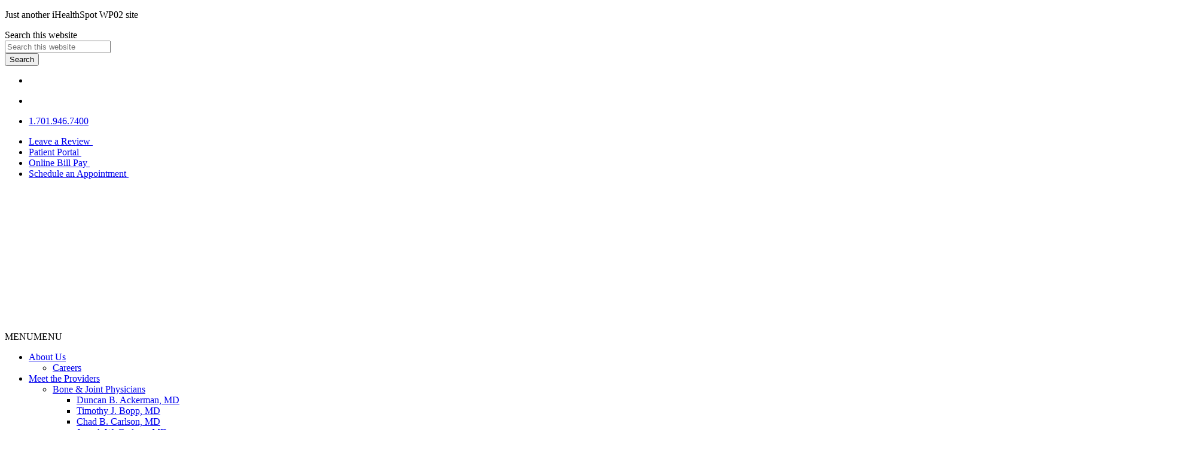

--- FILE ---
content_type: text/html; charset=UTF-8
request_url: https://www.bone-joint.com/faqs-for-revision-knee-replacement-surgery/
body_size: 32791
content:
<!DOCTYPE html>
<html lang="en-US">
<head >
<meta charset="UTF-8" />
<meta name="viewport" content="width=device-width, initial-scale=1" />
<meta name='robots' content='index, follow, max-image-preview:large, max-snippet:-1, max-video-preview:-1' />
	<style>img:is([sizes="auto" i], [sizes^="auto," i]) { contain-intrinsic-size: 3000px 1500px }</style>
	
	<!-- This site is optimized with the Yoast SEO plugin v23.7 - https://yoast.com/wordpress/plugins/seo/ -->
	<title>FAQs for revision knee replacement surgery | The Bone &amp; Joint Center</title>
	<meta name="description" content="Over 22,000 revision knee replacements are performed each year." />
	<link rel="canonical" href="https://www.bone-joint.com/faqs-for-revision-knee-replacement-surgery/" />
	<meta property="og:locale" content="en_US" />
	<meta property="og:type" content="article" />
	<meta property="og:title" content="FAQs for revision knee replacement surgery | The Bone &amp; Joint Center" />
	<meta property="og:description" content="Over 22,000 revision knee replacements are performed each year." />
	<meta property="og:url" content="https://www.bone-joint.com/faqs-for-revision-knee-replacement-surgery/" />
	<meta property="og:site_name" content="The Bone &amp; Joint Center" />
	<meta property="article:published_time" content="2021-03-25T21:05:32+00:00" />
	<meta property="article:modified_time" content="2024-06-20T07:42:04+00:00" />
	<meta property="og:image" content="https://wp02-media.cdn.ihealthspot.com/wp-content/uploads/sites/393/2021/03/iStock-1182008411.jpg" />
	<meta property="og:image:width" content="1365" />
	<meta property="og:image:height" content="768" />
	<meta property="og:image:type" content="image/jpeg" />
	<meta name="author" content="Olivia Pryor" />
	<meta name="twitter:card" content="summary_large_image" />
	<meta name="twitter:label1" content="Written by" />
	<meta name="twitter:data1" content="Olivia Pryor" />
	<meta name="twitter:label2" content="Est. reading time" />
	<meta name="twitter:data2" content="3 minutes" />
	<script type="application/ld+json" class="yoast-schema-graph">{"@context":"https://schema.org","@graph":[{"@type":["Article","BlogPosting"],"@id":"https://www.bone-joint.com/faqs-for-revision-knee-replacement-surgery/#article","isPartOf":{"@id":"https://www.bone-joint.com/faqs-for-revision-knee-replacement-surgery/"},"author":{"name":"Olivia Pryor","@id":"https://www.bone-joint.com/#/schema/person/68c398ed99d6fbbd8716f527398273be"},"headline":"FAQs for revision knee replacement surgery","datePublished":"2021-03-25T21:05:32+00:00","dateModified":"2024-06-20T07:42:04+00:00","mainEntityOfPage":{"@id":"https://www.bone-joint.com/faqs-for-revision-knee-replacement-surgery/"},"wordCount":529,"publisher":{"@id":"https://www.bone-joint.com/#organization"},"image":{"@id":"https://www.bone-joint.com/faqs-for-revision-knee-replacement-surgery/#primaryimage"},"thumbnailUrl":"https://wp02-media.cdn.ihealthspot.com/wp-content/uploads/sites/393/2021/03/iStock-1182008411.jpg","keywords":["knee doctor","knee injury","Knee Pain treatment near me","Knee Replacement Specialists in North Dakota","knee surgery near me","Orthopedic Doctor near me","Orthopedic Surgeons Bismarck ND","Revision knee replacement in North Dakota","revision knee replacement near me"],"articleSection":["Knee Replacement"],"inLanguage":"en-US"},{"@type":["WebPage","MedicalWebPage"],"@id":"https://www.bone-joint.com/faqs-for-revision-knee-replacement-surgery/","url":"https://www.bone-joint.com/faqs-for-revision-knee-replacement-surgery/","name":"FAQs for revision knee replacement surgery | The Bone &amp; Joint Center","isPartOf":{"@id":"https://www.bone-joint.com/#website"},"primaryImageOfPage":{"@id":"https://www.bone-joint.com/faqs-for-revision-knee-replacement-surgery/#primaryimage"},"image":{"@id":"https://www.bone-joint.com/faqs-for-revision-knee-replacement-surgery/#primaryimage"},"thumbnailUrl":"https://wp02-media.cdn.ihealthspot.com/wp-content/uploads/sites/393/2021/03/iStock-1182008411.jpg","datePublished":"2021-03-25T21:05:32+00:00","dateModified":"2024-06-20T07:42:04+00:00","description":"Over 22,000 revision knee replacements are performed each year.","breadcrumb":{"@id":"https://www.bone-joint.com/faqs-for-revision-knee-replacement-surgery/#breadcrumb"},"inLanguage":"en-US","potentialAction":[{"@type":"ReadAction","target":["https://www.bone-joint.com/faqs-for-revision-knee-replacement-surgery/"]}]},{"@type":"ImageObject","inLanguage":"en-US","@id":"https://www.bone-joint.com/faqs-for-revision-knee-replacement-surgery/#primaryimage","url":"https://wp02-media.cdn.ihealthspot.com/wp-content/uploads/sites/393/2021/03/iStock-1182008411.jpg","contentUrl":"https://wp02-media.cdn.ihealthspot.com/wp-content/uploads/sites/393/2021/03/iStock-1182008411.jpg","width":1365,"height":768,"caption":"total knee replacement in operating room"},{"@type":"BreadcrumbList","@id":"https://www.bone-joint.com/faqs-for-revision-knee-replacement-surgery/#breadcrumb","itemListElement":[{"@type":"ListItem","position":1,"name":"Home","item":"https://www.bone-joint.com/"},{"@type":"ListItem","position":2,"name":"Blog","item":"https://www.bone-joint.com/blog/"},{"@type":"ListItem","position":3,"name":"FAQs for revision knee replacement surgery"}]},{"@type":"WebSite","@id":"https://www.bone-joint.com/#website","url":"https://www.bone-joint.com/","name":"The Bone & Joint Center","description":"Just another iHealthSpot WP02 site","publisher":{"@id":"https://www.bone-joint.com/#organization"},"potentialAction":[{"@type":"SearchAction","target":{"@type":"EntryPoint","urlTemplate":"https://www.bone-joint.com/?s={search_term_string}"},"query-input":{"@type":"PropertyValueSpecification","valueRequired":true,"valueName":"search_term_string"}}],"inLanguage":"en-US"},{"@type":"Organization","@id":"https://www.bone-joint.com/#organization","name":"The Bone & Joint Center","alternateName":"BAJ","url":"https://www.bone-joint.com/","logo":{"@type":"ImageObject","inLanguage":"en-US","@id":"https://www.bone-joint.com/#/schema/logo/image/","url":"https://www.bone-joint.com/wp-content/uploads/sites/393/2022/03/BJC_Stacked_Logo_Colored-02-1.jpg","contentUrl":"https://www.bone-joint.com/wp-content/uploads/sites/393/2022/03/BJC_Stacked_Logo_Colored-02-1.jpg","width":1201,"height":470,"caption":"The Bone & Joint Center"},"image":{"@id":"https://www.bone-joint.com/#/schema/logo/image/"}},{"@type":"Person","@id":"https://www.bone-joint.com/#/schema/person/68c398ed99d6fbbd8716f527398273be","name":"Olivia Pryor","image":{"@type":"ImageObject","inLanguage":"en-US","@id":"https://www.bone-joint.com/#/schema/person/image/","url":"https://secure.gravatar.com/avatar/6095b003ef9fceb46a955521810ea7f8?s=96&d=mm&r=g","contentUrl":"https://secure.gravatar.com/avatar/6095b003ef9fceb46a955521810ea7f8?s=96&d=mm&r=g","caption":"Olivia Pryor"},"url":"https://www.bone-joint.com/author/opryor/"}]}</script>
	<!-- / Yoast SEO plugin. -->


<link rel='dns-prefetch' href='//use.fontawesome.com' />
<link rel='dns-prefetch' href='//wp02-media.cdn.ihealthspot.com' />
<link rel='dns-prefetch' href='//wp02-assets.cdn.ihealthspot.com' />

<link href='https://wp02-media.cdn.ihealthspot.com' rel='preconnect' />
<link href='https://wp02-assets.cdn.ihealthspot.com' rel='preconnect' />
<link rel="alternate" type="application/rss+xml" title="The Bone &amp; Joint Center &raquo; Feed" href="https://www.bone-joint.com/feed/" />
<link data-minify="1" rel='stylesheet' id='ihs-library-css' href='https://wp02-assets.cdn.ihealthspot.com/wp-content/cache/min/393/wp-content/themes/ihs-barebones-2/style.css?ver=1765924927' type='text/css' media='all' />
<style id='classic-theme-styles-inline-css' type='text/css'>
/*! This file is auto-generated */
.wp-block-button__link{color:#fff;background-color:#32373c;border-radius:9999px;box-shadow:none;text-decoration:none;padding:calc(.667em + 2px) calc(1.333em + 2px);font-size:1.125em}.wp-block-file__button{background:#32373c;color:#fff;text-decoration:none}
</style>
<style id='global-styles-inline-css' type='text/css'>
:root{--wp--preset--aspect-ratio--square: 1;--wp--preset--aspect-ratio--4-3: 4/3;--wp--preset--aspect-ratio--3-4: 3/4;--wp--preset--aspect-ratio--3-2: 3/2;--wp--preset--aspect-ratio--2-3: 2/3;--wp--preset--aspect-ratio--16-9: 16/9;--wp--preset--aspect-ratio--9-16: 9/16;--wp--preset--color--black: #000000;--wp--preset--color--cyan-bluish-gray: #abb8c3;--wp--preset--color--white: #ffffff;--wp--preset--color--pale-pink: #f78da7;--wp--preset--color--vivid-red: #cf2e2e;--wp--preset--color--luminous-vivid-orange: #ff6900;--wp--preset--color--luminous-vivid-amber: #fcb900;--wp--preset--color--light-green-cyan: #7bdcb5;--wp--preset--color--vivid-green-cyan: #00d084;--wp--preset--color--pale-cyan-blue: #8ed1fc;--wp--preset--color--vivid-cyan-blue: #0693e3;--wp--preset--color--vivid-purple: #9b51e0;--wp--preset--gradient--vivid-cyan-blue-to-vivid-purple: linear-gradient(135deg,rgba(6,147,227,1) 0%,rgb(155,81,224) 100%);--wp--preset--gradient--light-green-cyan-to-vivid-green-cyan: linear-gradient(135deg,rgb(122,220,180) 0%,rgb(0,208,130) 100%);--wp--preset--gradient--luminous-vivid-amber-to-luminous-vivid-orange: linear-gradient(135deg,rgba(252,185,0,1) 0%,rgba(255,105,0,1) 100%);--wp--preset--gradient--luminous-vivid-orange-to-vivid-red: linear-gradient(135deg,rgba(255,105,0,1) 0%,rgb(207,46,46) 100%);--wp--preset--gradient--very-light-gray-to-cyan-bluish-gray: linear-gradient(135deg,rgb(238,238,238) 0%,rgb(169,184,195) 100%);--wp--preset--gradient--cool-to-warm-spectrum: linear-gradient(135deg,rgb(74,234,220) 0%,rgb(151,120,209) 20%,rgb(207,42,186) 40%,rgb(238,44,130) 60%,rgb(251,105,98) 80%,rgb(254,248,76) 100%);--wp--preset--gradient--blush-light-purple: linear-gradient(135deg,rgb(255,206,236) 0%,rgb(152,150,240) 100%);--wp--preset--gradient--blush-bordeaux: linear-gradient(135deg,rgb(254,205,165) 0%,rgb(254,45,45) 50%,rgb(107,0,62) 100%);--wp--preset--gradient--luminous-dusk: linear-gradient(135deg,rgb(255,203,112) 0%,rgb(199,81,192) 50%,rgb(65,88,208) 100%);--wp--preset--gradient--pale-ocean: linear-gradient(135deg,rgb(255,245,203) 0%,rgb(182,227,212) 50%,rgb(51,167,181) 100%);--wp--preset--gradient--electric-grass: linear-gradient(135deg,rgb(202,248,128) 0%,rgb(113,206,126) 100%);--wp--preset--gradient--midnight: linear-gradient(135deg,rgb(2,3,129) 0%,rgb(40,116,252) 100%);--wp--preset--font-size--small: 13px;--wp--preset--font-size--medium: 20px;--wp--preset--font-size--large: 36px;--wp--preset--font-size--x-large: 42px;--wp--preset--spacing--20: 0.44rem;--wp--preset--spacing--30: 0.67rem;--wp--preset--spacing--40: 1rem;--wp--preset--spacing--50: 1.5rem;--wp--preset--spacing--60: 2.25rem;--wp--preset--spacing--70: 3.38rem;--wp--preset--spacing--80: 5.06rem;--wp--preset--shadow--natural: 6px 6px 9px rgba(0, 0, 0, 0.2);--wp--preset--shadow--deep: 12px 12px 50px rgba(0, 0, 0, 0.4);--wp--preset--shadow--sharp: 6px 6px 0px rgba(0, 0, 0, 0.2);--wp--preset--shadow--outlined: 6px 6px 0px -3px rgba(255, 255, 255, 1), 6px 6px rgba(0, 0, 0, 1);--wp--preset--shadow--crisp: 6px 6px 0px rgba(0, 0, 0, 1);}:where(.is-layout-flex){gap: 0.5em;}:where(.is-layout-grid){gap: 0.5em;}body .is-layout-flex{display: flex;}.is-layout-flex{flex-wrap: wrap;align-items: center;}.is-layout-flex > :is(*, div){margin: 0;}body .is-layout-grid{display: grid;}.is-layout-grid > :is(*, div){margin: 0;}:where(.wp-block-columns.is-layout-flex){gap: 2em;}:where(.wp-block-columns.is-layout-grid){gap: 2em;}:where(.wp-block-post-template.is-layout-flex){gap: 1.25em;}:where(.wp-block-post-template.is-layout-grid){gap: 1.25em;}.has-black-color{color: var(--wp--preset--color--black) !important;}.has-cyan-bluish-gray-color{color: var(--wp--preset--color--cyan-bluish-gray) !important;}.has-white-color{color: var(--wp--preset--color--white) !important;}.has-pale-pink-color{color: var(--wp--preset--color--pale-pink) !important;}.has-vivid-red-color{color: var(--wp--preset--color--vivid-red) !important;}.has-luminous-vivid-orange-color{color: var(--wp--preset--color--luminous-vivid-orange) !important;}.has-luminous-vivid-amber-color{color: var(--wp--preset--color--luminous-vivid-amber) !important;}.has-light-green-cyan-color{color: var(--wp--preset--color--light-green-cyan) !important;}.has-vivid-green-cyan-color{color: var(--wp--preset--color--vivid-green-cyan) !important;}.has-pale-cyan-blue-color{color: var(--wp--preset--color--pale-cyan-blue) !important;}.has-vivid-cyan-blue-color{color: var(--wp--preset--color--vivid-cyan-blue) !important;}.has-vivid-purple-color{color: var(--wp--preset--color--vivid-purple) !important;}.has-black-background-color{background-color: var(--wp--preset--color--black) !important;}.has-cyan-bluish-gray-background-color{background-color: var(--wp--preset--color--cyan-bluish-gray) !important;}.has-white-background-color{background-color: var(--wp--preset--color--white) !important;}.has-pale-pink-background-color{background-color: var(--wp--preset--color--pale-pink) !important;}.has-vivid-red-background-color{background-color: var(--wp--preset--color--vivid-red) !important;}.has-luminous-vivid-orange-background-color{background-color: var(--wp--preset--color--luminous-vivid-orange) !important;}.has-luminous-vivid-amber-background-color{background-color: var(--wp--preset--color--luminous-vivid-amber) !important;}.has-light-green-cyan-background-color{background-color: var(--wp--preset--color--light-green-cyan) !important;}.has-vivid-green-cyan-background-color{background-color: var(--wp--preset--color--vivid-green-cyan) !important;}.has-pale-cyan-blue-background-color{background-color: var(--wp--preset--color--pale-cyan-blue) !important;}.has-vivid-cyan-blue-background-color{background-color: var(--wp--preset--color--vivid-cyan-blue) !important;}.has-vivid-purple-background-color{background-color: var(--wp--preset--color--vivid-purple) !important;}.has-black-border-color{border-color: var(--wp--preset--color--black) !important;}.has-cyan-bluish-gray-border-color{border-color: var(--wp--preset--color--cyan-bluish-gray) !important;}.has-white-border-color{border-color: var(--wp--preset--color--white) !important;}.has-pale-pink-border-color{border-color: var(--wp--preset--color--pale-pink) !important;}.has-vivid-red-border-color{border-color: var(--wp--preset--color--vivid-red) !important;}.has-luminous-vivid-orange-border-color{border-color: var(--wp--preset--color--luminous-vivid-orange) !important;}.has-luminous-vivid-amber-border-color{border-color: var(--wp--preset--color--luminous-vivid-amber) !important;}.has-light-green-cyan-border-color{border-color: var(--wp--preset--color--light-green-cyan) !important;}.has-vivid-green-cyan-border-color{border-color: var(--wp--preset--color--vivid-green-cyan) !important;}.has-pale-cyan-blue-border-color{border-color: var(--wp--preset--color--pale-cyan-blue) !important;}.has-vivid-cyan-blue-border-color{border-color: var(--wp--preset--color--vivid-cyan-blue) !important;}.has-vivid-purple-border-color{border-color: var(--wp--preset--color--vivid-purple) !important;}.has-vivid-cyan-blue-to-vivid-purple-gradient-background{background: var(--wp--preset--gradient--vivid-cyan-blue-to-vivid-purple) !important;}.has-light-green-cyan-to-vivid-green-cyan-gradient-background{background: var(--wp--preset--gradient--light-green-cyan-to-vivid-green-cyan) !important;}.has-luminous-vivid-amber-to-luminous-vivid-orange-gradient-background{background: var(--wp--preset--gradient--luminous-vivid-amber-to-luminous-vivid-orange) !important;}.has-luminous-vivid-orange-to-vivid-red-gradient-background{background: var(--wp--preset--gradient--luminous-vivid-orange-to-vivid-red) !important;}.has-very-light-gray-to-cyan-bluish-gray-gradient-background{background: var(--wp--preset--gradient--very-light-gray-to-cyan-bluish-gray) !important;}.has-cool-to-warm-spectrum-gradient-background{background: var(--wp--preset--gradient--cool-to-warm-spectrum) !important;}.has-blush-light-purple-gradient-background{background: var(--wp--preset--gradient--blush-light-purple) !important;}.has-blush-bordeaux-gradient-background{background: var(--wp--preset--gradient--blush-bordeaux) !important;}.has-luminous-dusk-gradient-background{background: var(--wp--preset--gradient--luminous-dusk) !important;}.has-pale-ocean-gradient-background{background: var(--wp--preset--gradient--pale-ocean) !important;}.has-electric-grass-gradient-background{background: var(--wp--preset--gradient--electric-grass) !important;}.has-midnight-gradient-background{background: var(--wp--preset--gradient--midnight) !important;}.has-small-font-size{font-size: var(--wp--preset--font-size--small) !important;}.has-medium-font-size{font-size: var(--wp--preset--font-size--medium) !important;}.has-large-font-size{font-size: var(--wp--preset--font-size--large) !important;}.has-x-large-font-size{font-size: var(--wp--preset--font-size--x-large) !important;}
:where(.wp-block-post-template.is-layout-flex){gap: 1.25em;}:where(.wp-block-post-template.is-layout-grid){gap: 1.25em;}
:where(.wp-block-columns.is-layout-flex){gap: 2em;}:where(.wp-block-columns.is-layout-grid){gap: 2em;}
:root :where(.wp-block-pullquote){font-size: 1.5em;line-height: 1.6;}
</style>
<link rel='stylesheet' id='news-css' href='https://wp02-assets.cdn.ihealthspot.com/wp-content/plugins/custom-css-js-pro/news/css/news-min.css' type='text/css' media='all' />
<link data-minify="1" rel='stylesheet' id='edsanimate-animo-css-css' href='https://wp02-assets.cdn.ihealthspot.com/wp-content/cache/min/393/wp-content/plugins/animate-it/assets/css/animate-animo.css?ver=1765924927' type='text/css' media='all' />
<link data-minify="1" rel='stylesheet' id='megamenu-css' href='https://wp02-assets.cdn.ihealthspot.com/wp-content/cache/min/393/wp-content/uploads/sites/393/maxmegamenu/style.css?ver=1765924927' type='text/css' media='all' />
<link data-minify="1" rel='stylesheet' id='dashicons-css' href='https://wp02-assets.cdn.ihealthspot.com/wp-content/cache/min/393/wp-includes/css/dashicons.min.css?ver=1765924927' type='text/css' media='all' />
<link data-minify="1" rel='stylesheet' id='megamenu-genericons-css' href='https://wp02-assets.cdn.ihealthspot.com/wp-content/cache/min/393/wp-content/plugins/megamenu-pro/icons/genericons/genericons/genericons.css?ver=1765924927' type='text/css' media='all' />
<link data-minify="1" rel='stylesheet' id='megamenu-fontawesome-css' href='https://wp02-assets.cdn.ihealthspot.com/wp-content/cache/min/393/wp-content/plugins/megamenu-pro/icons/fontawesome/css/font-awesome.min.css?ver=1765924927' type='text/css' media='all' />
<link data-minify="1" rel='stylesheet' id='megamenu-fontawesome5-css' href='https://wp02-assets.cdn.ihealthspot.com/wp-content/cache/min/393/wp-content/plugins/megamenu-pro/icons/fontawesome5/css/all.min.css?ver=1765924927' type='text/css' media='all' />
<link data-minify="1" rel='stylesheet' id='fancybox-css' href='https://wp02-assets.cdn.ihealthspot.com/wp-content/cache/min/393/wp-content/plugins/easy-fancybox/fancybox/1.5.4/jquery.fancybox.css?ver=1765924927' type='text/css' media='screen' />
<style id='fancybox-inline-css' type='text/css'>
#fancybox-outer{background:#ffffff}#fancybox-content{background:#ffffff;border-color:#ffffff;color:#000000;}#fancybox-title,#fancybox-title-float-main{color:#fff}
</style>
<link data-minify="1" rel='stylesheet' id='bfa-font-awesome-css' href='https://wp02-assets.cdn.ihealthspot.com/wp-content/cache/min/393/releases/v5.15.4/css/all.css?ver=1765924927' type='text/css' media='all' />
<link data-minify="1" rel='stylesheet' id='bfa-font-awesome-v4-shim-css' href='https://wp02-assets.cdn.ihealthspot.com/wp-content/cache/min/393/releases/v5.15.4/css/v4-shims.css?ver=1765924927' type='text/css' media='all' />
<style id='bfa-font-awesome-v4-shim-inline-css' type='text/css'>

			@font-face {
				font-family: 'FontAwesome';
				src: url('https://use.fontawesome.com/releases/v5.15.4/webfonts/fa-brands-400.eot'),
				url('https://use.fontawesome.com/releases/v5.15.4/webfonts/fa-brands-400.eot?#iefix') format('embedded-opentype'),
				url('https://use.fontawesome.com/releases/v5.15.4/webfonts/fa-brands-400.woff2') format('woff2'),
				url('https://use.fontawesome.com/releases/v5.15.4/webfonts/fa-brands-400.woff') format('woff'),
				url('https://use.fontawesome.com/releases/v5.15.4/webfonts/fa-brands-400.ttf') format('truetype'),
				url('https://use.fontawesome.com/releases/v5.15.4/webfonts/fa-brands-400.svg#fontawesome') format('svg');
			}

			@font-face {
				font-family: 'FontAwesome';
				src: url('https://use.fontawesome.com/releases/v5.15.4/webfonts/fa-solid-900.eot'),
				url('https://use.fontawesome.com/releases/v5.15.4/webfonts/fa-solid-900.eot?#iefix') format('embedded-opentype'),
				url('https://use.fontawesome.com/releases/v5.15.4/webfonts/fa-solid-900.woff2') format('woff2'),
				url('https://use.fontawesome.com/releases/v5.15.4/webfonts/fa-solid-900.woff') format('woff'),
				url('https://use.fontawesome.com/releases/v5.15.4/webfonts/fa-solid-900.ttf') format('truetype'),
				url('https://use.fontawesome.com/releases/v5.15.4/webfonts/fa-solid-900.svg#fontawesome') format('svg');
			}

			@font-face {
				font-family: 'FontAwesome';
				src: url('https://use.fontawesome.com/releases/v5.15.4/webfonts/fa-regular-400.eot'),
				url('https://use.fontawesome.com/releases/v5.15.4/webfonts/fa-regular-400.eot?#iefix') format('embedded-opentype'),
				url('https://use.fontawesome.com/releases/v5.15.4/webfonts/fa-regular-400.woff2') format('woff2'),
				url('https://use.fontawesome.com/releases/v5.15.4/webfonts/fa-regular-400.woff') format('woff'),
				url('https://use.fontawesome.com/releases/v5.15.4/webfonts/fa-regular-400.ttf') format('truetype'),
				url('https://use.fontawesome.com/releases/v5.15.4/webfonts/fa-regular-400.svg#fontawesome') format('svg');
				unicode-range: U+F004-F005,U+F007,U+F017,U+F022,U+F024,U+F02E,U+F03E,U+F044,U+F057-F059,U+F06E,U+F070,U+F075,U+F07B-F07C,U+F080,U+F086,U+F089,U+F094,U+F09D,U+F0A0,U+F0A4-F0A7,U+F0C5,U+F0C7-F0C8,U+F0E0,U+F0EB,U+F0F3,U+F0F8,U+F0FE,U+F111,U+F118-F11A,U+F11C,U+F133,U+F144,U+F146,U+F14A,U+F14D-F14E,U+F150-F152,U+F15B-F15C,U+F164-F165,U+F185-F186,U+F191-F192,U+F1AD,U+F1C1-F1C9,U+F1CD,U+F1D8,U+F1E3,U+F1EA,U+F1F6,U+F1F9,U+F20A,U+F247-F249,U+F24D,U+F254-F25B,U+F25D,U+F267,U+F271-F274,U+F279,U+F28B,U+F28D,U+F2B5-F2B6,U+F2B9,U+F2BB,U+F2BD,U+F2C1-F2C2,U+F2D0,U+F2D2,U+F2DC,U+F2ED,U+F328,U+F358-F35B,U+F3A5,U+F3D1,U+F410,U+F4AD;
			}
		
</style>
<link rel='stylesheet' id='shiftnav-css' href='https://wp02-assets.cdn.ihealthspot.com/wp-content/plugins/shiftnav-pro/pro/assets/css/shiftnav.min.css' type='text/css' media='all' />
<link data-minify="1" rel='stylesheet' id='shiftnav-font-awesome-css' href='https://wp02-assets.cdn.ihealthspot.com/wp-content/cache/min/393/wp-content/plugins/shiftnav-pro/assets/css/fontawesome/css/font-awesome.min.css?ver=1765924927' type='text/css' media='all' />
<link data-minify="1" rel='stylesheet' id='shiftnav-standard-dark-css' href='https://wp02-assets.cdn.ihealthspot.com/wp-content/cache/min/393/wp-content/plugins/shiftnav-pro/assets/css/skins/standard-dark.css?ver=1765924927' type='text/css' media='all' />
<link rel='stylesheet' id='wpmu-wpmu-ui-3-min-css-css' href='https://wp02-assets.cdn.ihealthspot.com/wp-content/plugins/popover/inc/external/wpmu-lib/css/wpmu-ui.3.min.css' type='text/css' media='all' />
<link rel='stylesheet' id='wpmu-animate-3-min-css-css' href='https://wp02-assets.cdn.ihealthspot.com/wp-content/plugins/popover/inc/external/wpmu-lib/css/animate.3.min.css' type='text/css' media='all' />
<link rel='stylesheet' id='hover-css' href='https://wp02-assets.cdn.ihealthspot.com/wp-content/themes/ihs-barebones-2/css/hover-min.css' type='text/css' media='all' />
<link data-minify="1" rel='stylesheet' id='fa-menu-icons-css' href='https://wp02-assets.cdn.ihealthspot.com/wp-content/cache/min/393/wp-content/themes/ihs-barebones-2/css/fa-menu-icons.css?ver=1765924927' type='text/css' media='all' />
<link data-minify="1" rel='stylesheet' id='ihs-barebones-css' href='https://wp02-assets.cdn.ihealthspot.com/wp-content/cache/min/393/wp-content/themes/ihs-barebones-2/css/ihs-barebones.css?ver=1765924927' type='text/css' media='all' />
<style id='rocket-lazyload-inline-css' type='text/css'>
.rll-youtube-player{position:relative;padding-bottom:56.23%;height:0;overflow:hidden;max-width:100%;}.rll-youtube-player:focus-within{outline: 2px solid currentColor;outline-offset: 5px;}.rll-youtube-player iframe{position:absolute;top:0;left:0;width:100%;height:100%;z-index:100;background:0 0}.rll-youtube-player img{bottom:0;display:block;left:0;margin:auto;max-width:100%;width:100%;position:absolute;right:0;top:0;border:none;height:auto;-webkit-transition:.4s all;-moz-transition:.4s all;transition:.4s all}.rll-youtube-player img:hover{-webkit-filter:brightness(75%)}.rll-youtube-player .play{height:100%;width:100%;left:0;top:0;position:absolute;background:url(https://wp02-media.cdn.ihealthspot.com/wp-content/plugins/wp-rocket/assets/img/youtube.png) no-repeat center;background-color: transparent !important;cursor:pointer;border:none;}
</style>
<script type="text/javascript" src="https://wp02-assets.cdn.ihealthspot.com/wp-includes/js/jquery/jquery.min.js" id="jquery-core-js"></script>
<script type="text/javascript" src="https://wp02-assets.cdn.ihealthspot.com/wp-includes/js/jquery/jquery-migrate.min.js" id="jquery-migrate-js" defer></script>
<link rel="https://api.w.org/" href="https://www.bone-joint.com/wp-json/" /><link rel="alternate" title="JSON" type="application/json" href="https://www.bone-joint.com/wp-json/wp/v2/posts/5341" /><link rel="EditURI" type="application/rsd+xml" title="RSD" href="https://www.bone-joint.com/xmlrpc.php?rsd" />

<link rel='shortlink' href='https://www.bone-joint.com/?p=5341' />
<link rel="alternate" title="oEmbed (JSON)" type="application/json+oembed" href="https://www.bone-joint.com/wp-json/oembed/1.0/embed?url=https%3A%2F%2Fwww.bone-joint.com%2Ffaqs-for-revision-knee-replacement-surgery%2F" />
<link rel="alternate" title="oEmbed (XML)" type="text/xml+oembed" href="https://www.bone-joint.com/wp-json/oembed/1.0/embed?url=https%3A%2F%2Fwww.bone-joint.com%2Ffaqs-for-revision-knee-replacement-surgery%2F&#038;format=xml" />
<script src='https://wp02.ihealthspot.com/?dm=54a49ca59bd0330dbdf47f1300f1eb49&amp;action=load&amp;blogid=393&amp;siteid=1&amp;t=970857485&amp;back=https%3A%2F%2Fwww.bone-joint.com%2Ffaqs-for-revision-knee-replacement-surgery%2F' type='text/javascript' defer></script>	<link rel="preconnect" href="https://fonts.googleapis.com">
	
	        <script type="text/javascript">
            (function () {
                window.lsow_fs = {can_use_premium_code: false};
            })();
        </script>
        
	<!-- ShiftNav CSS
	================================================================ -->
	<style type="text/css" id="shiftnav-dynamic-css">

	@media only screen and (min-width:1025px){ #shiftnav-toggle-main, .shiftnav-toggle-mobile{ display:none; } .shiftnav-wrap { padding-top:0 !important; } }

/** ShiftNav Custom Menu Styles (Customizer) **/
/* shiftnav-main */
.shiftnav.shiftnav-shiftnav-main ul.shiftnav-menu li.menu-item.shiftnav-active > .shiftnav-target, .shiftnav.shiftnav-shiftnav-main ul.shiftnav-menu li.menu-item.shiftnav-in-transition > .shiftnav-target, .shiftnav.shiftnav-shiftnav-main ul.shiftnav-menu.shiftnav-active-on-hover li.menu-item > .shiftnav-target:hover, .shiftnav.shiftnav-shiftnav-main ul.shiftnav-menu.shiftnav-active-highlight li.menu-item > .shiftnav-target:active { background:#d5a10e; }
.shiftnav.shiftnav-shiftnav-main ul.shiftnav-menu li.menu-item.current-menu-item > .shiftnav-target, .shiftnav.shiftnav-shiftnav-main ul.shiftnav-menu li.menu-item ul.sub-menu .current-menu-item > .shiftnav-target, .shiftnav.shiftnav-shiftnav-main ul.shiftnav-menu > li.shiftnav-sub-accordion.current-menu-ancestor > .shiftnav-target, .shiftnav.shiftnav-shiftnav-main ul.shiftnav-menu > li.shiftnav-sub-shift.current-menu-ancestor > .shiftnav-target { background:#d5a10e; }
.shiftnav.shiftnav-shiftnav-main ul.shiftnav-menu li.menu-item.shiftnav-highlight > .shiftnav-target, .shiftnav.shiftnav-shiftnav-main ul.shiftnav-menu li.menu-item ul.sub-menu .shiftnav-highlight > .shiftnav-target { background:#d5a10e; }

/* Status: Loaded from Transient */

	</style>
	<!-- end ShiftNav CSS -->

	<style type="text/css" id="branda-admin-bar-logo">
body #wpadminbar #wp-admin-bar-wp-logo > .ab-item {
	background-image: url(https://wp02.ihealthspot.com/wp-content/uploads/2025/10/iHSHH_Logo_300.png);
	background-repeat: no-repeat;
	background-position: 50%;
	background-size: 80%;
}
body #wpadminbar #wp-admin-bar-wp-logo > .ab-item .ab-icon:before {
	content: " ";
}
</style>
<link rel="pingback" href="https://www.bone-joint.com/xmlrpc.php" />
<!-- iHealthSpot -->
<script>
  var _paq = window._paq = window._paq || [];
  /* tracker methods like "setCustomDimension" should be called before "trackPageView" */
  _paq.push(['trackPageView']);
  _paq.push(['enableLinkTracking']);
  (function() {
    var u="https://analytics.ihealthspot.com/";
    _paq.push(['setTrackerUrl', u+'matomo.php']);
    _paq.push(['setSiteId', '71']);
    var d=document, g=d.createElement('script'), s=d.getElementsByTagName('script')[0];
    g.async=true; g.src=u+'matomo.js'; s.parentNode.insertBefore(g,s);
  })();
</script>
<!-- End iHealthSpot Code -->

<link data-minify="1" rel='stylesheet' id='2836.css-css'  href='https://wp02-assets.cdn.ihealthspot.com/wp-content/cache/min/393/wp-content/uploads/sites/393/custom-css-js/2836.css?ver=1765924927' type="text/css" media='all' />
<!-- start Simple Custom CSS and JS -->
<style type="text/css">
.simple-sitemap-container ul {
    padding-left: 1.3em;
}
</style>
<!-- end Simple Custom CSS and JS -->
<!-- start Simple Custom CSS and JS -->
<style type="text/css">
.services-hover {
  min-height: 800px;
  padding: 80px 0 !important; 
  margin:0 auto!important;
}
.spcbtn {
    font-family: 'Pathway Gothic One', sans-serif;
    background: transparent;
    font-size: 30px;
    letter-spacing: .03rem;
    font-weight: 200;
    color: #464646;
}
.spcbtn:hover {
    color: #EBBE1E;
}
a.learn-button {
    display: block;
    margin: 15px 0 0;
    text-decoration:none!important;
}


ul.hip-list li {
   list-style-type: none;
}
.hip-text ul li {
   list-style-type: disc;
   font-family: 'Montserrat', sans-serif;
   font-size: 16px;
}
@media(max-width:650px){
  .col-sm-5, .col-sm-7 {
    padding-left:0 !important;
    padding-right:0 !important;
  }
}


li .hip-message{
  position: relative;
  padding: 0;
  text-align: left;
   
}
li .hip-message {
  margin-top: 0px;
}
li .hip-message p {
  font-family: 'Montserrat', sans-serif;
  font-size: 16px;
}

li .hip-message h2{
  color:#464646;
  font-family: 'Roboto', sans-serif;
  font-size: 48px;
  font-weight: bold;
  line-height: 48px;
  margin:30px 0;
}
li .hip-message a{
  /*text-decoration:none!important;*/
}

#hip.hip-text {
  display: none;
}
li .hip-image:hover li #hip.hip-text{
   display: block !important; 
}
.hip-message.item-on {
    display: none;
}
.hip-image.item-on {
}

#shoulder_img.hip-hover-image {
}
#neck_img.hip-hover-image {
}

#elbow_img.hip-hover-image {
}

#spine_img.hip-hover-image {
}

#hand_img.hip-hover-image {
}

#hip_img.hip-hover-image {
}

#knee_img.hip-hover-image {
}

#ankle_img.hip-hover-image {
}

#shoulder.hip-text{
  display: none;
}
#neck.hip-text {
  display: none;
}
#elbow.hip-text {
  display: none;
}
#spine.hip-text {
  display: none;
}

#hand_wrist.hip-text {
  display: none;
}
#knee.hip-text {
  display: none;
}

#foot_ankle.hip-text {
  display: none;
}

.hip-hover-image{
  display: none;
}
a.learn-button {
    display: block;
    margin: 15px 0 0;
}
.shoulder:hover, .neck:hover, .elbow:hover, .spine:hover, .hand-wrist:hover, .hip:hover, .knee:hover, .foot-ankle:hover {
    cursor: pointer !important;
}

.services-hover .item-row {
    position: relative;
    overflow: hidden !important;
    vertical-align: top;
}
.services-hover .item-row .col-sm-4 {
    padding-bottom: 100%;
    margin-bottom: -100%;
}
.services-hover .item-row .col-sm-8 {
    padding-bottom: 100%;
    margin-bottom: -100%;
}

@media (min-width: 960px) {
  .services-hover .item-row {
     min-height: 500px;
  }
}

@media (min-width: 768px) and (max-width: 959px) {
  .services-hover {
    padding: 60px 2% 20px 5% !important;
    min-height: 500px;
  }
  .services-hover .item-row {
     min-height: 500px;
  }
}
@media (max-width: 767px) {
  .services-hover {
    padding: 30px 0 42px 0 !important;
  }
  .copy {
    padding: 10px!important;
   }
}

@media (max-width: 767px) {
  
    .copy {
    padding: 15px!important;
}
  
  
}
</style>
<!-- end Simple Custom CSS and JS -->
<!-- start Simple Custom CSS and JS -->
<script type="text/javascript">
jQuery(document).ready(function( $ ){
   
   $('map#image-map').imageMapResize();

// JS fuctions to change Hip Text when hovering over the image   
  $(".shoulder").hover(function(){
     $("img#default_img").attr("srcset","https://wp02-media.cdn.ihealthspot.com/wp-content/uploads/sites/393/2019/05/08181956/shoulderhover.png");
	 $("img#default_img").attr("src","https://wp02-media.cdn.ihealthspot.com/wp-content/uploads/sites/393/2019/05/08181956/shoulderhover.png");
	 $(".hip-message.item-off").css({ "display": "none" });
     $(".hip-message.item-on").css({ "display": "block" });
     $(".hip-text").css({ "display": "none" });
     $("#shoulder").css({ "display": "block" });
  });
  
   
  $(".elbow").hover(function(){
     $("img#default_img").attr("srcset","https://wp02-media.cdn.ihealthspot.com/wp-content/uploads/sites/393/2019/05/08181938/elbowhover.png");
	 $("img#default_img").attr("src","https://wp02-media.cdn.ihealthspot.com/wp-content/uploads/sites/393/2019/05/08181938/elbowhover.png");
	 $(".hip-message.item-off").css({ "display": "none" });
     $(".hip-message.item-on").css({ "display": "block" });
     $(".hip-text").css({ "display": "none" });
     $("#elbow").css({ "display": "block" });
  });

   
  $(".hand-wrist").hover(function(){
     $("img#default_img").attr("srcset","https://wp02-media.cdn.ihealthspot.com/wp-content/uploads/sites/393/2019/05/08181946/handandwristhover.png");
	 $("img#default_img").attr("src","https://wp02-media.cdn.ihealthspot.com/wp-content/uploads/sites/393/2019/05/08181946/handandwristhover.png");
	 $(".hip-message.item-off").css({ "display": "none" });
     $(".hip-message.item-on").css({ "display": "block" });
     $(".hip-text").css({ "display": "none" });
     $("#hand-wrist").css({ "display": "block" });
  });
   
  $(".hip").hover(function(){
     $("img#default_img").attr("srcset","https://wp02-media.cdn.ihealthspot.com/wp-content/uploads/sites/393/2019/05/08181949/hiphover.png");
	 $("img#default_img").attr("src","https://wp02-media.cdn.ihealthspot.com/wp-content/uploads/sites/393/2019/05/08181949/hiphover.png");
	 $(".hip-message.item-off").css({ "display": "none" });
     $(".hip-message.item-on").css({ "display": "block" });
     $(".hip-text").css({ "display": "none" });
     $("#hip").css({ "display": "block" });
  });   

  $(".knee").hover(function(){
     $("img#default_img").attr("srcset","https://wp02-media.cdn.ihealthspot.com/wp-content/uploads/sites/393/2019/05/08181953/kneehover.png");
	 $("img#default_img").attr("src","https://wp02-media.cdn.ihealthspot.com/wp-content/uploads/sites/393/2019/05/08181953/kneehover.png");
	 $(".hip-message.item-off").css({ "display": "none" });
     $(".hip-message.item-on").css({ "display": "block" });
     $(".hip-text").css({ "display": "none" });
     $("#knee").css({ "display": "block" });
  });
   
    $(".foot-ankle").hover(function(){
     $("img#default_img").attr("srcset","https://wp02-media.cdn.ihealthspot.com/wp-content/uploads/sites/393/2019/05/08181942/footandanklehover.png");
	 $("img#default_img").attr("src","https://wp02-media.cdn.ihealthspot.com/wp-content/uploads/sites/393/2019/05/08181942/footandanklehover.png");
	 $(".hip-message.item-off").css({ "display": "none" });
     $(".hip-message.item-on").css({ "display": "block" });
     $(".hip-text").css({ "display": "none" });
     $("#foot-ankle").css({ "display": "block" });
  }); 
   
   
// JS fuctions to restore Hip Text when hovering out of the area
  $(".hip-section .item-row").mouseleave(function(){
	  mouseOut();
  });
   
   function mouseOut() {
      $("img#default_img").attr("srcset","https://wp02-media.cdn.ihealthspot.com/wp-content/uploads/sites/393/2019/05/08181935/defaulthip.png");
	  $("img#default_img").attr("src","https://wp02-media.cdn.ihealthspot.com/wp-content/uploads/sites/393/2019/05/08181935/defaulthip.png");
	  $(".hip-message.item-off").css({ "display": "block" });
      $(".hip-message.item-on").css({ "display": "none" });
   }
   
   // to detect IE 11 and earlier versions
   if(navigator.userAgent.indexOf('MSIE')!==-1 || navigator.appVersion.indexOf('Trident/') > 0) {
     $("body").addClass("ieFix");
   }

});

jQuery(document).ready(function( $ ){  
// Detects Safari  
var isSafari = !!navigator.userAgent.match(/Version\/[\d\.]+.*Safari/);  
if (isSafari) { $("body").addClass("isSafari");  
} });  
// JS Code to detect IE Edge browser:  
jQuery(document).ready(function( $ ){  
// Detects IE Edge  
var ua = window.navigator.userAgent;  
var edge = ua.indexOf('Edge/'); if (edge > 0) {  
$("body").addClass("isEdge"); }  
}); 
</script>
<!-- end Simple Custom CSS and JS -->
<!-- start Simple Custom CSS and JS -->
<script type="text/javascript">
!function(){"use strict";function a(){function a(){function a(a,d){function e(a){var d=1===(f=1-f)?"width":"height";return c[d]+Math.floor(Number(a)*b[d])}var f=0;j[d].coords=a.split(",").map(e).join(",")}var b={width:l.width/l.naturalWidth,height:l.height/l.naturalHeight},c={width:parseInt(window.getComputedStyle(l,null).getPropertyValue("padding-left"),10),height:parseInt(window.getComputedStyle(l,null).getPropertyValue("padding-top"),10)};k.forEach(a)}function b(a){return a.coords.replace(/ *, */g,",").replace(/ +/g,",")}function c(){clearTimeout(m),m=setTimeout(a,250)}function d(){l.width===l.naturalWidth&&l.height===l.naturalHeight||a()}function e(){l.addEventListener("load",a,!1),window.addEventListener("focus",a,!1),window.addEventListener("resize",c,!1),window.addEventListener("readystatechange",a,!1),document.addEventListener("fullscreenchange",a,!1)}function f(){return"function"==typeof i._resize}function g(a){return document.querySelector('img[usemap="'+a+'"]')}function h(){j=i.getElementsByTagName("area"),k=Array.prototype.map.call(j,b),l=g("#"+i.name)||g(i.name),i._resize=a}var i=this,j=null,k=null,l=null,m=null;f()?i._resize():(h(),e(),d())}function b(){function b(a){if(!a.tagName)throw new TypeError("Object is not a valid DOM element");if("MAP"!==a.tagName.toUpperCase())throw new TypeError("Expected <MAP> tag, found <"+a.tagName+">.")}function c(c){c&&(b(c),a.call(c),d.push(c))}var d;return function(a){switch(d=[],typeof a){case"undefined":case"string":Array.prototype.forEach.call(document.querySelectorAll(a||"map"),c);break;case"object":c(a);break;default:throw new TypeError("Unexpected data type ("+typeof a+").")}return d}}"function"==typeof define&&define.amd?define([],b):"object"==typeof module&&"object"==typeof module.exports?module.exports=b():window.imageMapResize=b(),"jQuery"in window&&(jQuery.fn.imageMapResize=function(){return this.filter("map").each(a).end()})}();
//# sourceMappingURL=imageMapResizer.map
</script>
<!-- end Simple Custom CSS and JS -->

<link data-minify="1" rel='stylesheet' id='1437.css-css'  href='https://wp02-assets.cdn.ihealthspot.com/wp-content/cache/min/393/wp-content/uploads/sites/393/custom-css-js/1437.css?ver=1765924927' type="text/css" media='all' />

<script data-minify="1" type="text/javascript" src='https://wp02-assets.cdn.ihealthspot.com/wp-content/cache/min/393/wp-content/uploads/sites/393/custom-css-js/1202.js?ver=1765924927' defer></script>
<link rel="icon" href="https://wp02-media.cdn.ihealthspot.com/wp-content/uploads/sites/393/2018/12/cropped-favicon-32x32.png" sizes="32x32" />
<link rel="icon" href="https://wp02-media.cdn.ihealthspot.com/wp-content/uploads/sites/393/2018/12/cropped-favicon-192x192.png" sizes="192x192" />
<link rel="apple-touch-icon" href="https://wp02-media.cdn.ihealthspot.com/wp-content/uploads/sites/393/2018/12/cropped-favicon-180x180.png" />
<meta name="msapplication-TileImage" content="https://wp02-media.cdn.ihealthspot.com/wp-content/uploads/sites/393/2018/12/cropped-favicon-270x270.png" />
		<style type="text/css" id="wp-custom-css">
			.landingpg-content hr, .welcome-contents hr, .specialities-content hr, .landingpg-content3-header hr, .landingpg-header hr, .landingpg-content3 hr, .landingpg-content2 hr,
.reviews-content hr, .procedures-content hr {
    display:none;
}
h1, h2, h3{
	position:relative;
}
h1:after,
.specialities-content h2:after,
.landingpg-content3 h2:after,
.interior-page h2:after,
.interior-page h3:after {
    background: #d5a10e none repeat scroll 0 0;
    bottom: -10px;
    content: "";
    display: block;
    height: 1px;
    left: 0;
    margin: 0;
    position: absolute;
    width:50px;
}
#review-text h2:after,
.procedures-content-col h2:after{
    background: #fff none repeat scroll 0 0;
    bottom: -10px;
    content: "";
    display: block;
    height: 1px;
    left: 0;
    margin: 0;
    position: absolute;
    width:50px;
}
h1,
.specialities-content h2,
.landingpg-content3 h2,
.interior-page h2,
.interior-page h3,
.procedures-content-col h2,
#review-text h2 {
	margin-bottom:40px;
}
.landingpg-header h1 {
	margin-bottom:20px;
}
@media(max-width:780px){
h1:after,
	.specialities-content h2:after,
	.landingpg-content3 h2:after,
	.interior-page h2:after,
	.interior-page h3:after,
	.procedures-content-col h2:after,
	#review-text h2:after {
    left: 45%;
    width:10%;
    margin: 0 auto;
}
}		</style>
			<style id="egf-frontend-styles" type="text/css">
		p {} h1 {} h2 {} h3 {} h4 {} h5 {} h6 {} 	</style>
	<style type="text/css">/** Mega Menu CSS: fs **/</style>
<style type="text/css">#wpadminbar, #wpadminbar .menupop .ab-sub-wrapper, .ab-sub-secondary, #wpadminbar .quicklinks .menupop ul.ab-sub-secondary,#wpadminbar .quicklinks .menupop ul.ab-sub-secondary .ab-submenu {background:#354668}#wpadminbar a.ab-item, #wpadminbar>#wp-toolbar span.ab-label, #wpadminbar>#wp-toolbar span.noticon, #wpadminbar .ab-icon:before,#wpadminbar .ab-item:before {color:#e8edf9}#wpadminbar .quicklinks .menupop ul li a, #wpadminbar .quicklinks .menupop ul li a strong, #wpadminbar .quicklinks .menupop.hover ul li a,#wpadminbar.nojs .quicklinks .menupop:hover ul li a {color:#e8edf9; font-size:13px !important }#wpadminbar:not(.mobile)>#wp-toolbar a:focus span.ab-label,#wpadminbar:not(.mobile)>#wp-toolbar li:hover span.ab-label,#wpadminbar>#wp-toolbar li.hover span.ab-label, #wpadminbar.mobile .quicklinks .hover .ab-icon:before,#wpadminbar.mobile .quicklinks .hover .ab-item:before, #wpadminbar .quicklinks .menupop .ab-sub-secondary>li .ab-item:focus a,#wpadminbar .quicklinks .menupop .ab-sub-secondary>li>a:hover {color:#e8edf9}#wpadminbar .quicklinks .ab-sub-wrapper .menupop.hover>a,#wpadminbar .quicklinks .menupop ul li a:focus,#wpadminbar .quicklinks .menupop ul li a:focus strong,#wpadminbar .quicklinks .menupop ul li a:hover,#wpadminbar .quicklinks .menupop ul li a:hover strong,#wpadminbar .quicklinks .menupop.hover ul li a:focus,#wpadminbar .quicklinks .menupop.hover ul li a:hover,#wpadminbar li #adminbarsearch.adminbar-focused:before,#wpadminbar li .ab-item:focus:before,#wpadminbar li a:focus .ab-icon:before,#wpadminbar li.hover .ab-icon:before,#wpadminbar li.hover .ab-item:before,#wpadminbar li:hover #adminbarsearch:before,#wpadminbar li:hover .ab-icon:before,#wpadminbar li:hover .ab-item:before,#wpadminbar.nojs .quicklinks .menupop:hover ul li a:focus,#wpadminbar.nojs .quicklinks .menupop:hover ul li a:hover, #wpadminbar .quicklinks .ab-sub-wrapper .menupop.hover>a .blavatar,#wpadminbar .quicklinks li a:focus .blavatar,#wpadminbar .quicklinks li a:hover .blavatar{color:#e8edf9}#wpadminbar .menupop .ab-sub-wrapper, #wpadminbar .shortlink-input {background:#3679a6}#wpadminbar .ab-submenu .ab-item, #wpadminbar .quicklinks .menupop ul.ab-submenu li a,#wpadminbar .quicklinks .menupop ul.ab-submenu li a.ab-item {color:#e8edf9}#wpadminbar .ab-submenu .ab-item:hover, #wpadminbar .quicklinks .menupop ul.ab-submenu li a:hover,#wpadminbar .quicklinks .menupop ul.ab-submenu li a.ab-item:hover {color:#333333}.quicklinks li.wpshapere_site_title a{ outline:none; border:none;}.quicklinks li.wpshapere_site_title {width:180px !important;margin-top:-3px !important;margin-top:1px !important;}.quicklinks li.wpshapere_site_title a{outline:none; border:none;}.quicklinks li.wpshapere_site_title a, .quicklinks li.wpshapere_site_title a:hover, .quicklinks li.wpshapere_site_title a:focus {background:url(https://wp02.ihealthspot.com/wp-content/uploads/2024/05/White_Aledade_iHS-logo-1.png) 1px 1px no-repeat !important; text-indent:-9999px !important; width:auto;background-size:contain!important;}#adminmenuwrap{-webkit-box-shadow:0px 4px 16px 0px rgba(0,0,0,0.3);-moz-box-shadow:0px 4px 16px 0px rgba(0,0,0,0.3);box-shadow:0px 4px 16px 0px rgba(0,0,0,0.3);}ul#adminmenu a.wp-has-current-submenu:after, ul#adminmenu>li.current>a.current:after{border-right-color:transparent;}#wpadminbar * .ab-sub-wrapper {transition:all 280ms cubic-bezier(.4,0,.2,1) !important;}#wp-toolbar > ul > li > .ab-sub-wrapper {-webkit-transform:scale(.25,0);transform:scale(.25,0);-webkit-transition:all 280ms cubic-bezier(.4,0,.2,1);transition:all 280ms cubic-bezier(.4,0,.2,1);-webkit-transform-origin:50% 0 !important;transform-origin:50% 0 !important;display:block !important;opacity:0 !important;}#wp-toolbar > ul > li.hover > .ab-sub-wrapper {-webkit-transform:scale(1,1);transform:scale(1,1);opacity:1 !important;}#wp-toolbar > ul > li > .ab-sub-wrapper:before {position:absolute;top:-8px;left:20%;content:"";display:block;border:6px solid transparent;border-bottom-color:transparent;border-bottom-color:#3679a6;transition:all 0.2s ease-in-out;-moz-transition:all 0.2s ease-in-out;-webkit-transition:all 0.2s ease-in-out;}#wp-toolbar > ul > li.hover > .ab-sub-wrapper:before {top:-12px;}#wp-toolbar > ul > li#wp-admin-bar-my-account > .ab-sub-wrapper:before{left:60%}#wpadminbar .ab-top-menu>li.hover>.ab-item,#wpadminbar.nojq .quicklinks .ab-top-menu>li>.ab-item:focus,#wpadminbar:not(.mobile) .ab-top-menu>li:hover>.ab-item,#wpadminbar:not(.mobile) .ab-top-menu>li>.ab-item:focus{background:#354668; color:#e8edf9}</style><noscript><style id="rocket-lazyload-nojs-css">.rll-youtube-player, [data-lazy-src]{display:none !important;}</style></noscript></head>
<body class="post-template-default single single-post postid-5341 single-format-standard mega-menu-primary mega-menu-max-mega-menu-1 header-full-width content-sidebar genesis-breadcrumbs-hidden genesis-footer-widgets-visible"><div class="site-container"><span id="top-of-page"></span><span id="scroll-to-top-target"></span><header class="site-header"><div class="wrap"><div class="title-area"><p class="site-description">Just another iHealthSpot WP02 site</p></div><div class="widget-area header header-widget-area"><div class="wrap"><section id="siteorigin-panels-builder-2" class="widget-odd widget-last widget-first widget-1   widget widget_siteorigin-panels-builder"><div class="widget-wrap"><div id="pl-w68923015de4e2"  class="panel-layout" ><!--startcontainer --><div class="container-type-none container-pg-w68923015de4e2-0" style=""><div id="pg-w68923015de4e2-0"  class="panel-grid panel-has-style" ><div class="top-header-bar-1 panel-row-style panel-row-style-for-w68923015de4e2-0" ><div id="pgc-w68923015de4e2-0-0"  class="panel-grid-cell" ><div id="panel-w68923015de4e2-0-0-0" class="so-panel widget widget_sow-image panel-first-child panel-last-child" data-index="0" ><div
			
			class="so-widget-sow-image so-widget-sow-image-default-8b5b6f678277"
			
		>
<div class="sow-image-container">
		<img src="data:image/svg+xml,%3Csvg%20xmlns='http://www.w3.org/2000/svg'%20viewBox='0%200%202000%2015'%3E%3C/svg%3E" width="2000" height="15" data-lazy-srcset="https://wp02-media.cdn.ihealthspot.com/wp-content/uploads/sites/393/2018/12/lp-top-bar-1.png 2000w, https://wp02-media.cdn.ihealthspot.com/wp-content/uploads/sites/393/2018/12/lp-top-bar-1-300x2.png 300w, https://wp02-media.cdn.ihealthspot.com/wp-content/uploads/sites/393/2018/12/lp-top-bar-1-768x6.png 768w, https://wp02-media.cdn.ihealthspot.com/wp-content/uploads/sites/393/2018/12/lp-top-bar-1-1024x8.png 1024w" data-lazy-sizes="(max-width: 2000px) 100vw, 2000px" alt="" decoding="async" 		class="so-widget-image" data-lazy-src="https://wp02-media.cdn.ihealthspot.com/wp-content/uploads/sites/393/2018/12/lp-top-bar-1.png"/><noscript><img src="https://wp02-media.cdn.ihealthspot.com/wp-content/uploads/sites/393/2018/12/lp-top-bar-1.png" width="2000" height="15" srcset="https://wp02-media.cdn.ihealthspot.com/wp-content/uploads/sites/393/2018/12/lp-top-bar-1.png 2000w, https://wp02-media.cdn.ihealthspot.com/wp-content/uploads/sites/393/2018/12/lp-top-bar-1-300x2.png 300w, https://wp02-media.cdn.ihealthspot.com/wp-content/uploads/sites/393/2018/12/lp-top-bar-1-768x6.png 768w, https://wp02-media.cdn.ihealthspot.com/wp-content/uploads/sites/393/2018/12/lp-top-bar-1-1024x8.png 1024w" sizes="(max-width: 2000px) 100vw, 2000px" alt="" decoding="async" 		class="so-widget-image"/></noscript>
	</div>

</div></div></div></div></div></div><!-- endcontainer --><!--startcontainer --><div class="container-type-none container-pg-w68923015de4e2-1" style=""><div id="pg-w68923015de4e2-1"  class="panel-grid panel-has-style" ><div class="top-header-bar-2 panel-row-style panel-row-style-for-w68923015de4e2-1" ><div id="pgc-w68923015de4e2-1-0"  class="panel-grid-cell" ><div id="panel-w68923015de4e2-1-0-0" class="so-panel widget widget_sow-image panel-first-child panel-last-child" data-index="1" ><div
			
			class="so-widget-sow-image so-widget-sow-image-default-8b5b6f678277"
			
		>
<div class="sow-image-container">
		<img src="data:image/svg+xml,%3Csvg%20xmlns='http://www.w3.org/2000/svg'%20viewBox='0%200%202000%2029'%3E%3C/svg%3E" width="2000" height="29" data-lazy-srcset="https://wp02-media.cdn.ihealthspot.com/wp-content/uploads/sites/393/2018/12/top-bar-dark.png.webp 2000w,https://wp02-media.cdn.ihealthspot.com/wp-content/uploads/sites/393/2018/12/top-bar-dark-300x4.png.webp 300w,https://wp02-media.cdn.ihealthspot.com/wp-content/uploads/sites/393/2018/12/top-bar-dark-768x11.png 768w,https://wp02-media.cdn.ihealthspot.com/wp-content/uploads/sites/393/2018/12/top-bar-dark-1024x15.png 1024w" data-lazy-sizes="(max-width: 2000px) 100vw, 2000px" alt="" decoding="async" fetchpriority="high" 		class="so-widget-image" data-lazy-src="https://wp02-media.cdn.ihealthspot.com/wp-content/uploads/sites/393/2018/12/top-bar-dark.png.webp"/><noscript><img src="https://wp02-media.cdn.ihealthspot.com/wp-content/uploads/sites/393/2018/12/top-bar-dark.png.webp" width="2000" height="29" srcset="https://wp02-media.cdn.ihealthspot.com/wp-content/uploads/sites/393/2018/12/top-bar-dark.png.webp 2000w,https://wp02-media.cdn.ihealthspot.com/wp-content/uploads/sites/393/2018/12/top-bar-dark-300x4.png.webp 300w,https://wp02-media.cdn.ihealthspot.com/wp-content/uploads/sites/393/2018/12/top-bar-dark-768x11.png 768w,https://wp02-media.cdn.ihealthspot.com/wp-content/uploads/sites/393/2018/12/top-bar-dark-1024x15.png 1024w" sizes="(max-width: 2000px) 100vw, 2000px" alt="" decoding="async" fetchpriority="high" 		class="so-widget-image"/></noscript>
	</div>

</div></div></div></div></div></div><!-- endcontainer --><!--startcontainer --><div class="container-type-none container-pg-w68923015de4e2-3" style=""><div id="pg-w68923015de4e2-3"  class="panel-grid panel-has-style" ><div class="top-header panel-row-style panel-row-style-for-w68923015de4e2-3" ><div id="pgc-w68923015de4e2-3-0"  class="panel-grid-cell" ><div id="panel-w68923015de4e2-3-0-0" class="so-panel widget widget_siteorigin-panels-builder panel-first-child panel-last-child" data-index="3" ><div id="pl-w68923015de55c"  class="panel-layout" ><!--startcontainer --><div class="container-type-none container-pg-w68923015de55c-0" style=""><div id="pg-w68923015de55c-0"  class="panel-grid panel-has-style" ><div class="top-header-ctas panel-row-style panel-row-style-for-w68923015de55c-0" ><div id="pgc-w68923015de55c-0-0"  class="panel-grid-cell" ><div id="panel-w68923015de55c-0-0-0" class="so-panel widget widget_search panel-first-child panel-last-child" data-index="0" ><form class="search-form" method="get" action="https://www.bone-joint.com/" role="search"><label class="search-form-label screen-reader-text" for="searchform-1">Search this website</label><input class="search-form-input" type="search" name="s" id="searchform-1" placeholder="Search this website"><input class="search-form-submit" type="submit" value="Search"><meta content="https://www.bone-joint.com/?s={s}"></form></div></div><div id="pgc-w68923015de55c-0-1"  class="panel-grid-cell" ><div id="panel-w68923015de55c-0-1-0" class="so-panel widget widget_sow-editor panel-first-child panel-last-child" data-index="1" ><div
			
			class="so-widget-sow-editor so-widget-sow-editor-base"
			
		>
<div class="siteorigin-widget-tinymce textwidget">
	<ul class="grid-list topbtns">
<li>
<div id="facebook" class="hvr-shrink"><a href="https://www.facebook.com/BoneJointND/"><i class="fa fa-facebook " ></i></a></div>
</li>
<li>
<div id="facebook" class="hvr-shrink"><a href="https://www.instagram.com/bonejointnd/"><i class="fa fa-instagram " ></i></a></div>
</li>
<li>
<div id="phone" class="hvr-shrink">
<p><a href="tel:7019467400">1.701.946.7400</a></p>
</div>
</li>
<li>
<div id="portal" class="hvr-shrink"><a href="/meet-the-providers/bone-joint-physicians/" rel="noopener"><i class="fa fa-comment " ></i> Leave a Review  </a></div>
</li>
<li>
<div id="portal" class="hvr-shrink"><a href="https://bone-joint.followmyhealth.com/Login/Home/Index?authproviders=0&amp;returnArea=PatientAccess#!/default" target="_blank" rel="noopener"><i class="fa fa-user-circle " ></i> Patient Portal  </a></div>
</li>
<li>
<div id="bill_pay" class="hvr-shrink"><a href="/online-bill-pay/" rel="noopener"><i class="fa fa-credit-card-alt " ></i> Online Bill Pay  </a></div>
</li>
<li>
<div id="rquest" class="hvr-shrink"><a href="/request-an-appointment" rel="noopener"><i class="fa fa-calendar-plus " ></i> Schedule an Appointment  </a></div>
</li>
</ul>
</div>
</div></div></div></div></div></div><!-- endcontainer --><!--startcontainer --><div class="container-type-none container-pg-w68923015de55c-1" style=""><div id="pg-w68923015de55c-1"  class="panel-grid panel-no-style" ><div id="pgc-w68923015de55c-1-0"  class="panel-grid-cell panel-grid-cell-empty" ></div><div id="pgc-w68923015de55c-1-1"  class="panel-grid-cell panel-grid-cell-mobile-last" ><div id="panel-w68923015de55c-1-1-0" class="so-panel widget widget_sow-image panel-first-child panel-last-child" data-index="2" ><div class="logo panel-widget-style panel-widget-style-for-w68923015de55c-1-1-0" ><div
			
			class="so-widget-sow-image so-widget-sow-image-default-8b5b6f678277"
			
		>
<div class="sow-image-container">
			<a href="/"
					>
			<img src="data:image/svg+xml,%3Csvg%20xmlns='http://www.w3.org/2000/svg'%20viewBox='0%200%20600%20235'%3E%3C/svg%3E" width="600" height="235" data-lazy-srcset="https://wp02-media.cdn.ihealthspot.com/wp-content/uploads/sites/393/2022/03/logo-GoldBlue.png.webp 600w,https://wp02-media.cdn.ihealthspot.com/wp-content/uploads/sites/393/2022/03/logo-GoldBlue-300x118.png.webp 300w" data-lazy-sizes="(max-width: 600px) 100vw, 600px" alt="The Bone &amp; Joint Center" decoding="async" 		class="so-widget-image" data-lazy-src="https://wp02-media.cdn.ihealthspot.com/wp-content/uploads/sites/393/2022/03/logo-GoldBlue.png.webp"/><noscript><img src="https://wp02-media.cdn.ihealthspot.com/wp-content/uploads/sites/393/2022/03/logo-GoldBlue.png.webp" width="600" height="235" srcset="https://wp02-media.cdn.ihealthspot.com/wp-content/uploads/sites/393/2022/03/logo-GoldBlue.png.webp 600w,https://wp02-media.cdn.ihealthspot.com/wp-content/uploads/sites/393/2022/03/logo-GoldBlue-300x118.png.webp 300w" sizes="(max-width: 600px) 100vw, 600px" alt="The Bone &amp; Joint Center" decoding="async" 		class="so-widget-image"/></noscript>
	</a></div>

</div></div></div></div><div id="pgc-w68923015de55c-1-2"  class="panel-grid-cell panel-grid-cell-empty" ></div></div></div><!-- endcontainer --></div></div></div></div></div></div><!-- endcontainer --><!--startcontainer --><div class="container-type-none container-pg-w68923015de4e2-4" style=""><div id="pg-w68923015de4e2-4"  class="panel-grid panel-no-style" ><div id="pgc-w68923015de4e2-4-0"  class="panel-grid-cell" ><div id="panel-w68923015de4e2-4-0-0" class="so-panel widget widget_maxmegamenu panel-first-child panel-last-child" data-index="4" ><div id="mega-menu-wrap-primary" class="mega-menu-wrap"><div class="mega-menu-toggle"><div class="mega-toggle-blocks-left"></div><div class="mega-toggle-blocks-center"></div><div class="mega-toggle-blocks-right"><div class='mega-toggle-block mega-menu-toggle-block mega-toggle-block-1' id='mega-toggle-block-1' tabindex='0'><span class='mega-toggle-label' role='button' aria-expanded='false'><span class='mega-toggle-label-closed'>MENU</span><span class='mega-toggle-label-open'>MENU</span></span></div></div></div><ul id="mega-menu-primary" class="mega-menu max-mega-menu mega-menu-horizontal mega-no-js" data-event="hover_intent" data-effect="fade_up" data-effect-speed="200" data-effect-mobile="disabled" data-effect-speed-mobile="0" data-mobile-force-width="false" data-second-click="go" data-document-click="collapse" data-vertical-behaviour="standard" data-breakpoint="1024" data-unbind="true" data-mobile-state="collapse_all" data-hover-intent-timeout="300" data-hover-intent-interval="100" data-sticky-enabled="true" data-sticky-desktop="true" data-sticky-mobile="false" data-sticky-offset="0" data-sticky-expand="false" data-sticky-expand-mobile="false" data-sticky-transition="false"><li class='mega-menu-item mega-menu-item-type-post_type mega-menu-item-object-page mega-menu-item-has-children mega-align-bottom-left mega-menu-flyout mega-menu-item-1099' id='mega-menu-item-1099'><a class="mega-menu-link" href="https://www.bone-joint.com/about-us/" aria-haspopup="true" aria-expanded="false" tabindex="0">About Us<span class="mega-indicator"></span></a>
<ul class="mega-sub-menu">
<li class='mega-menu-item mega-menu-item-type-post_type mega-menu-item-object-page mega-menu-item-1115' id='mega-menu-item-1115'><a class="mega-menu-link" href="https://www.bone-joint.com/about-us/careers/">Careers</a></li></ul>
</li><li class='mega-menu-item mega-menu-item-type-post_type mega-menu-item-object-page mega-menu-item-has-children mega-align-bottom-left mega-menu-flyout mega-menu-item-1102' id='mega-menu-item-1102'><a class="mega-menu-link" href="https://www.bone-joint.com/meet-the-providers/" aria-haspopup="true" aria-expanded="false" tabindex="0">Meet the Providers<span class="mega-indicator"></span></a>
<ul class="mega-sub-menu">
<li class='mega-menu-item mega-menu-item-type-post_type mega-menu-item-object-page mega-menu-item-has-children mega-menu-item-1127' id='mega-menu-item-1127'><a class="mega-menu-link" href="https://www.bone-joint.com/meet-the-providers/bone-joint-physicians/" aria-haspopup="true" aria-expanded="false">Bone &amp; Joint Physicians<span class="mega-indicator"></span></a>
	<ul class="mega-sub-menu">
<li class='mega-menu-item mega-menu-item-type-post_type mega-menu-item-object-page mega-menu-item-1136' id='mega-menu-item-1136'><a class="mega-menu-link" href="https://www.bone-joint.com/meet-the-providers/bone-joint-physicians/duncan-b-ackerman-md/">Duncan B. Ackerman, MD</a></li><li class='mega-menu-item mega-menu-item-type-post_type mega-menu-item-object-page mega-menu-item-1129' id='mega-menu-item-1129'><a class="mega-menu-link" href="https://www.bone-joint.com/meet-the-providers/bone-joint-physicians/timothy-j-bopp-md/">Timothy J. Bopp, MD</a></li><li class='mega-menu-item mega-menu-item-type-post_type mega-menu-item-object-page mega-menu-item-1134' id='mega-menu-item-1134'><a class="mega-menu-link" href="https://www.bone-joint.com/meet-the-providers/bone-joint-physicians/chad-b-carlson-md/">Chad B. Carlson, MD</a></li><li class='mega-menu-item mega-menu-item-type-post_type mega-menu-item-object-page mega-menu-item-1141' id='mega-menu-item-1141'><a class="mega-menu-link" href="https://www.bone-joint.com/meet-the-providers/bone-joint-physicians/joseph-w-carlson-md/">Joseph W. Carlson, MD</a></li><li class='mega-menu-item mega-menu-item-type-post_type mega-menu-item-object-page mega-menu-item-1135' id='mega-menu-item-1135'><a class="mega-menu-link" href="https://www.bone-joint.com/meet-the-providers/bone-joint-physicians/derrick-o-cote-md/">Derrick O. Cote, MD</a></li><li class='mega-menu-item mega-menu-item-type-post_type mega-menu-item-object-page mega-menu-item-1132' id='mega-menu-item-1132'><a class="mega-menu-link" href="https://www.bone-joint.com/meet-the-providers/bone-joint-physicians/brian-p-dahl-md/">Brian P. Dahl, MD</a></li><li class='mega-menu-item mega-menu-item-type-post_type mega-menu-item-object-page mega-menu-item-1130' id='mega-menu-item-1130'><a class="mega-menu-link" href="https://www.bone-joint.com/meet-the-providers/bone-joint-physicians/timothy-j-juelson-md/">Timothy J. Juelson, MD</a></li><li class='mega-menu-item mega-menu-item-type-post_type mega-menu-item-object-page mega-menu-item-5641' id='mega-menu-item-5641'><a class="mega-menu-link" href="https://www.bone-joint.com/meet-the-providers/bone-joint-physicians/steven-kraljic-md/">Steven Kraljic, MD</a></li><li class='mega-menu-item mega-menu-item-type-post_type mega-menu-item-object-page mega-menu-item-1133' id='mega-menu-item-1133'><a class="mega-menu-link" href="https://www.bone-joint.com/meet-the-providers/bone-joint-physicians/brock-a-norrie-md/">Brock A. Norrie, MD</a></li><li class='mega-menu-item mega-menu-item-type-post_type mega-menu-item-object-page mega-menu-item-1131' id='mega-menu-item-1131'><a class="mega-menu-link" href="https://www.bone-joint.com/meet-the-providers/bone-joint-physicians/troy-d-pierce-md/">Troy D. Pierce, MD</a></li>	</ul>
</li><li class='mega-menu-item mega-menu-item-type-post_type mega-menu-item-object-page mega-menu-item-1126' id='mega-menu-item-1126'><a class="mega-menu-link" href="https://www.bone-joint.com/meet-the-providers/advanced-practice-providers/">Advanced Practice Providers</a></li><li class='mega-menu-item mega-menu-item-type-post_type mega-menu-item-object-page mega-menu-item-1128' id='mega-menu-item-1128'><a class="mega-menu-link" href="https://www.bone-joint.com/meet-the-providers/therapists/">Therapists</a></li></ul>
</li><li class='mega-menu-item mega-menu-item-type-post_type mega-menu-item-object-page mega-menu-item-has-children mega-align-bottom-left mega-menu-flyout mega-menu-item-1105' id='mega-menu-item-1105'><a class="mega-menu-link" href="https://www.bone-joint.com/specialties/" aria-haspopup="true" aria-expanded="false" tabindex="0">Specialties<span class="mega-indicator"></span></a>
<ul class="mega-sub-menu">
<li class='mega-menu-item mega-menu-item-type-post_type mega-menu-item-object-page mega-menu-item-1159' id='mega-menu-item-1159'><a class="mega-menu-link" href="https://www.bone-joint.com/specialties/foot-ankle/">Foot &amp; Ankle</a></li><li class='mega-menu-item mega-menu-item-type-post_type mega-menu-item-object-page mega-menu-item-1171' id='mega-menu-item-1171'><a class="mega-menu-link" href="https://www.bone-joint.com/specialties/general-orthopedics/">General Orthopedics</a></li><li class='mega-menu-item mega-menu-item-type-post_type mega-menu-item-object-page mega-menu-item-1160' id='mega-menu-item-1160'><a class="mega-menu-link" href="https://www.bone-joint.com/specialties/hand-wrist/">Hand &amp; Wrist</a></li><li class='mega-menu-item mega-menu-item-type-post_type mega-menu-item-object-page mega-menu-item-1161' id='mega-menu-item-1161'><a class="mega-menu-link" href="https://www.bone-joint.com/specialties/hip-knee/">Hip &amp; Knee</a></li><li class='mega-menu-item mega-menu-item-type-post_type mega-menu-item-object-page mega-menu-item-1162' id='mega-menu-item-1162'><a class="mega-menu-link" href="https://www.bone-joint.com/specialties/joint-replacement/">Joint Replacement</a></li><li class='mega-menu-item mega-menu-item-type-post_type mega-menu-item-object-page mega-menu-item-5706' id='mega-menu-item-5706'><a class="mega-menu-link" href="https://www.bone-joint.com/specialties/neurosurgery/">Neurosurgery</a></li><li class='mega-menu-item mega-menu-item-type-post_type mega-menu-item-object-page mega-menu-item-1163' id='mega-menu-item-1163'><a class="mega-menu-link" href="https://www.bone-joint.com/specialties/osteoporosis/">Osteoporosis</a></li><li class='mega-menu-item mega-menu-item-type-post_type mega-menu-item-object-page mega-menu-item-1164' id='mega-menu-item-1164'><a class="mega-menu-link" href="https://www.bone-joint.com/specialties/pediatric-orthopedics/">Pediatric Orthopedics</a></li><li class='mega-menu-item mega-menu-item-type-post_type mega-menu-item-object-page mega-menu-item-1165' id='mega-menu-item-1165'><a class="mega-menu-link" href="https://www.bone-joint.com/specialties/shoulder-elbow/">Shoulder &amp; Elbow</a></li><li class='mega-menu-item mega-menu-item-type-post_type mega-menu-item-object-page mega-menu-item-1166' id='mega-menu-item-1166'><a class="mega-menu-link" href="https://www.bone-joint.com/specialties/sports-injuries/">Sports Injuries</a></li><li class='mega-menu-item mega-menu-item-type-post_type mega-menu-item-object-page mega-menu-item-1172' id='mega-menu-item-1172'><a class="mega-menu-link" href="https://www.bone-joint.com/specialties/trauma-fractures/">Trauma &amp; Fractures</a></li></ul>
</li><li class='mega-menu-item mega-menu-item-type-post_type mega-menu-item-object-page mega-menu-item-has-children mega-align-bottom-left mega-menu-flyout mega-menu-item-1104' id='mega-menu-item-1104'><a class="mega-menu-link" href="https://www.bone-joint.com/procedures-services/" aria-haspopup="true" aria-expanded="false" tabindex="0">Procedures &amp; Services<span class="mega-indicator"></span></a>
<ul class="mega-sub-menu">
<li class='mega-menu-item mega-menu-item-type-post_type mega-menu-item-object-page mega-menu-item-1150' id='mega-menu-item-1150'><a class="mega-menu-link" href="https://www.bone-joint.com/procedures-services/orthopedic-surgery/">Orthopedic Surgery</a></li><li class='mega-menu-item mega-menu-item-type-post_type mega-menu-item-object-page mega-menu-item-1153' id='mega-menu-item-1153'><a class="mega-menu-link" href="https://www.bone-joint.com/procedures-services/shoulder-replacement/">Shoulder Replacement</a></li><li class='mega-menu-item mega-menu-item-type-post_type mega-menu-item-object-page mega-menu-item-1158' id='mega-menu-item-1158'><a class="mega-menu-link" href="https://www.bone-joint.com/procedures-services/hand-surgery/">Hand Surgery</a></li><li class='mega-menu-item mega-menu-item-type-post_type mega-menu-item-object-page mega-menu-item-1152' id='mega-menu-item-1152'><a class="mega-menu-link" href="https://www.bone-joint.com/procedures-services/rotator-cuff-shoulder-scope/">Rotator Cuff – Shoulder Scope</a></li><li class='mega-menu-item mega-menu-item-type-post_type mega-menu-item-object-page mega-menu-item-1144' id='mega-menu-item-1144'><a class="mega-menu-link" href="https://www.bone-joint.com/procedures-services/hip-replacement/">Hip Replacement</a></li><li class='mega-menu-item mega-menu-item-type-post_type mega-menu-item-object-page mega-menu-item-1146' id='mega-menu-item-1146'><a class="mega-menu-link" href="https://www.bone-joint.com/procedures-services/knee-replacement/">Knee Replacement</a></li><li class='mega-menu-item mega-menu-item-type-post_type mega-menu-item-object-page mega-menu-item-1145' id='mega-menu-item-1145'><a class="mega-menu-link" href="https://www.bone-joint.com/procedures-services/joint-revision/">Joint Revision</a></li><li class='mega-menu-item mega-menu-item-type-post_type mega-menu-item-object-page mega-menu-item-1148' id='mega-menu-item-1148'><a class="mega-menu-link" href="https://www.bone-joint.com/procedures-services/minimally-invasive-procedures/">Minimally Invasive Procedures</a></li><li class='mega-menu-item mega-menu-item-type-post_type mega-menu-item-object-page mega-menu-item-1147' id='mega-menu-item-1147'><a class="mega-menu-link" href="https://www.bone-joint.com/procedures-services/ligament-reconstruction/">Ligament Reconstruction</a></li><li class='mega-menu-item mega-menu-item-type-post_type mega-menu-item-object-page mega-menu-item-1151' id='mega-menu-item-1151'><a class="mega-menu-link" href="https://www.bone-joint.com/procedures-services/physical-therapy/">Physical Therapy</a></li><li class='mega-menu-item mega-menu-item-type-post_type mega-menu-item-object-page mega-menu-item-1149' id='mega-menu-item-1149'><a class="mega-menu-link" href="https://www.bone-joint.com/procedures-services/occupational-therapy/">Occupational Therapy</a></li><li class='mega-menu-item mega-menu-item-type-post_type mega-menu-item-object-page mega-menu-item-1143' id='mega-menu-item-1143'><a class="mega-menu-link" href="https://www.bone-joint.com/procedures-services/hand-therapy/">Hand Therapy</a></li><li class='mega-menu-item mega-menu-item-type-post_type mega-menu-item-object-page mega-menu-item-5705' id='mega-menu-item-5705'><a class="mega-menu-link" href="https://www.bone-joint.com/procedures-services/prosthetics-orthotics/">Prosthetics/Orthotics</a></li></ul>
</li><li class='mega-menu-item mega-menu-item-type-post_type mega-menu-item-object-page mega-menu-item-has-children mega-align-bottom-left mega-menu-flyout mega-menu-item-3259' id='mega-menu-item-3259'><a class="mega-menu-link" href="https://www.bone-joint.com/patient-resources/" aria-haspopup="true" aria-expanded="false" tabindex="0">Patient Resources<span class="mega-indicator"></span></a>
<ul class="mega-sub-menu">
<li class='mega-menu-item mega-menu-item-type-custom mega-menu-item-object-custom mega-menu-item-7992' id='mega-menu-item-7992'><a class="mega-menu-link" href="https://www.bone-joint.com/patient-resources/#schedule-an-appointment">Schedule An Appointment</a></li><li class='mega-menu-item mega-menu-item-type-post_type mega-menu-item-object-page mega-menu-item-1125' id='mega-menu-item-1125'><a class="mega-menu-link" href="https://www.bone-joint.com/for-new-patients/">For New Patients</a></li><li class='mega-menu-item mega-menu-item-type-post_type mega-menu-item-object-page mega-menu-item-4245' id='mega-menu-item-4245'><a class="mega-menu-link" href="https://www.bone-joint.com/patient-resources/therapy-protocols/">Therapy Protocols</a></li><li class='mega-menu-item mega-menu-item-type-custom mega-menu-item-object-custom mega-menu-item-5819' id='mega-menu-item-5819'><a class="mega-menu-link" href="https://www.bone-joint.com/patient-resources/#patient-portal-follow-my-health">Patient Portal</a></li><li class='mega-menu-item mega-menu-item-type-custom mega-menu-item-object-custom mega-menu-item-5820' id='mega-menu-item-5820'><a class="mega-menu-link" href="https://www.bone-joint.com/patient-resources/#medical-records-release">Medical Records Release</a></li><li class='mega-menu-item mega-menu-item-type-post_type mega-menu-item-object-page mega-menu-item-3635' id='mega-menu-item-3635'><a class="mega-menu-link" href="https://www.bone-joint.com/patient-education/">Patient Education</a></li><li class='mega-menu-item mega-menu-item-type-custom mega-menu-item-object-custom mega-menu-item-5821' id='mega-menu-item-5821'><a class="mega-menu-link" href="/patient-resources/#important-phone-numbers">Important Phone Numbers</a></li><li class='mega-menu-item mega-menu-item-type-custom mega-menu-item-object-custom mega-menu-item-5822' id='mega-menu-item-5822'><a class="mega-menu-link" href="/patient-resources/#other-resources">Other Resources</a></li><li class='mega-menu-item mega-menu-item-type-custom mega-menu-item-object-custom mega-menu-item-5823' id='mega-menu-item-5823'><a class="mega-menu-link" href="/patient-resources/#good-faith-estimate-notice">Good Faith Estimate Notice</a></li><li class='mega-menu-item mega-menu-item-type-custom mega-menu-item-object-custom mega-menu-item-5824' id='mega-menu-item-5824'><a class="mega-menu-link" href="/patient-resources/#notice-of-privacy-policy">Notice of Privacy Policy</a></li><li class='mega-menu-item mega-menu-item-type-post_type mega-menu-item-object-page mega-menu-item-7930' id='mega-menu-item-7930'><a class="mega-menu-link" href="https://www.bone-joint.com/third-party-apps/">Third Party Apps</a></li></ul>
</li><li class='mega-menu-item mega-menu-item-type-post_type mega-menu-item-object-page mega-current_page_parent mega-align-bottom-left mega-menu-flyout mega-menu-item-1100' id='mega-menu-item-1100'><a class="mega-menu-link" href="https://www.bone-joint.com/blog/" tabindex="0">Blog</a></li><li class='mega-menu-item mega-menu-item-type-post_type mega-menu-item-object-page mega-menu-item-has-children mega-align-bottom-left mega-menu-flyout mega-menu-item-1101' id='mega-menu-item-1101'><a class="mega-menu-link" href="https://www.bone-joint.com/contact-locations/" aria-haspopup="true" aria-expanded="false" tabindex="0">Contact &amp; Locations<span class="mega-indicator"></span></a>
<ul class="mega-sub-menu">
<li class='mega-menu-item mega-menu-item-type-post_type mega-menu-item-object-page mega-menu-item-1117' id='mega-menu-item-1117'><a class="mega-menu-link" href="https://www.bone-joint.com/contact-locations/bismarck-nd/">Bismarck, ND</a></li><li class='mega-menu-item mega-menu-item-type-post_type mega-menu-item-object-page mega-menu-item-1118' id='mega-menu-item-1118'><a class="mega-menu-link" href="https://www.bone-joint.com/contact-locations/dickinson-nd/">Dickinson, ND</a></li><li class='mega-menu-item mega-menu-item-type-post_type mega-menu-item-object-page mega-menu-item-1116' id='mega-menu-item-1116'><a class="mega-menu-link" href="https://www.bone-joint.com/contact-locations/beulah-nd/">Beulah, ND</a></li><li class='mega-menu-item mega-menu-item-type-post_type mega-menu-item-object-page mega-menu-item-1119' id='mega-menu-item-1119'><a class="mega-menu-link" href="https://www.bone-joint.com/contact-locations/garrison-nd/">Garrison, ND</a></li><li class='mega-menu-item mega-menu-item-type-post_type mega-menu-item-object-page mega-menu-item-1120' id='mega-menu-item-1120'><a class="mega-menu-link" href="https://www.bone-joint.com/contact-locations/hazen-nd/">Hazen, ND</a></li><li class='mega-menu-item mega-menu-item-type-post_type mega-menu-item-object-page mega-menu-item-5011' id='mega-menu-item-5011'><a class="mega-menu-link" href="https://www.bone-joint.com/contact-locations/linton-nd/">Linton, ND</a></li><li class='mega-menu-item mega-menu-item-type-post_type mega-menu-item-object-page mega-menu-item-1121' id='mega-menu-item-1121'><a class="mega-menu-link" href="https://www.bone-joint.com/contact-locations/hettinger-nd/">Hettinger, ND</a></li><li class='mega-menu-item mega-menu-item-type-post_type mega-menu-item-object-page mega-menu-item-1122' id='mega-menu-item-1122'><a class="mega-menu-link" href="https://www.bone-joint.com/contact-locations/minot-nd/">Minot, ND</a></li><li class='mega-menu-item mega-menu-item-type-post_type mega-menu-item-object-page mega-menu-item-1123' id='mega-menu-item-1123'><a class="mega-menu-link" href="https://www.bone-joint.com/contact-locations/turtle-lake-nd/">Turtle Lake, ND</a></li><li class='mega-menu-item mega-menu-item-type-post_type mega-menu-item-object-page mega-menu-item-1124' id='mega-menu-item-1124'><a class="mega-menu-link" href="https://www.bone-joint.com/contact-locations/williston-nd/">Williston, ND</a></li><li class='mega-menu-item mega-menu-item-type-post_type mega-menu-item-object-page mega-menu-item-4263' id='mega-menu-item-4263'><a class="mega-menu-link" href="https://www.bone-joint.com/contact-locations/wishek-nd/">Wishek, ND</a></li></ul>
</li><li class='mega-menu-item mega-menu-item-type-custom mega-menu-item-object-custom mega-menu-item-has-children mega-align-bottom-left mega-menu-flyout mega-menu-item-7455' id='mega-menu-item-7455'><a class="mega-menu-link" href="#" aria-haspopup="true" aria-expanded="false" tabindex="0">Ortho Update 2025<span class="mega-indicator"></span></a>
<ul class="mega-sub-menu">
<li class='mega-menu-item mega-menu-item-type-custom mega-menu-item-object-custom mega-menu-item-7463' id='mega-menu-item-7463'><a target="_blank" class="mega-menu-link" href="https://www.bone-joint.com/wp-content/uploads/sites/393/2025/02/Achilles-Tendon-Repair-Rehab-L-Westin.pdf">Achilles Tendon Repair Rehabilitation</a></li><li class='mega-menu-item mega-menu-item-type-custom mega-menu-item-object-custom mega-menu-item-7512' id='mega-menu-item-7512'><a target="_blank" class="mega-menu-link" href="https://www.bone-joint.com/wp-content/uploads/sites/393/2025/02/2025-PT-update-Dr-C-Carlson-compressed.pdf">Achilles Tendon Ruptures</a></li><li class='mega-menu-item mega-menu-item-type-custom mega-menu-item-object-custom mega-menu-item-7465' id='mega-menu-item-7465'><a target="_blank" class="mega-menu-link" href="https://www.bone-joint.com/wp-content/uploads/sites/393/2025/02/BEAR-Dr-T-Juelson.pdf">ACL Tears: Repair or Reconstructions?</a></li><li class='mega-menu-item mega-menu-item-type-custom mega-menu-item-object-custom mega-menu-item-7464' id='mega-menu-item-7464'><a target="_blank" class="mega-menu-link" href="https://www.bone-joint.com/wp-content/uploads/sites/393/2025/02/ACL-Rehab-R-Malm.pdf">ACL Rehab R Malm</a></li><li class='mega-menu-item mega-menu-item-type-custom mega-menu-item-object-custom mega-menu-item-7473' id='mega-menu-item-7473'><a target="_blank" class="mega-menu-link" href="https://www.bone-joint.com/wp-content/uploads/sites/393/2025/02/Dr-T-Juelson-2025-Cartilage-Ortho-Update.pdf">Articular Cartilage Management</a></li><li class='mega-menu-item mega-menu-item-type-custom mega-menu-item-object-custom mega-menu-item-7466' id='mega-menu-item-7466'><a target="_blank" class="mega-menu-link" href="https://www.bone-joint.com/wp-content/uploads/sites/393/2025/02/Changes-over-40-years-Dr-T-Bopp.pdf">Changes over 40 years</a></li><li class='mega-menu-item mega-menu-item-type-custom mega-menu-item-object-custom mega-menu-item-7502' id='mega-menu-item-7502'><a target="_blank" class="mega-menu-link" href="https://www.bone-joint.com/wp-content/uploads/sites/393/2025/02/Schumacher-Conservative-Management-of-Low-Back-Pain_Ortho-Update_2025.pdf">Conservative Management of Low Back Pain</a></li><li class='mega-menu-item mega-menu-item-type-custom mega-menu-item-object-custom mega-menu-item-7458' id='mega-menu-item-7458'><a target="_blank" class="mega-menu-link" href="https://www.bone-joint.com/wp-content/uploads/sites/393/2025/02/2025-ortho-update-Stephen-Guy.pdf">Conservative Treatment for Patella-Femoral Pain</a></li><li class='mega-menu-item mega-menu-item-type-custom mega-menu-item-object-custom mega-menu-item-7475' id='mega-menu-item-7475'><a target="_blank" class="mega-menu-link" href="https://www.bone-joint.com/wp-content/uploads/sites/393/2025/02/Functional-Core-Stability-M-Huffman.pdf">Functional Core Stability</a></li><li class='mega-menu-item mega-menu-item-type-custom mega-menu-item-object-custom mega-menu-item-7505' id='mega-menu-item-7505'><a target="_blank" class="mega-menu-link" href="https://www.bone-joint.com/wp-content/uploads/sites/393/2025/02/Schumacher_PT_s-Role-in-Diagnostic-Imaging_BoneandjointOrthoUpdate2025.pdf">Imaging of the Spine for Physical Therapists</a></li><li class='mega-menu-item mega-menu-item-type-custom mega-menu-item-object-custom mega-menu-item-7476' id='mega-menu-item-7476'><a target="_blank" class="mega-menu-link" href="https://www.bone-joint.com/wp-content/uploads/sites/393/2025/02/Grace-CHI-LSS-PPT.pdf">Interventional Pain Medicine</a></li><li class='mega-menu-item mega-menu-item-type-custom mega-menu-item-object-custom mega-menu-item-7482' id='mega-menu-item-7482'><a target="_blank" class="mega-menu-link" href="https://www.bone-joint.com/wp-content/uploads/sites/393/2025/02/Isokinetics-R-Malm.pdf">Isokinetics: What Can We Learn From the Test?</a></li><li class='mega-menu-item mega-menu-item-type-custom mega-menu-item-object-custom mega-menu-item-7496' id='mega-menu-item-7496'><a target="_blank" class="mega-menu-link" href="https://www.bone-joint.com/wp-content/uploads/sites/393/2025/02/Scapular-dyskinesia-J-Gerrity.pdf">Managing Scapular Dyskinesia</a></li><li class='mega-menu-item mega-menu-item-type-custom mega-menu-item-object-custom mega-menu-item-7485' id='mega-menu-item-7485'><a target="_blank" class="mega-menu-link" href="https://www.bone-joint.com/wp-content/uploads/sites/393/2025/02/Patellofemoral-Management.pdf">Patellofemoral Management</a></li><li class='mega-menu-item mega-menu-item-type-custom mega-menu-item-object-custom mega-menu-item-7486' id='mega-menu-item-7486'><a target="_blank" class="mega-menu-link" href="https://www.bone-joint.com/wp-content/uploads/sites/393/2025/02/Plyometrics-Presentation-PP-Show.pdf">Plyometrics</a></li><li class='mega-menu-item mega-menu-item-type-custom mega-menu-item-object-custom mega-menu-item-7508' id='mega-menu-item-7508'><a target="_blank" class="mega-menu-link" href="https://www.bone-joint.com/wp-content/uploads/sites/393/2025/02/SLAP-2025-T-Sullivan.pdf">Post-op Managment of Slap Repair</a></li><li class='mega-menu-item mega-menu-item-type-custom mega-menu-item-object-custom mega-menu-item-7483' id='mega-menu-item-7483'><a target="_blank" class="mega-menu-link" href="https://www.bone-joint.com/wp-content/uploads/sites/393/2025/02/K-Axtman-Rehab-post-rotator-cuff-repair.pdf">Rehab Post Rotator Cuff Surgery</a></li><li class='mega-menu-item mega-menu-item-type-custom mega-menu-item-object-custom mega-menu-item-7492' id='mega-menu-item-7492'><a target="_blank" class="mega-menu-link" href="https://www.bone-joint.com/wp-content/uploads/sites/393/2025/02/Remplissage-and-Latarjet-Rehabilitation.pdf">Remplissage and Latarjet Rehabilitation</a></li><li class='mega-menu-item mega-menu-item-type-custom mega-menu-item-object-custom mega-menu-item-7493' id='mega-menu-item-7493'><a target="_blank" class="mega-menu-link" href="https://www.bone-joint.com/wp-content/uploads/sites/393/2025/02/Return-to-play-what_s-new-M-Huffman.pdf">Return to Sport, What's New?</a></li><li class='mega-menu-item mega-menu-item-type-custom mega-menu-item-object-custom mega-menu-item-7494' id='mega-menu-item-7494'><a target="_blank" class="mega-menu-link" href="https://www.bone-joint.com/wp-content/uploads/sites/393/2025/02/Robotic-Shoulder-Replacement-K-Axtman.pdf">Robotic Shoulder Replacement</a></li><li class='mega-menu-item mega-menu-item-type-custom mega-menu-item-object-custom mega-menu-item-7495' id='mega-menu-item-7495'><a target="_blank" class="mega-menu-link" href="https://www.bone-joint.com/wp-content/uploads/sites/393/2025/02/Rotator-Cuff-Tears-Dr-T-Pierce-and-A-Matter.pdf">Rotator Cuff Disease</a></li><li class='mega-menu-item mega-menu-item-type-custom mega-menu-item-object-custom mega-menu-item-7506' id='mega-menu-item-7506'><a target="_blank" class="mega-menu-link" href="https://www.bone-joint.com/wp-content/uploads/sites/393/2025/02/Shoulder-Arthroplasty-2025-R-Sadowsky.pdf">Shoulder Arthroplasty</a></li><li class='mega-menu-item mega-menu-item-type-custom mega-menu-item-object-custom mega-menu-item-7507' id='mega-menu-item-7507'><a target="_blank" class="mega-menu-link" href="https://www.bone-joint.com/wp-content/uploads/sites/393/2025/02/Shoulder-instability-with-bone-loss-Dr-D-Ackerman.pdf">Shoulder Instability with Bone Loss</a></li><li class='mega-menu-item mega-menu-item-type-custom mega-menu-item-object-custom mega-menu-item-7509' id='mega-menu-item-7509'><a target="_blank" class="mega-menu-link" href="https://www.bone-joint.com/wp-content/uploads/sites/393/2025/02/SLAP-lesions-for-update-2025-Dr-B-Norrie.pdf">Slap Tears</a></li><li class='mega-menu-item mega-menu-item-type-custom mega-menu-item-object-custom mega-menu-item-7484' id='mega-menu-item-7484'><a target="_blank" class="mega-menu-link" href="https://www.bone-joint.com/wp-content/uploads/sites/393/2025/02/Ortho-Update-2025-Dr-S-Kraljic.pdf">Spinal Stenosis</a></li><li class='mega-menu-item mega-menu-item-type-custom mega-menu-item-object-custom mega-menu-item-7510' id='mega-menu-item-7510'><a target="_blank" class="mega-menu-link" href="https://www.bone-joint.com/wp-content/uploads/sites/393/2025/02/Total-Joint-Post-op-restrictions-M-Johnson.pdf">Total Joint Post op restrictions</a></li><li class='mega-menu-item mega-menu-item-type-custom mega-menu-item-object-custom mega-menu-item-7472' id='mega-menu-item-7472'><a target="_blank" class="mega-menu-link" href="https://www.bone-joint.com/wp-content/uploads/sites/393/2025/02/Dr-B-Dahl-Ortho-Update-2025.pdf">Total Joint Replacements: Younger Patients</a></li><li class='mega-menu-item mega-menu-item-type-custom mega-menu-item-object-custom mega-menu-item-7474' id='mega-menu-item-7474'><a target="_blank" class="mega-menu-link" href="https://www.bone-joint.com/wp-content/uploads/sites/393/2025/02/Final-Quiet_Knee_vs_Early_Rehabilitation-E-House.pdf">Total Knee Replacement Rehabilitation</a></li></ul>
</li></ul></div></div></div></div></div><!-- endcontainer --><!--startcontainer --><div class="container-type-none container-pg-w68923015de4e2-5" style=""><div id="pg-w68923015de4e2-5"  class="panel-grid panel-has-style" ><div class="top-header-bar-3 panel-row-style panel-row-style-for-w68923015de4e2-5" ><div id="pgc-w68923015de4e2-5-0"  class="panel-grid-cell" ><div id="panel-w68923015de4e2-5-0-0" class="so-panel widget widget_sow-image panel-first-child panel-last-child" data-index="5" ><div class="top-header-bar-3 panel-widget-style panel-widget-style-for-w68923015de4e2-5-0-0" ><div
			
			class="so-widget-sow-image so-widget-sow-image-default-8b5b6f678277"
			
		>
<div class="sow-image-container">
		<img src="data:image/svg+xml,%3Csvg%20xmlns='http://www.w3.org/2000/svg'%20viewBox='0%200%202000%2013'%3E%3C/svg%3E" width="2000" height="13" data-lazy-srcset="https://wp02-media.cdn.ihealthspot.com/wp-content/uploads/sites/393/2018/12/lp-top-bar-2.png 2000w, https://wp02-media.cdn.ihealthspot.com/wp-content/uploads/sites/393/2018/12/lp-top-bar-2-300x2.png 300w, https://wp02-media.cdn.ihealthspot.com/wp-content/uploads/sites/393/2018/12/lp-top-bar-2-768x5.png 768w, https://wp02-media.cdn.ihealthspot.com/wp-content/uploads/sites/393/2018/12/lp-top-bar-2-1024x7.png 1024w" data-lazy-sizes="(max-width: 2000px) 100vw, 2000px" alt="" decoding="async" 		class="so-widget-image" data-lazy-src="https://wp02-media.cdn.ihealthspot.com/wp-content/uploads/sites/393/2018/12/lp-top-bar-2.png"/><noscript><img src="https://wp02-media.cdn.ihealthspot.com/wp-content/uploads/sites/393/2018/12/lp-top-bar-2.png" width="2000" height="13" srcset="https://wp02-media.cdn.ihealthspot.com/wp-content/uploads/sites/393/2018/12/lp-top-bar-2.png 2000w, https://wp02-media.cdn.ihealthspot.com/wp-content/uploads/sites/393/2018/12/lp-top-bar-2-300x2.png 300w, https://wp02-media.cdn.ihealthspot.com/wp-content/uploads/sites/393/2018/12/lp-top-bar-2-768x5.png 768w, https://wp02-media.cdn.ihealthspot.com/wp-content/uploads/sites/393/2018/12/lp-top-bar-2-1024x7.png 1024w" sizes="(max-width: 2000px) 100vw, 2000px" alt="" decoding="async" 		class="so-widget-image"/></noscript>
	</div>

</div></div></div></div></div></div></div><!-- endcontainer --></div></div></section>
</div></div></div></header><div class="site-inner"><div class="content-sidebar-wrap"><main class="content"><article class="post-5341 post type-post status-publish format-standard has-post-thumbnail category-knee-replacement tag-knee-doctor tag-knee-injury tag-knee-pain-treatment-near-me tag-knee-replacement-specialists-in-north-dakota tag-knee-surgery-near-me tag-orthopedic-doctor-near-me tag-orthopedic-surgeons-bismarck-nd tag-revision-knee-replacement-in-north-dakota tag-revision-knee-replacement-near-me entry" aria-label="FAQs for revision knee replacement surgery"><header class="entry-header"><h1 class="entry-title">FAQs for revision knee replacement surgery</h1>
<p class="entry-meta"><time class="entry-time">March 25, 2021</time> </p></header><div class="entry-content"><div class="post-category"> in <a href="https://www.bone-joint.com/category/knee-replacement/" rel="category tag">Knee Replacement</a></div><div class="post-date"><span>March 25, 2021</span></div><div class="post-tags"> <span>Tagged With:</span> <a href="https://www.bone-joint.com/tag/knee-doctor/" rel="tag">knee doctor</a>, <a href="https://www.bone-joint.com/tag/knee-injury/" rel="tag">knee injury</a>, <a href="https://www.bone-joint.com/tag/knee-pain-treatment-near-me/" rel="tag">Knee Pain treatment near me</a>, <a href="https://www.bone-joint.com/tag/knee-replacement-specialists-in-north-dakota/" rel="tag">Knee Replacement Specialists in North Dakota</a>, <a href="https://www.bone-joint.com/tag/knee-surgery-near-me/" rel="tag">knee surgery near me</a>, <a href="https://www.bone-joint.com/tag/orthopedic-doctor-near-me/" rel="tag">Orthopedic Doctor near me</a>, <a href="https://www.bone-joint.com/tag/orthopedic-surgeons-bismarck-nd/" rel="tag">Orthopedic Surgeons Bismarck ND</a>, <a href="https://www.bone-joint.com/tag/revision-knee-replacement-in-north-dakota/" rel="tag">Revision knee replacement in North Dakota</a>, <a href="https://www.bone-joint.com/tag/revision-knee-replacement-near-me/" rel="tag">revision knee replacement near me</a></div><div class="featured-image"> <img width="1365" height="768" src="data:image/svg+xml,%3Csvg%20xmlns='http://www.w3.org/2000/svg'%20viewBox='0%200%201365%20768'%3E%3C/svg%3E" data-lazy-src="https://wp02-media.cdn.ihealthspot.com/wp-content/uploads/sites/393/2021/03/iStock-1182008411.jpg"><noscript><img width="1365" height="768" src="https://wp02-media.cdn.ihealthspot.com/wp-content/uploads/sites/393/2021/03/iStock-1182008411.jpg"></noscript>&nbsp;</div><p>Total <a href="https://www.bone-joint.com/total-knee-replacement-for-the-treatment-of-osteoarthritis/">knee replacement surgery</a> or <a href="https://www.bone-joint.com/what-is-arthroscopic-knee-surgery/">arthroplasty</a> is one of the most successful orthopedic procedures performed today. A successful operation can provide substantial relief from pain and highly improved knee function, allowing the patient to return to normal activities. Over 600,000 total knee replacements are performed each year in the United States. Yet, some patients may need a <a href="https://www.bone-joint.com/procedures-services/joint-revision/">revision knee replacement</a> for several reasons. Over 22,000 revision knee replacements are performed each year.</p>
<p>Here are some FAQs about revision knee replacement surgery.</p>
<h2>Why Would I Need a Revision Knee Replacement?</h2>
<p>Patients who need revision surgery experience a loosening of the knee prosthesis, a dislocated patella, a <a href="https://www.bone-joint.com/common-fractures-from-falls-and-how-to-prevent-them/">fracture</a> around the knee joint, or significant wear-and-tear to their prosthetic implant. An infected knee joint can also lead to a revision knee replacement. Signs of needing revision knee replacement include persistent generalized or localized pain, swelling, and a decline in knee function.</p>
<h2>What Happens During the Procedure?</h2>
<p>Revision knee replacement surgery involves the removal of the failed implant and replacing it with a new implant. Either an implant is replaced or the entire prosthesis is replaced. The orthopedic surgeon may also perform a bone graft if there are signs of bone deterioration as a result of the implant failure.</p>
<h2>How Long Does Recovery Take?</h2>
<p>Recovery differs from person to person, but generally, if the orthopedic surgeon has to perform a bone graft along with revision surgery, recovery may take longer. Physical therapy typically begins the day after the surgery and continues for about three months. It may take up to 12 months to recover from knee revision surgery.</p>
<h2>What Can I Expect After Revision Surgery?</h2>
<p>Patients can expect excellent results from knee revision surgery. Artificial implants used in revision surgery are designed to allow for substantial pain relief and excellent functionality. Physical rehabilitation remains critical for pain management and improving surgical outcomes.</p>
<h2>Are There Risks and Complications Associated with the Procedure?</h2>
<p>As with any surgical procedure, there are risks and complications associated with knee revision surgery. Bleeding, infection, a blood clot, pulmonary embolism, and nerve damage are a few examples. The risks can be reduced so long as the <a href="https://www.bone-joint.com/meet-the-providers/">orthopedic surgeon</a> has an advanced mastery of surgical techniques, the staff has good sterilization practices in the operating room, and the patient is provided antibiotics as well as thorough safety and cleanliness instructions before and after surgery.</p>
<h2>What is the Lifespan of a Replacement Implant?</h2>
<p>Factors can affect the lifespan of a replacement prosthesis. For instance, bone quality and the fixation of the implant can affect its longevity. Generally, implants used in knee replacement surgery and knee revision surgery can last up to 20 years.</p>
<p>Revision knee replacement surgery requires extensive preoperative planning. If you want to know more about it or are wondering if you are right for the procedure, talk to a knee replacement surgeon.</p>
<h2>Knee Replacement Surgeon in North Dakota</h2>
<p>If you are unhappy with the results of a knee replacement surgery due to persistent pain, stiffness, and mobility impairment, talk to one of our knee surgeons at The Bone &amp; Joint Center. Call our clinic at <strong>(701) 946-7400</strong> / <strong>(866) 900-8650</strong> to make an appointment or use our <a href="https://www.bone-joint.com/request-an-appointment/">online request form</a>.</p>
</div><footer class="entry-footer"></footer></article></main><aside class="sidebar sidebar-primary widget-area" role="complementary" aria-label="Primary Sidebar"><h2 class="genesis-sidebar-title screen-reader-text">Primary Sidebar</h2><section id="search-2" class="widget-odd widget-first widget-1 widget widget_search"><div class="widget-wrap"><form class="search-form" method="get" action="https://www.bone-joint.com/" role="search"><label class="search-form-label screen-reader-text" for="searchform-2">Search this website</label><input class="search-form-input" type="search" name="s" id="searchform-2" placeholder="Search this website"><input class="search-form-submit" type="submit" value="Search"><meta content="https://www.bone-joint.com/?s={s}"></form></div></section>
<section id="categories-2" class="widget-even widget-2 widget widget_categories"><div class="widget-wrap"><h3 class="widgettitle widget-title">Categories</h3>

			<ul>
					<li class="cat-item cat-item-340"><a href="https://www.bone-joint.com/category/acl-surgery/">ACL Surgery</a>
</li>
	<li class="cat-item cat-item-28"><a href="https://www.bone-joint.com/category/arthritis/">Arthritis</a>
</li>
	<li class="cat-item cat-item-213"><a href="https://www.bone-joint.com/category/arthroscopic-knee-surgery/">Arthroscopic Knee Surgery</a>
</li>
	<li class="cat-item cat-item-760"><a href="https://www.bone-joint.com/category/back-and-spine-specialist/">Back and Spine Specialist</a>
</li>
	<li class="cat-item cat-item-496"><a href="https://www.bone-joint.com/category/bone-fracture/">Bone fracture</a>
</li>
	<li class="cat-item cat-item-111"><a href="https://www.bone-joint.com/category/bursitis/">Bursitis</a>
</li>
	<li class="cat-item cat-item-493"><a href="https://www.bone-joint.com/category/carpal-tunnel-syndrome/">Carpal Tunnel Syndrome</a>
</li>
	<li class="cat-item cat-item-64"><a href="https://www.bone-joint.com/category/collarbone/">Collarbone</a>
</li>
	<li class="cat-item cat-item-898"><a href="https://www.bone-joint.com/category/de-quervains-tenosynovitis/">De Quervain&#039;s tenosynovitis</a>
</li>
	<li class="cat-item cat-item-465"><a href="https://www.bone-joint.com/category/diabetic-foot/">Diabetic Foot</a>
</li>
	<li class="cat-item cat-item-88"><a href="https://www.bone-joint.com/category/foot-ankle/">Foot &amp; Ankle</a>
</li>
	<li class="cat-item cat-item-640"><a href="https://www.bone-joint.com/category/frozen-shoulder/">Frozen Shoulder</a>
</li>
	<li class="cat-item cat-item-6"><a href="https://www.bone-joint.com/category/general/">General</a>
</li>
	<li class="cat-item cat-item-34"><a href="https://www.bone-joint.com/category/hand/">Hand</a>
</li>
	<li class="cat-item cat-item-336"><a href="https://www.bone-joint.com/category/hand-pain/">Hand Pain</a>
</li>
	<li class="cat-item cat-item-794"><a href="https://www.bone-joint.com/category/heel-spurs/">Heel Spurs</a>
</li>
	<li class="cat-item cat-item-50"><a href="https://www.bone-joint.com/category/hip/">Hip</a>
</li>
	<li class="cat-item cat-item-244"><a href="https://www.bone-joint.com/category/hip-arthritis/">Hip Arthritis</a>
</li>
	<li class="cat-item cat-item-223"><a href="https://www.bone-joint.com/category/hip-bursitis/">Hip Bursitis</a>
</li>
	<li class="cat-item cat-item-17"><a href="https://www.bone-joint.com/category/hip-replacement/">Hip Replacement</a>
</li>
	<li class="cat-item cat-item-647"><a href="https://www.bone-joint.com/category/joint-pain/">Joint Pain</a>
</li>
	<li class="cat-item cat-item-54"><a href="https://www.bone-joint.com/category/knee/">Knee</a>
</li>
	<li class="cat-item cat-item-8"><a href="https://www.bone-joint.com/category/knee-replacement/">Knee Replacement</a>
</li>
	<li class="cat-item cat-item-505"><a href="https://www.bone-joint.com/category/knee-surgery/">Knee Surgery</a>
</li>
	<li class="cat-item cat-item-848"><a href="https://www.bone-joint.com/category/mortons-neuroma/">Morton&#039;s Neuroma</a>
</li>
	<li class="cat-item cat-item-853"><a href="https://www.bone-joint.com/category/neurosurgery/">Neurosurgery</a>
</li>
	<li class="cat-item cat-item-20"><a href="https://www.bone-joint.com/category/orthopedic-surgeon/">Orthopedic Surgeon</a>
</li>
	<li class="cat-item cat-item-14"><a href="https://www.bone-joint.com/category/orthopedics/">Orthopedics</a>
</li>
	<li class="cat-item cat-item-48"><a href="https://www.bone-joint.com/category/osteoporosis/">Osteoporosis</a>
</li>
	<li class="cat-item cat-item-590"><a href="https://www.bone-joint.com/category/physical-therapy/">Physical Therapy</a>
</li>
	<li class="cat-item cat-item-532"><a href="https://www.bone-joint.com/category/rotator-cuff/">Rotator Cuff</a>
</li>
	<li class="cat-item cat-item-778"><a href="https://www.bone-joint.com/category/shin-splint/">Shin Splint</a>
</li>
	<li class="cat-item cat-item-13"><a href="https://www.bone-joint.com/category/shoulder/">Shoulder</a>
</li>
	<li class="cat-item cat-item-24"><a href="https://www.bone-joint.com/category/sports-medicine/">Sports Medicine</a>
</li>
	<li class="cat-item cat-item-39"><a href="https://www.bone-joint.com/category/tendonitis/">Tendonitis</a>
</li>
	<li class="cat-item cat-item-551"><a href="https://www.bone-joint.com/category/tennis-elbow/">Tennis Elbow</a>
</li>
	<li class="cat-item cat-item-36"><a href="https://www.bone-joint.com/category/thumb/">thumb</a>
</li>
	<li class="cat-item cat-item-824"><a href="https://www.bone-joint.com/category/trigger-finger/">trigger finger</a>
</li>
	<li class="cat-item cat-item-1"><a href="https://www.bone-joint.com/category/uncategorized/">Uncategorized</a>
</li>
	<li class="cat-item cat-item-41"><a href="https://www.bone-joint.com/category/wrist/">Wrist</a>
</li>
			</ul>

			</div></section>
<section id="tag_cloud-2" class="widget-odd widget-last widget-3   widget widget_tag_cloud"><div class="widget-wrap"><h3 class="widgettitle widget-title">Tags</h3>
<div class="tagcloud"><a href="https://www.bone-joint.com/tag/acl-tear/" class="tag-cloud-link tag-link-78 tag-link-position-1" style="font-size: 9.704347826087pt;" aria-label="ACL Tear (14 items)">ACL Tear</a>
<a href="https://www.bone-joint.com/tag/arthritis/" class="tag-cloud-link tag-link-38 tag-link-position-2" style="font-size: 11.652173913043pt;" aria-label="arthritis (21 items)">arthritis</a>
<a href="https://www.bone-joint.com/tag/arthroscopic-knee-surgery/" class="tag-cloud-link tag-link-76 tag-link-position-3" style="font-size: 9.3391304347826pt;" aria-label="arthroscopic knee surgery (13 items)">arthroscopic knee surgery</a>
<a href="https://www.bone-joint.com/tag/arthroscopic-knee-surgery-in-north-dakota/" class="tag-cloud-link tag-link-187 tag-link-position-4" style="font-size: 12.747826086957pt;" aria-label="Arthroscopic Knee Surgery in North Dakota (26 items)">Arthroscopic Knee Surgery in North Dakota</a>
<a href="https://www.bone-joint.com/tag/arthroscopic-knee-surgery-near-me/" class="tag-cloud-link tag-link-186 tag-link-position-5" style="font-size: 12.139130434783pt;" aria-label="Arthroscopic Knee Surgery near me (23 items)">Arthroscopic Knee Surgery near me</a>
<a href="https://www.bone-joint.com/tag/carpal-tunnel-syndrome/" class="tag-cloud-link tag-link-167 tag-link-position-6" style="font-size: 8pt;" aria-label="Carpal Tunnel Syndrome (10 items)">Carpal Tunnel Syndrome</a>
<a href="https://www.bone-joint.com/tag/hand-pain/" class="tag-cloud-link tag-link-45 tag-link-position-7" style="font-size: 9.9478260869565pt;" aria-label="hand pain (15 items)">hand pain</a>
<a href="https://www.bone-joint.com/tag/hand-pain-treatment-in-north-dakota/" class="tag-cloud-link tag-link-175 tag-link-position-8" style="font-size: 11.652173913043pt;" aria-label="hand pain treatment in North Dakota (21 items)">hand pain treatment in North Dakota</a>
<a href="https://www.bone-joint.com/tag/hand-pain-treatment-near-me/" class="tag-cloud-link tag-link-174 tag-link-position-9" style="font-size: 11.895652173913pt;" aria-label="hand pain treatment near me (22 items)">hand pain treatment near me</a>
<a href="https://www.bone-joint.com/tag/hip-arthritis/" class="tag-cloud-link tag-link-71 tag-link-position-10" style="font-size: 9.9478260869565pt;" aria-label="Hip Arthritis (15 items)">Hip Arthritis</a>
<a href="https://www.bone-joint.com/tag/hip-arthritis-treatment-in-north-dakota/" class="tag-cloud-link tag-link-184 tag-link-position-11" style="font-size: 9.3391304347826pt;" aria-label="hip arthritis treatment in North Dakota (13 items)">hip arthritis treatment in North Dakota</a>
<a href="https://www.bone-joint.com/tag/hip-arthritis-treatment-near-me/" class="tag-cloud-link tag-link-157 tag-link-position-12" style="font-size: 9.9478260869565pt;" aria-label="hip arthritis treatment near me (15 items)">hip arthritis treatment near me</a>
<a href="https://www.bone-joint.com/tag/hip-joint-pain/" class="tag-cloud-link tag-link-53 tag-link-position-13" style="font-size: 10.313043478261pt;" aria-label="hip joint pain (16 items)">hip joint pain</a>
<a href="https://www.bone-joint.com/tag/hip-pain/" class="tag-cloud-link tag-link-19 tag-link-position-14" style="font-size: 8pt;" aria-label="Hip Pain (10 items)">Hip Pain</a>
<a href="https://www.bone-joint.com/tag/hip-pain-treatment-near-me/" class="tag-cloud-link tag-link-52 tag-link-position-15" style="font-size: 12.504347826087pt;" aria-label="hip pain treatment near me (25 items)">hip pain treatment near me</a>
<a href="https://www.bone-joint.com/tag/hip-pain-treatment-north-dakota/" class="tag-cloud-link tag-link-63 tag-link-position-16" style="font-size: 10.921739130435pt;" aria-label="hip pain treatment North Dakota (18 items)">hip pain treatment North Dakota</a>
<a href="https://www.bone-joint.com/tag/hip-replacement/" class="tag-cloud-link tag-link-18 tag-link-position-17" style="font-size: 8.4869565217391pt;" aria-label="Hip Replacement (11 items)">Hip Replacement</a>
<a href="https://www.bone-joint.com/tag/knee-injury/" class="tag-cloud-link tag-link-56 tag-link-position-18" style="font-size: 8pt;" aria-label="knee injury (10 items)">knee injury</a>
<a href="https://www.bone-joint.com/tag/knee-pain-treatment-near-me/" class="tag-cloud-link tag-link-55 tag-link-position-19" style="font-size: 13.113043478261pt;" aria-label="Knee Pain treatment near me (28 items)">Knee Pain treatment near me</a>
<a href="https://www.bone-joint.com/tag/knee-replacement-specialists-in-north-dakota/" class="tag-cloud-link tag-link-110 tag-link-position-20" style="font-size: 11.652173913043pt;" aria-label="Knee Replacement Specialists in North Dakota (21 items)">Knee Replacement Specialists in North Dakota</a>
<a href="https://www.bone-joint.com/tag/knee-replacement-surgery-near-me/" class="tag-cloud-link tag-link-254 tag-link-position-21" style="font-size: 8pt;" aria-label="Knee Replacement Surgery near me (10 items)">Knee Replacement Surgery near me</a>
<a href="https://www.bone-joint.com/tag/knee-surgery-in-north-dakota/" class="tag-cloud-link tag-link-188 tag-link-position-22" style="font-size: 9.9478260869565pt;" aria-label="knee surgery in North Dakota (15 items)">knee surgery in North Dakota</a>
<a href="https://www.bone-joint.com/tag/knee-surgery-near-me/" class="tag-cloud-link tag-link-58 tag-link-position-23" style="font-size: 13.113043478261pt;" aria-label="knee surgery near me (28 items)">knee surgery near me</a>
<a href="https://www.bone-joint.com/tag/orthopedic/" class="tag-cloud-link tag-link-12 tag-link-position-24" style="font-size: 18.226086956522pt;" aria-label="Orthopedic (74 items)">Orthopedic</a>
<a href="https://www.bone-joint.com/tag/orthopedic-clinic-in-north-dakota/" class="tag-cloud-link tag-link-266 tag-link-position-25" style="font-size: 13.113043478261pt;" aria-label="orthopedic clinic in North Dakota (28 items)">orthopedic clinic in North Dakota</a>
<a href="https://www.bone-joint.com/tag/orthopedic-clinic-near-me/" class="tag-cloud-link tag-link-265 tag-link-position-26" style="font-size: 11.895652173913pt;" aria-label="orthopedic clinic near me (22 items)">orthopedic clinic near me</a>
<a href="https://www.bone-joint.com/tag/orthopedic-doctor-in-north-dakota/" class="tag-cloud-link tag-link-239 tag-link-position-27" style="font-size: 13.113043478261pt;" aria-label="orthopedic doctor in North Dakota (28 items)">orthopedic doctor in North Dakota</a>
<a href="https://www.bone-joint.com/tag/orthopedic-doctor-near-me/" class="tag-cloud-link tag-link-121 tag-link-position-28" style="font-size: 17.617391304348pt;" aria-label="Orthopedic Doctor near me (67 items)">Orthopedic Doctor near me</a>
<a href="https://www.bone-joint.com/tag/orthopedic-surgeon/" class="tag-cloud-link tag-link-21 tag-link-position-29" style="font-size: 16.886956521739pt;" aria-label="Orthopedic Surgeon (58 items)">Orthopedic Surgeon</a>
<a href="https://www.bone-joint.com/tag/orthopedic-surgeon-in-north-dakota/" class="tag-cloud-link tag-link-127 tag-link-position-30" style="font-size: 15.182608695652pt;" aria-label="Orthopedic Surgeon in North Dakota (42 items)">Orthopedic Surgeon in North Dakota</a>
<a href="https://www.bone-joint.com/tag/orthopedic-surgeon-near-me/" class="tag-cloud-link tag-link-225 tag-link-position-31" style="font-size: 12.382608695652pt;" aria-label="orthopedic surgeon near me (24 items)">orthopedic surgeon near me</a>
<a href="https://www.bone-joint.com/tag/orthopedic-surgeons-bismarck-nd/" class="tag-cloud-link tag-link-138 tag-link-position-32" style="font-size: 13.965217391304pt;" aria-label="Orthopedic Surgeons Bismarck ND (33 items)">Orthopedic Surgeons Bismarck ND</a>
<a href="https://www.bone-joint.com/tag/physical-therapy/" class="tag-cloud-link tag-link-87 tag-link-position-33" style="font-size: 13.721739130435pt;" aria-label="physical therapy (31 items)">physical therapy</a>
<a href="https://www.bone-joint.com/tag/rotator-cuff-tear/" class="tag-cloud-link tag-link-72 tag-link-position-34" style="font-size: 8pt;" aria-label="Rotator Cuff Tear (10 items)">Rotator Cuff Tear</a>
<a href="https://www.bone-joint.com/tag/shoulder/" class="tag-cloud-link tag-link-15 tag-link-position-35" style="font-size: 9.704347826087pt;" aria-label="Shoulder (14 items)">Shoulder</a>
<a href="https://www.bone-joint.com/tag/shoulder-pain/" class="tag-cloud-link tag-link-16 tag-link-position-36" style="font-size: 12.504347826087pt;" aria-label="Shoulder Pain (25 items)">Shoulder Pain</a>
<a href="https://www.bone-joint.com/tag/shoulder-replacement-surgery-north-dakota/" class="tag-cloud-link tag-link-96 tag-link-position-37" style="font-size: 8pt;" aria-label="Shoulder Replacement Surgery North Dakota (10 items)">Shoulder Replacement Surgery North Dakota</a>
<a href="https://www.bone-joint.com/tag/sports-injuries/" class="tag-cloud-link tag-link-103 tag-link-position-38" style="font-size: 10.678260869565pt;" aria-label="sports injuries (17 items)">sports injuries</a>
<a href="https://www.bone-joint.com/tag/sports-medicine/" class="tag-cloud-link tag-link-25 tag-link-position-39" style="font-size: 13.478260869565pt;" aria-label="sports medicine (30 items)">sports medicine</a>
<a href="https://www.bone-joint.com/tag/the-bone-joint-center/" class="tag-cloud-link tag-link-2 tag-link-position-40" style="font-size: 22pt;" aria-label="The Bone &amp; Joint Center (155 items)">The Bone &amp; Joint Center</a>
<a href="https://www.bone-joint.com/tag/the-bone-and-joint-center/" class="tag-cloud-link tag-link-279 tag-link-position-41" style="font-size: 8.4869565217391pt;" aria-label="The Bone and Joint Center (11 items)">The Bone and Joint Center</a>
<a href="https://www.bone-joint.com/tag/wrist-pain/" class="tag-cloud-link tag-link-42 tag-link-position-42" style="font-size: 11.895652173913pt;" aria-label="wrist pain (22 items)">wrist pain</a>
<a href="https://www.bone-joint.com/tag/wrist-pain-treatment-bismarck-nd/" class="tag-cloud-link tag-link-164 tag-link-position-43" style="font-size: 9.3391304347826pt;" aria-label="Wrist Pain Treatment Bismarck ND (13 items)">Wrist Pain Treatment Bismarck ND</a>
<a href="https://www.bone-joint.com/tag/wrist-pain-treatment-in-north-dakota/" class="tag-cloud-link tag-link-192 tag-link-position-44" style="font-size: 10.678260869565pt;" aria-label="wrist pain treatment in North Dakota (17 items)">wrist pain treatment in North Dakota</a>
<a href="https://www.bone-joint.com/tag/wrist-pain-treatment-near-me/" class="tag-cloud-link tag-link-163 tag-link-position-45" style="font-size: 12.504347826087pt;" aria-label="Wrist Pain Treatment near me (25 items)">Wrist Pain Treatment near me</a></div>
</div></section>
</aside></div></div><div class="footer-widgets"><h2 class="genesis-sidebar-title screen-reader-text">Footer</h2><div class="wrap"><div class="widget-area footer-widgets-1 footer-widget-area"><section id="siteorigin-panels-builder-3" class="widget-odd widget-last widget-first widget-1   widget widget_siteorigin-panels-builder"><div class="widget-wrap"><div id="pl-w6941bd2041631"  class="panel-layout" ><!--startcontainer --><div class="container-type-none container-pg-w6941bd2041631-0" style=""><div id="pg-w6941bd2041631-0"  class="panel-grid panel-has-style" ><div class="reviews-section panel-row-style panel-row-style-for-w6941bd2041631-0" ><div id="pgc-w6941bd2041631-0-0"  class="panel-grid-cell" ><div id="panel-w6941bd2041631-0-0-0" class="so-panel widget widget_siteorigin-panels-builder panel-first-child panel-last-child" data-index="0" ><div id="pl-w6941bd204168e"  class="panel-layout" ><!--startcontainer --><div class="container-type-none container-pg-w6941bd204168e-0" style=""><div id="pg-w6941bd204168e-0"  class="panel-grid panel-has-style" ><div class="reviews-content panel-row-style panel-row-style-for-w6941bd204168e-0" ><div id="pgc-w6941bd204168e-0-0"  class="panel-grid-cell" ><div id="panel-w6941bd204168e-0-0-0" class="so-panel widget widget_sow-editor panel-first-child panel-last-child" data-index="0" ><div
			
			class="so-widget-sow-editor so-widget-sow-editor-base"
			
		>
<div class="siteorigin-widget-tinymce textwidget">
	<div id="review-text" class="reviews">
<h2><a href="/meet-the-providers/bone-joint-physicians/">Our Patient Reviews</a></h2>
<hr />
<p><i class="fa fa-star fa-star1 " ></i><i class="fa fa-star fa-star1 " ></i><i class="fa fa-star fa-star1 " ></i><i class="fa fa-star last-star " ></i></p>
<p>Discover how the devoted care providers at The Bone &amp; Joint Center have made a positive impact on our patients' lives. We value your feedback and your personal experiences are important to us. Share your own review with us today, and let us know how our team has served you. Your input helps us continuously improve and ensure we provide the best care possible.</p>
<div class="learnmore-btn hvr-grow"><a href="/meet-the-providers/bone-joint-physicians/"><i class="fa fa-chevron-right " ></i> Leave a Review</a></div>
<div class="learnmore-btn hvr-grow"> <a href="/meet-the-providers/bone-joint-physicians/"><i class="fa fa-chevron-right " ></i> read our Reviews</a><a class="" href="https://www.bone-joint.com/meet-the-providers/bone-joint-physicians/" name="chevron-right"></a></div>
</div>
</div>
</div></div></div></div></div></div><!-- endcontainer --></div></div></div></div></div></div><!-- endcontainer --><!--startcontainer --><div class="container-type-none container-pg-w6941bd2041631-1" style=""><div id="pg-w6941bd2041631-1"  class="panel-grid panel-no-style" ><div id="pgc-w6941bd2041631-1-0"  class="panel-grid-cell" ><div id="panel-w6941bd2041631-1-0-0" class="so-panel widget widget_siteorigin-panels-builder panel-first-child panel-last-child" data-index="1" ><div id="pl-w68024869a9273"  class="panel-layout" ><!--startcontainer --><div class="container-type-none container-pg-w68024869a9273-0" style=""><div id="pg-w68024869a9273-0"  class="panel-grid panel-has-style" ><div class="top-footer panel-row-style panel-row-style-for-w68024869a9273-0" ><div id="pgc-w68024869a9273-0-0"  class="panel-grid-cell" ><div id="panel-w68024869a9273-0-0-0" class="so-panel widget widget_siteorigin-panels-builder panel-first-child panel-last-child" data-index="0" ><div class="top-footer-copy panel-widget-style panel-widget-style-for-w68024869a9273-0-0-0" ><div id="pl-w65df41129d640"  class="panel-layout" ><!--startcontainer --><div class="container-type-none container-pg-w65df41129d640-0" style=""><div id="pg-w65df41129d640-0"  class="panel-grid panel-no-style" ><div id="pgc-w65df41129d640-0-0"  class="panel-grid-cell" ><div id="panel-w65df41129d640-0-0-0" class="widget_text so-panel widget widget_custom_html panel-first-child panel-last-child" data-index="0" ><div class="textwidget custom-html-widget"><div id="blog" class="footer1">
<h2><a href="/blog/">Blog</a></h2>
<hr />
Stay updated with the latest advancements in orthopedics and receive updates regarding our practice and healthcare providers by exploring our blog. <br>
<div class="learnmore-btn hvr-grow"><a href="/blog/"><i class="fa fa-chevron-right " ></i> READ MORE</a></div></div></div></div></div><div id="pgc-w65df41129d640-0-1"  class="panel-grid-cell" ><div id="panel-w65df41129d640-0-1-0" class="widget_text so-panel widget widget_custom_html panel-first-child panel-last-child" data-index="1" ><div class="textwidget custom-html-widget"><div id="patient-stories" class="footer1">
<h2><a href="/patient-stories/">Patient Stories</a></h2>
<hr />
Discover the inspiring journeys of our patients who have experienced remarkable recoveries and life-changing transformations at The Bone &amp; Joint Center. These real-life stories showcase the exceptional care provided by our dedicated team of orthopedic specialists. <br>
<div class="learnmore-btn hvr-grow"><a href="/patient-stories/"><i class="fa fa-chevron-right " ></i> READ MORE</a></div></div></div></div></div></div></div><!-- endcontainer --></div></div></div></div></div></div></div><!-- endcontainer --><!--startcontainer --><div class="container-type-none container-pg-w68024869a9273-1" style=""><div id="pg-w68024869a9273-1"  class="panel-grid panel-no-style" ><div id="pgc-w68024869a9273-1-0"  class="panel-grid-cell" ><div id="panel-w68024869a9273-1-0-0" class="so-panel widget widget_nav_menu panel-first-child panel-last-child" data-index="1" ><div class="menu-footermenu-container"><ul id="menu-footermenu" class="menu"><li id="menu-item-1209" class="menu-item menu-item-type-post_type menu-item-object-page menu-item-home menu-item-1209"><a href="https://www.bone-joint.com/">Home</a></li>
<li id="menu-item-1210" class="menu-item menu-item-type-post_type menu-item-object-page menu-item-1210"><a href="https://www.bone-joint.com/about-us/">About Us</a></li>
<li id="menu-item-1214" class="menu-item menu-item-type-post_type menu-item-object-page menu-item-1214"><a href="https://www.bone-joint.com/meet-the-providers/">Meet the Providers</a></li>
<li id="menu-item-1217" class="menu-item menu-item-type-post_type menu-item-object-page menu-item-1217"><a href="https://www.bone-joint.com/specialties/">Specialties</a></li>
<li id="menu-item-1216" class="menu-item menu-item-type-post_type menu-item-object-page menu-item-1216"><a href="https://www.bone-joint.com/procedures-services/">Procedures &#038; Services</a></li>
<li id="menu-item-1211" class="menu-item menu-item-type-post_type menu-item-object-page current_page_parent menu-item-1211"><a href="https://www.bone-joint.com/blog/">Blog</a></li>
<li id="menu-item-1212" class="menu-item menu-item-type-post_type menu-item-object-page menu-item-1212"><a href="https://www.bone-joint.com/contact-locations/">Contact &#038; Locations</a></li>
<li id="menu-item-1208" class="menu-item menu-item-type-post_type menu-item-object-page menu-item-1208"><a href="https://www.bone-joint.com/sitemap/">Sitemap</a></li>
<li id="menu-item-4768" class="menu-item menu-item-type-post_type menu-item-object-page menu-item-4768"><a href="https://www.bone-joint.com/accessibility-statement/">Accessibility Statement</a></li>
<li id="menu-item-5928" class="menu-item menu-item-type-custom menu-item-object-custom menu-item-5928"><a href="https://www.bone-joint.com/patient-resources/#notice-of-privacy-policy">Privacy Policy</a></li>
</ul></div></div></div></div></div><!-- endcontainer --><!--startcontainer --><div class="container-type-none container-pg-w68024869a9273-2" style=""><div id="pg-w68024869a9273-2"  class="panel-grid panel-has-style" ><div class="footer-bottom panel-row-style panel-row-style-for-w68024869a9273-2" ><div id="pgc-w68024869a9273-2-0"  class="panel-grid-cell" ><div id="panel-w68024869a9273-2-0-0" class="so-panel widget widget_sow-editor panel-first-child" data-index="2" ><div class="panel-widget-style panel-widget-style-for-w68024869a9273-2-0-0" ><div
			
			class="so-widget-sow-editor so-widget-sow-editor-base"
			
		>
<div class="siteorigin-widget-tinymce textwidget">
	<p><span class="footer-address"> Bismarck 310 N. 9th Street Bismarck, ND 58501</span><br />
Phone: <a href="tel:7019467400">(701) 946-7400</a><br />
Fax: (701) 751-4550</p>
<p>Copyright © <script>document.write(new Date().getFullYear())</script> · The Bone &amp; Joint Center · All Rights Reserved</p>
<div class="ih-bug" style="font-size: 11px; width: 200px">
    <a href="https://www.ihealthspot.com/?utm_campaign=Official%20-%20iHealthSpot&utm_source=Client_Referral" target="_blank" rel="noopener"> <img src="data:image/svg+xml,%3Csvg%20xmlns='http://www.w3.org/2000/svg'%20viewBox='0%200%20300%2080'%3E%3C/svg%3E" width="300" height="80" alt="iHealthspot" data-lazy-src="https://s3.amazonaws.com/assets.ih-bug.ihealthspot.com/IHbug_color.png" /><noscript><img src="https://s3.amazonaws.com/assets.ih-bug.ihealthspot.com/IHbug_color.png" width="300" height="80" alt="iHealthspot" /></noscript> </a>
    Medical Website Design</a> and Medical Marketing by <a href="https://hedyandhopp.com" target="_blank" rel="noopener">Hedy & Hopp.</a>
</div>
</div>
</div></div></div><div id="panel-w68024869a9273-2-0-1" class="so-panel widget widget_sow-editor panel-last-child" data-index="3" ><div class="seo panel-widget-style panel-widget-style-for-w68024869a9273-2-0-1" ><div
			
			class="so-widget-sow-editor so-widget-sow-editor-base"
			
		>
<div class="siteorigin-widget-tinymce textwidget">
	<p>At The Bone &amp; Joint Center, our compassionate <a href="/meet-the-providers/">orthopedic specialists</a> provide a wide range of services including <a href="/procedures-services/orthopedic-surgery/">orthopedic surgery</a>, <a href="/procedures-services/shoulder-replacement/">shoulder replacement</a>, <a href="/procedures-services/hand-surgery/">hand surgery</a>, <a href="/procedures-services/rotator-cuff-shoulder-scope/">shoulder scope</a>, <a href="/procedures-services/hip-replacement/">hip replacement</a>, <a href="/procedures-services/knee-replacement/">knee replacement</a>, <a href="/procedures-services/joint-revision/">joint revision</a>, <a href="/procedures-services/minimally-invasive-procedures/">minimally invasive procedures</a>, <a href="/procedures-services/ligament-reconstruction/">ligament reconstruction</a>, <a href="/procedures-services/physical-therapy/">physical therapy</a>, and <a href="/procedures-services/occupational-therapy/">occupational therapy</a>.</p>
</div>
</div></div></div></div></div></div></div><!-- endcontainer --></div></div></div></div></div><!-- endcontainer --></div></div></section>
</div></div></div><footer class="site-footer"><div class="wrap"></div></footer></div><div id="scroll-to-top-link"><a href="#scroll-to-top-target" class="content"><i id="scroll-to-top-link" class="fa fa-chevron-circle-up fa-2x"></i></a></div>	<!-- ShiftNav Main Toggle -->
		<div id="shiftnav-toggle-main" class="shiftnav-toggle-main-align-center shiftnav-toggle-style-full_bar shiftnav-togglebar-gap-auto shiftnav-toggle-edge-left shiftnav-toggle-icon-x shiftnav-toggle-main-align-center shiftnav-toggle-style-full_bar shiftnav-togglebar-gap-auto shiftnav-toggle-edge-left shiftnav-toggle-icon-x" data-shiftnav-target="shiftnav-main"><div id="shiftnav-toggle-main-button" class="shiftnav-toggle shiftnav-toggle-shiftnav-main shiftnav-toggle-burger" data-shiftnav-target="shiftnav-main"><i class="fa fa-bars"></i></div>	<div class="shiftnav-main-toggle-content shiftnav-toggle-main-block"></div></div>	
	<!-- /#shiftnav-toggle-main --> 


	<!-- ShiftNav #shiftnav-main -->
	<div class="shiftnav shiftnav-nojs shiftnav-shiftnav-main shiftnav-left-edge shiftnav-skin-standard-dark shiftnav-transition-standard" id="shiftnav-main" data-shiftnav-id="shiftnav-main">
		<div class="shiftnav-inner">

		
		<nav class="shiftnav-nav"><ul id="menu-shiftnav" class="shiftnav-menu shiftnav-targets-default shiftnav-targets-text-default shiftnav-targets-icon-default"><li id="menu-item-1386" class="menu-item menu-item-type-post_type menu-item-object-page menu-item-home menu-item-1386 shiftnav-depth-0"><a class="shiftnav-target"  href="https://www.bone-joint.com/">Home</a></li><li id="menu-item-1387" class="menu-item menu-item-type-post_type menu-item-object-page menu-item-has-children menu-item-1387 shiftnav-sub-shift shiftnav-depth-0"><a class="shiftnav-target"  href="https://www.bone-joint.com/about-us/">About Us</a><span class="shiftnav-submenu-activation"><i class="fa fa-chevron-right"></i></span>
<ul class="sub-menu sub-menu-1">
<li id="menu-item-1388" class="menu-item menu-item-type-post_type menu-item-object-page menu-item-1388 shiftnav-depth-1"><a class="shiftnav-target"  href="https://www.bone-joint.com/about-us/careers/">Careers</a></li><li class="shiftnav-retract"><a class="shiftnav-target"><i class="fa fa-chevron-left"></i> Back</a></li></ul>
</li><li id="menu-item-1391" class="menu-item menu-item-type-post_type menu-item-object-page menu-item-has-children menu-item-1391 shiftnav-sub-shift shiftnav-depth-0"><a class="shiftnav-target"  href="https://www.bone-joint.com/meet-the-providers/">Meet the Providers</a><span class="shiftnav-submenu-activation"><i class="fa fa-chevron-right"></i></span>
<ul class="sub-menu sub-menu-1">
<li id="menu-item-1844" class="menu-item menu-item-type-post_type menu-item-object-page menu-item-has-children menu-item-1844 shiftnav-sub-shift shiftnav-depth-1"><a class="shiftnav-target"  href="https://www.bone-joint.com/meet-the-providers/bone-joint-physicians/">Bone &amp; Joint Physicians</a><span class="shiftnav-submenu-activation"><i class="fa fa-chevron-right"></i></span>
	<ul class="sub-menu sub-menu-2">
<li id="menu-item-1849" class="menu-item menu-item-type-post_type menu-item-object-page menu-item-1849 shiftnav-depth-2"><a class="shiftnav-target"  href="https://www.bone-joint.com/meet-the-providers/bone-joint-physicians/duncan-b-ackerman-md/">Duncan B. Ackerman, MD</a></li><li id="menu-item-1851" class="menu-item menu-item-type-post_type menu-item-object-page menu-item-1851 shiftnav-depth-2"><a class="shiftnav-target"  href="https://www.bone-joint.com/meet-the-providers/bone-joint-physicians/timothy-j-bopp-md/">Timothy J. Bopp, MD</a></li><li id="menu-item-1847" class="menu-item menu-item-type-post_type menu-item-object-page menu-item-1847 shiftnav-depth-2"><a class="shiftnav-target"  href="https://www.bone-joint.com/meet-the-providers/bone-joint-physicians/chad-b-carlson-md/">Chad B. Carlson, MD</a></li><li id="menu-item-1850" class="menu-item menu-item-type-post_type menu-item-object-page menu-item-1850 shiftnav-depth-2"><a class="shiftnav-target"  href="https://www.bone-joint.com/meet-the-providers/bone-joint-physicians/joseph-w-carlson-md/">Joseph W. Carlson, MD</a></li><li id="menu-item-1848" class="menu-item menu-item-type-post_type menu-item-object-page menu-item-1848 shiftnav-depth-2"><a class="shiftnav-target"  href="https://www.bone-joint.com/meet-the-providers/bone-joint-physicians/derrick-o-cote-md/">Derrick O. Cote, MD</a></li><li id="menu-item-1845" class="menu-item menu-item-type-post_type menu-item-object-page menu-item-1845 shiftnav-depth-2"><a class="shiftnav-target"  href="https://www.bone-joint.com/meet-the-providers/bone-joint-physicians/brian-p-dahl-md/">Brian P. Dahl, MD</a></li><li id="menu-item-1852" class="menu-item menu-item-type-post_type menu-item-object-page menu-item-1852 shiftnav-depth-2"><a class="shiftnav-target"  href="https://www.bone-joint.com/meet-the-providers/bone-joint-physicians/timothy-j-juelson-md/">Timothy J. Juelson, MD</a></li><li id="menu-item-5667" class="menu-item menu-item-type-post_type menu-item-object-page menu-item-5667 shiftnav-depth-2"><a class="shiftnav-target"  href="https://www.bone-joint.com/meet-the-providers/bone-joint-physicians/steven-kraljic-md/">Steven Kraljic, MD</a></li><li id="menu-item-1846" class="menu-item menu-item-type-post_type menu-item-object-page menu-item-1846 shiftnav-depth-2"><a class="shiftnav-target"  href="https://www.bone-joint.com/meet-the-providers/bone-joint-physicians/brock-a-norrie-md/">Brock A. Norrie, MD</a></li><li id="menu-item-1853" class="menu-item menu-item-type-post_type menu-item-object-page menu-item-1853 shiftnav-depth-2"><a class="shiftnav-target"  href="https://www.bone-joint.com/meet-the-providers/bone-joint-physicians/troy-d-pierce-md/">Troy D. Pierce, MD</a></li><li class="shiftnav-retract"><a class="shiftnav-target"><i class="fa fa-chevron-left"></i> Back</a></li>	</ul>
</li><li id="menu-item-1843" class="menu-item menu-item-type-post_type menu-item-object-page menu-item-1843 shiftnav-depth-1"><a class="shiftnav-target"  href="https://www.bone-joint.com/meet-the-providers/advanced-practice-providers/">Advanced Practice Providers</a></li><li id="menu-item-1854" class="menu-item menu-item-type-post_type menu-item-object-page menu-item-1854 shiftnav-depth-1"><a class="shiftnav-target"  href="https://www.bone-joint.com/meet-the-providers/therapists/">Therapists</a></li><li class="shiftnav-retract"><a class="shiftnav-target"><i class="fa fa-chevron-left"></i> Back</a></li></ul>
</li><li id="menu-item-1395" class="menu-item menu-item-type-post_type menu-item-object-page menu-item-has-children menu-item-1395 shiftnav-sub-shift shiftnav-depth-0"><a class="shiftnav-target"  href="https://www.bone-joint.com/specialties/">Specialties</a><span class="shiftnav-submenu-activation"><i class="fa fa-chevron-right"></i></span>
<ul class="sub-menu sub-menu-1">
<li id="menu-item-1855" class="menu-item menu-item-type-post_type menu-item-object-page menu-item-1855 shiftnav-depth-1"><a class="shiftnav-target"  href="https://www.bone-joint.com/specialties/foot-ankle/">Foot &amp; Ankle</a></li><li id="menu-item-1856" class="menu-item menu-item-type-post_type menu-item-object-page menu-item-1856 shiftnav-depth-1"><a class="shiftnav-target"  href="https://www.bone-joint.com/specialties/general-orthopedics/">General Orthopedics</a></li><li id="menu-item-1857" class="menu-item menu-item-type-post_type menu-item-object-page menu-item-1857 shiftnav-depth-1"><a class="shiftnav-target"  href="https://www.bone-joint.com/specialties/hand-wrist/">Hand &amp; Wrist</a></li><li id="menu-item-1858" class="menu-item menu-item-type-post_type menu-item-object-page menu-item-1858 shiftnav-depth-1"><a class="shiftnav-target"  href="https://www.bone-joint.com/specialties/hip-knee/">Hip &amp; Knee</a></li><li id="menu-item-1859" class="menu-item menu-item-type-post_type menu-item-object-page menu-item-1859 shiftnav-depth-1"><a class="shiftnav-target"  href="https://www.bone-joint.com/specialties/joint-replacement/">Joint Replacement</a></li><li id="menu-item-5755" class="menu-item menu-item-type-post_type menu-item-object-page menu-item-5755 shiftnav-depth-1"><a class="shiftnav-target"  href="https://www.bone-joint.com/specialties/neurosurgery/">Neurosurgery</a></li><li id="menu-item-1860" class="menu-item menu-item-type-post_type menu-item-object-page menu-item-1860 shiftnav-depth-1"><a class="shiftnav-target"  href="https://www.bone-joint.com/specialties/osteoporosis/">Osteoporosis</a></li><li id="menu-item-1861" class="menu-item menu-item-type-post_type menu-item-object-page menu-item-1861 shiftnav-depth-1"><a class="shiftnav-target"  href="https://www.bone-joint.com/specialties/pediatric-orthopedics/">Pediatric Orthopedics</a></li><li id="menu-item-1862" class="menu-item menu-item-type-post_type menu-item-object-page menu-item-1862 shiftnav-depth-1"><a class="shiftnav-target"  href="https://www.bone-joint.com/specialties/shoulder-elbow/">Shoulder &amp; Elbow</a></li><li id="menu-item-1863" class="menu-item menu-item-type-post_type menu-item-object-page menu-item-1863 shiftnav-depth-1"><a class="shiftnav-target"  href="https://www.bone-joint.com/specialties/sports-injuries/">Sports Injuries</a></li><li id="menu-item-1864" class="menu-item menu-item-type-post_type menu-item-object-page menu-item-1864 shiftnav-depth-1"><a class="shiftnav-target"  href="https://www.bone-joint.com/specialties/trauma-fractures/">Trauma &amp; Fractures</a></li><li class="shiftnav-retract"><a class="shiftnav-target"><i class="fa fa-chevron-left"></i> Back</a></li></ul>
</li><li id="menu-item-1393" class="menu-item menu-item-type-post_type menu-item-object-page menu-item-has-children menu-item-1393 shiftnav-sub-shift shiftnav-depth-0"><a class="shiftnav-target"  href="https://www.bone-joint.com/procedures-services/">Procedures &amp; Services</a><span class="shiftnav-submenu-activation"><i class="fa fa-chevron-right"></i></span>
<ul class="sub-menu sub-menu-1">
<li id="menu-item-1874" class="menu-item menu-item-type-post_type menu-item-object-page menu-item-1874 shiftnav-depth-1"><a class="shiftnav-target"  href="https://www.bone-joint.com/procedures-services/orthopedic-surgery/">Orthopedic Surgery</a></li><li id="menu-item-1877" class="menu-item menu-item-type-post_type menu-item-object-page menu-item-1877 shiftnav-depth-1"><a class="shiftnav-target"  href="https://www.bone-joint.com/procedures-services/shoulder-replacement/">Shoulder Replacement</a></li><li id="menu-item-1866" class="menu-item menu-item-type-post_type menu-item-object-page menu-item-1866 shiftnav-depth-1"><a class="shiftnav-target"  href="https://www.bone-joint.com/procedures-services/hand-surgery/">Hand Surgery</a></li><li id="menu-item-1876" class="menu-item menu-item-type-post_type menu-item-object-page menu-item-1876 shiftnav-depth-1"><a class="shiftnav-target"  href="https://www.bone-joint.com/procedures-services/rotator-cuff-shoulder-scope/">Rotator Cuff – Shoulder Scope</a></li><li id="menu-item-1868" class="menu-item menu-item-type-post_type menu-item-object-page menu-item-1868 shiftnav-depth-1"><a class="shiftnav-target"  href="https://www.bone-joint.com/procedures-services/hip-replacement/">Hip Replacement</a></li><li id="menu-item-1870" class="menu-item menu-item-type-post_type menu-item-object-page menu-item-1870 shiftnav-depth-1"><a class="shiftnav-target"  href="https://www.bone-joint.com/procedures-services/knee-replacement/">Knee Replacement</a></li><li id="menu-item-1869" class="menu-item menu-item-type-post_type menu-item-object-page menu-item-1869 shiftnav-depth-1"><a class="shiftnav-target"  href="https://www.bone-joint.com/procedures-services/joint-revision/">Joint Revision</a></li><li id="menu-item-1872" class="menu-item menu-item-type-post_type menu-item-object-page menu-item-1872 shiftnav-depth-1"><a class="shiftnav-target"  href="https://www.bone-joint.com/procedures-services/minimally-invasive-procedures/">Minimally Invasive Procedures</a></li><li id="menu-item-1871" class="menu-item menu-item-type-post_type menu-item-object-page menu-item-1871 shiftnav-depth-1"><a class="shiftnav-target"  href="https://www.bone-joint.com/procedures-services/ligament-reconstruction/">Ligament Reconstruction</a></li><li id="menu-item-1875" class="menu-item menu-item-type-post_type menu-item-object-page menu-item-1875 shiftnav-depth-1"><a class="shiftnav-target"  href="https://www.bone-joint.com/procedures-services/physical-therapy/">Physical Therapy</a></li><li id="menu-item-1873" class="menu-item menu-item-type-post_type menu-item-object-page menu-item-1873 shiftnav-depth-1"><a class="shiftnav-target"  href="https://www.bone-joint.com/procedures-services/occupational-therapy/">Occupational Therapy</a></li><li id="menu-item-1867" class="menu-item menu-item-type-post_type menu-item-object-page menu-item-1867 shiftnav-depth-1"><a class="shiftnav-target"  href="https://www.bone-joint.com/procedures-services/hand-therapy/">Hand Therapy</a></li><li class="shiftnav-retract"><a class="shiftnav-target"><i class="fa fa-chevron-left"></i> Back</a></li></ul>
</li><li id="menu-item-3260" class="menu-item menu-item-type-post_type menu-item-object-page menu-item-has-children menu-item-3260 shiftnav-sub-shift shiftnav-depth-0"><a class="shiftnav-target"  href="https://www.bone-joint.com/patient-resources/">Patient Resources</a><span class="shiftnav-submenu-activation"><i class="fa fa-chevron-right"></i></span>
<ul class="sub-menu sub-menu-1">
<li id="menu-item-7991" class="menu-item menu-item-type-custom menu-item-object-custom menu-item-7991 shiftnav-depth-1"><a class="shiftnav-target"  href="https://www.bone-joint.com/patient-resources/#schedule-an-appointment">Schedule an Appointment</a></li><li id="menu-item-1878" class="menu-item menu-item-type-post_type menu-item-object-page menu-item-1878 shiftnav-depth-1"><a class="shiftnav-target"  href="https://www.bone-joint.com/for-new-patients/">For New Patients</a></li><li id="menu-item-7812" class="menu-item menu-item-type-post_type menu-item-object-page menu-item-7812 shiftnav-depth-1"><a class="shiftnav-target"  href="https://www.bone-joint.com/patient-resources/therapy-protocols/">Therapy Protocols</a></li><li id="menu-item-7820" class="menu-item menu-item-type-custom menu-item-object-custom menu-item-7820 shiftnav-depth-1"><a class="shiftnav-target"  href="https://www.bone-joint.com/patient-resources/#patient-portal-follow-my-health">Patient Portal</a></li><li id="menu-item-7814" class="menu-item menu-item-type-custom menu-item-object-custom menu-item-7814 shiftnav-depth-1"><a class="shiftnav-target"  href="https://www.bone-joint.com/patient-resources/#medical-records-release">Medical Records Release</a></li><li id="menu-item-7815" class="menu-item menu-item-type-post_type menu-item-object-page menu-item-7815 shiftnav-depth-1"><a class="shiftnav-target"  href="https://www.bone-joint.com/patient-education/">Patient Education</a></li><li id="menu-item-7816" class="menu-item menu-item-type-custom menu-item-object-custom menu-item-7816 shiftnav-depth-1"><a class="shiftnav-target"  href="https://www.bone-joint.com/patient-resources/#important-phone-numbers">Important Phone Numbers</a></li><li id="menu-item-7817" class="menu-item menu-item-type-custom menu-item-object-custom menu-item-7817 shiftnav-depth-1"><a class="shiftnav-target"  href="https://www.bone-joint.com/patient-resources/#other-resources">Other Resources</a></li><li id="menu-item-7818" class="menu-item menu-item-type-custom menu-item-object-custom menu-item-7818 shiftnav-depth-1"><a class="shiftnav-target"  href="https://www.bone-joint.com/patient-resources/#good-faith-estimate-notice">Good Faith Estimate Notice</a></li><li id="menu-item-7819" class="menu-item menu-item-type-custom menu-item-object-custom menu-item-7819 shiftnav-depth-1"><a class="shiftnav-target"  href="https://www.bone-joint.com/patient-resources/#notice-of-privacy-policy">Notice of Privacy Policy</a></li><li id="menu-item-7931" class="menu-item menu-item-type-post_type menu-item-object-page menu-item-7931 shiftnav-depth-1"><a class="shiftnav-target"  href="https://www.bone-joint.com/third-party-apps/">Third Party Apps</a></li><li class="shiftnav-retract"><a class="shiftnav-target"><i class="fa fa-chevron-left"></i> Back</a></li></ul>
</li><li id="menu-item-1389" class="menu-item menu-item-type-post_type menu-item-object-page current_page_parent menu-item-1389 shiftnav-depth-0"><a class="shiftnav-target"  href="https://www.bone-joint.com/blog/">Blog</a></li><li id="menu-item-1390" class="menu-item menu-item-type-post_type menu-item-object-page menu-item-has-children menu-item-1390 shiftnav-sub-shift shiftnav-depth-0"><a class="shiftnav-target"  href="https://www.bone-joint.com/contact-locations/">Contact &amp; Locations</a><span class="shiftnav-submenu-activation"><i class="fa fa-chevron-right"></i></span>
<ul class="sub-menu sub-menu-1">
<li id="menu-item-1880" class="menu-item menu-item-type-post_type menu-item-object-page menu-item-1880 shiftnav-depth-1"><a class="shiftnav-target"  href="https://www.bone-joint.com/contact-locations/beulah-nd/">Beulah, ND</a></li><li id="menu-item-1881" class="menu-item menu-item-type-post_type menu-item-object-page menu-item-1881 shiftnav-depth-1"><a class="shiftnav-target"  href="https://www.bone-joint.com/contact-locations/bismarck-nd/">Bismarck, ND</a></li><li id="menu-item-1882" class="menu-item menu-item-type-post_type menu-item-object-page menu-item-1882 shiftnav-depth-1"><a class="shiftnav-target"  href="https://www.bone-joint.com/contact-locations/dickinson-nd/">Dickinson, ND</a></li><li id="menu-item-1883" class="menu-item menu-item-type-post_type menu-item-object-page menu-item-1883 shiftnav-depth-1"><a class="shiftnav-target"  href="https://www.bone-joint.com/contact-locations/garrison-nd/">Garrison, ND</a></li><li id="menu-item-1884" class="menu-item menu-item-type-post_type menu-item-object-page menu-item-1884 shiftnav-depth-1"><a class="shiftnav-target"  href="https://www.bone-joint.com/contact-locations/hazen-nd/">Hazen, ND</a></li><li id="menu-item-1885" class="menu-item menu-item-type-post_type menu-item-object-page menu-item-1885 shiftnav-depth-1"><a class="shiftnav-target"  href="https://www.bone-joint.com/contact-locations/hettinger-nd/">Hettinger, ND</a></li><li id="menu-item-5012" class="menu-item menu-item-type-post_type menu-item-object-page menu-item-5012 shiftnav-depth-1"><a class="shiftnav-target"  href="https://www.bone-joint.com/contact-locations/linton-nd/">Linton, ND</a></li><li id="menu-item-1886" class="menu-item menu-item-type-post_type menu-item-object-page menu-item-1886 shiftnav-depth-1"><a class="shiftnav-target"  href="https://www.bone-joint.com/contact-locations/minot-nd/">Minot, ND</a></li><li id="menu-item-1887" class="menu-item menu-item-type-post_type menu-item-object-page menu-item-1887 shiftnav-depth-1"><a class="shiftnav-target"  href="https://www.bone-joint.com/contact-locations/turtle-lake-nd/">Turtle Lake, ND</a></li><li id="menu-item-1888" class="menu-item menu-item-type-post_type menu-item-object-page menu-item-1888 shiftnav-depth-1"><a class="shiftnav-target"  href="https://www.bone-joint.com/contact-locations/williston-nd/">Williston, ND</a></li><li id="menu-item-5013" class="menu-item menu-item-type-post_type menu-item-object-page menu-item-5013 shiftnav-depth-1"><a class="shiftnav-target"  href="https://www.bone-joint.com/contact-locations/wishek-nd/">Wishek, ND</a></li><li class="shiftnav-retract"><a class="shiftnav-target"><i class="fa fa-chevron-left"></i> Back</a></li></ul>
</li><li id="menu-item-7528" class="menu-item menu-item-type-custom menu-item-object-custom menu-item-has-children menu-item-7528 shiftnav-sub-shift shiftnav-depth-0"><a class="shiftnav-target"  href="#">Ortho Update 2025</a><span class="shiftnav-submenu-activation"><i class="fa fa-chevron-right"></i></span>
<ul class="sub-menu sub-menu-1">
<li id="menu-item-7529" class="menu-item menu-item-type-custom menu-item-object-custom menu-item-7529 shiftnav-depth-1"><a class="shiftnav-target"  target="_blank" href="https://www.bone-joint.com/wp-content/uploads/sites/393/2025/02/Achilles-Tendon-Repair-Rehab-L-Westin.pdf">Achilles Tendon Repair Rehabilitation</a></li><li id="menu-item-7530" class="menu-item menu-item-type-custom menu-item-object-custom menu-item-7530 shiftnav-depth-1"><a class="shiftnav-target"  target="_blank" href="https://www.bone-joint.com/wp-content/uploads/sites/393/2025/02/2025-PT-update-Dr-C-Carlson-compressed.pdf">Achilles Tendon Ruptures</a></li><li id="menu-item-7531" class="menu-item menu-item-type-custom menu-item-object-custom menu-item-7531 shiftnav-depth-1"><a class="shiftnav-target"  target="_blank" href="https://www.bone-joint.com/wp-content/uploads/sites/393/2025/02/BEAR-Dr-T-Juelson.pdf">ACL Tears: Repair or Reconstructions?</a></li><li id="menu-item-7532" class="menu-item menu-item-type-custom menu-item-object-custom menu-item-7532 shiftnav-depth-1"><a class="shiftnav-target"  target="_blank" href="https://www.bone-joint.com/wp-content/uploads/sites/393/2025/02/ACL-Rehab-R-Malm.pdf">ACL Rehab R Malm</a></li><li id="menu-item-7533" class="menu-item menu-item-type-custom menu-item-object-custom menu-item-7533 shiftnav-depth-1"><a class="shiftnav-target"  target="_blank" href="https://www.bone-joint.com/wp-content/uploads/sites/393/2025/02/Dr-T-Juelson-2025-Cartilage-Ortho-Update.pdf">Articular Cartilage Management</a></li><li id="menu-item-7534" class="menu-item menu-item-type-custom menu-item-object-custom menu-item-7534 shiftnav-depth-1"><a class="shiftnav-target"  target="_blank" href="https://www.bone-joint.com/wp-content/uploads/sites/393/2025/02/Changes-over-40-years-Dr-T-Bopp.pdf">Changes over 40 years</a></li><li id="menu-item-7535" class="menu-item menu-item-type-custom menu-item-object-custom menu-item-7535 shiftnav-depth-1"><a class="shiftnav-target"  target="_blank" href="https://www.bone-joint.com/wp-content/uploads/sites/393/2025/02/Schumacher-Conservative-Management-of-Low-Back-Pain_Ortho-Update_2025.pdf">Conservative Management of Low Back Pain</a></li><li id="menu-item-7536" class="menu-item menu-item-type-custom menu-item-object-custom menu-item-7536 shiftnav-depth-1"><a class="shiftnav-target"  target="_blank" href="https://www.bone-joint.com/wp-content/uploads/sites/393/2025/02/2025-ortho-update-Stephen-Guy.pdf">Conservative Treatment for Patella-Femoral Pain</a></li><li id="menu-item-7537" class="menu-item menu-item-type-custom menu-item-object-custom menu-item-7537 shiftnav-depth-1"><a class="shiftnav-target"  target="_blank" href="https://www.bone-joint.com/wp-content/uploads/sites/393/2025/02/Functional-Core-Stability-M-Huffman.pdf">Functional Core Stability</a></li><li id="menu-item-7538" class="menu-item menu-item-type-custom menu-item-object-custom menu-item-7538 shiftnav-depth-1"><a class="shiftnav-target"  target="_blank" href="https://www.bone-joint.com/wp-content/uploads/sites/393/2025/02/Schumacher_PT_s-Role-in-Diagnostic-Imaging_BoneandjointOrthoUpdate2025.pdf">Imaging of the Spine for Physical Therapists</a></li><li id="menu-item-7539" class="menu-item menu-item-type-custom menu-item-object-custom menu-item-7539 shiftnav-depth-1"><a class="shiftnav-target"  target="_blank" href="https://www.bone-joint.com/wp-content/uploads/sites/393/2025/02/Grace-CHI-LSS-PPT.pdf">Interventional Pain Medicine</a></li><li id="menu-item-7540" class="menu-item menu-item-type-custom menu-item-object-custom menu-item-7540 shiftnav-depth-1"><a class="shiftnav-target"  target="_blank" href="https://www.bone-joint.com/wp-content/uploads/sites/393/2025/02/Isokinetics-R-Malm.pdf">Isokinetics: What Can We Learn From the Test?</a></li><li id="menu-item-7541" class="menu-item menu-item-type-custom menu-item-object-custom menu-item-7541 shiftnav-depth-1"><a class="shiftnav-target"  target="_blank" href="https://www.bone-joint.com/wp-content/uploads/sites/393/2025/02/Scapular-dyskinesia-J-Gerrity.pdf">Managing Scapular Dyskinesia</a></li><li id="menu-item-7542" class="menu-item menu-item-type-custom menu-item-object-custom menu-item-7542 shiftnav-depth-1"><a class="shiftnav-target"  target="_blank" href="https://www.bone-joint.com/wp-content/uploads/sites/393/2025/02/Patellofemoral-Management.pdf">Patellofemoral Management</a></li><li id="menu-item-7543" class="menu-item menu-item-type-custom menu-item-object-custom menu-item-7543 shiftnav-depth-1"><a class="shiftnav-target"  target="_blank" href="https://www.bone-joint.com/wp-content/uploads/sites/393/2025/02/Plyometrics-Presentation-PP-Show.pdf">Plyometrics</a></li><li id="menu-item-7544" class="menu-item menu-item-type-custom menu-item-object-custom menu-item-7544 shiftnav-depth-1"><a class="shiftnav-target"  target="_blank" href="https://www.bone-joint.com/wp-content/uploads/sites/393/2025/02/SLAP-2025-T-Sullivan.pdf">Post-op Managment of Slap Repair</a></li><li id="menu-item-7545" class="menu-item menu-item-type-custom menu-item-object-custom menu-item-7545 shiftnav-depth-1"><a class="shiftnav-target"  target="_blank" href="https://www.bone-joint.com/wp-content/uploads/sites/393/2025/02/K-Axtman-Rehab-post-rotator-cuff-repair.pdf">Rehab Post Rotator Cuff Surgery</a></li><li id="menu-item-7546" class="menu-item menu-item-type-custom menu-item-object-custom menu-item-7546 shiftnav-depth-1"><a class="shiftnav-target"  target="_blank" href="https://www.bone-joint.com/wp-content/uploads/sites/393/2025/02/Remplissage-and-Latarjet-Rehabilitation.pdf">Remplissage and Latarjet Rehabilitation</a></li><li id="menu-item-7547" class="menu-item menu-item-type-custom menu-item-object-custom menu-item-7547 shiftnav-depth-1"><a class="shiftnav-target"  target="_blank" href="https://www.bone-joint.com/wp-content/uploads/sites/393/2025/02/Return-to-play-what_s-new-M-Huffman.pdf">Return to Sport, What&#8217;s New?</a></li><li id="menu-item-7548" class="menu-item menu-item-type-custom menu-item-object-custom menu-item-7548 shiftnav-depth-1"><a class="shiftnav-target"  target="_blank" href="https://www.bone-joint.com/wp-content/uploads/sites/393/2025/02/Robotic-Shoulder-Replacement-K-Axtman.pdf">Robotic Shoulder Replacement</a></li><li id="menu-item-7549" class="menu-item menu-item-type-custom menu-item-object-custom menu-item-7549 shiftnav-depth-1"><a class="shiftnav-target"  target="_blank" href="https://www.bone-joint.com/wp-content/uploads/sites/393/2025/02/Rotator-Cuff-Tears-Dr-T-Pierce-and-A-Matter.pdf">Rotator Cuff Disease</a></li><li id="menu-item-7550" class="menu-item menu-item-type-custom menu-item-object-custom menu-item-7550 shiftnav-depth-1"><a class="shiftnav-target"  target="_blank" href="https://www.bone-joint.com/wp-content/uploads/sites/393/2025/02/Shoulder-Arthroplasty-2025-R-Sadowsky.pdf">Shoulder Arthroplasty</a></li><li id="menu-item-7557" class="menu-item menu-item-type-custom menu-item-object-custom menu-item-7557 shiftnav-depth-1"><a class="shiftnav-target"  target="_blank" href="https://www.bone-joint.com/wp-content/uploads/sites/393/2025/02/Shoulder-instability-with-bone-loss-Dr-D-Ackerman.pdf">Shoulder Instability with Bone Loss</a></li><li id="menu-item-7558" class="menu-item menu-item-type-custom menu-item-object-custom menu-item-7558 shiftnav-depth-1"><a class="shiftnav-target"  target="_blank" href="https://www.bone-joint.com/wp-content/uploads/sites/393/2025/02/SLAP-lesions-for-update-2025-Dr-B-Norrie.pdf">Slap Tears</a></li><li id="menu-item-7559" class="menu-item menu-item-type-custom menu-item-object-custom menu-item-7559 shiftnav-depth-1"><a class="shiftnav-target"  target="_blank" href="https://www.bone-joint.com/wp-content/uploads/sites/393/2025/02/Ortho-Update-2025-Dr-S-Kraljic.pdf">Spinal Stenosis</a></li><li id="menu-item-7560" class="menu-item menu-item-type-custom menu-item-object-custom menu-item-7560 shiftnav-depth-1"><a class="shiftnav-target"  target="_blank" href="https://www.bone-joint.com/wp-content/uploads/sites/393/2025/02/Total-Joint-Post-op-restrictions-M-Johnson.pdf">Total Joint Post op restrictions</a></li><li id="menu-item-7555" class="menu-item menu-item-type-custom menu-item-object-custom menu-item-7555 shiftnav-depth-1"><a class="shiftnav-target"  target="_blank" href="https://www.bone-joint.com/wp-content/uploads/sites/393/2025/02/Dr-B-Dahl-Ortho-Update-2025.pdf">Total Joint Replacements: Younger Patients</a></li><li id="menu-item-7556" class="menu-item menu-item-type-custom menu-item-object-custom menu-item-7556 shiftnav-depth-1"><a class="shiftnav-target"  target="_blank" href="https://www.bone-joint.com/wp-content/uploads/sites/393/2025/02/Final-Quiet_Knee_vs_Early_Rehabilitation-E-House.pdf">Total Knee Replacement Rehabilitation</a></li><li class="shiftnav-retract"><a class="shiftnav-target"><i class="fa fa-chevron-left"></i> Back</a></li></ul>
</li><li id="menu-item-1879" class="menu-item menu-item-type-custom menu-item-object-custom menu-item-1879 shiftnav-depth-0"><a class="shiftnav-target"  href="https://bone-joint.followmyhealth.com/%20">Patient Portal</a></li><li id="menu-item-1889" class="menu-item menu-item-type-custom menu-item-object-custom menu-item-1889 shiftnav-depth-0"><a class="shiftnav-target"  href="https://www.bone-joint.com/online-bill-pay/">Online Bill Pay</a></li></ul></nav>		</div><!-- /.shiftnav-inner -->
	</div><!-- /.shiftnav #shiftnav-main -->


	<script type="text/javascript">
var _userway_config = {
// uncomment the following line to override default position
 position: '5',
// uncomment the following line to override default size (values: small, large)
size: 'small', 
// uncomment the following line to override default language (e.g., fr, de, es, he, nl, etc.)
language: null,
// uncomment the following line to override color set via widget
color: '#d5a10e', 
// uncomment the following line to override type set via widget(1=man, 2=chair, 3=eye)
 type: '2', 
account: 'oYAzNYADl7'
};
</script>
<script data-minify="1" type="text/javascript" src="https://wp02-assets.cdn.ihealthspot.com/wp-content/cache/min/393/widget.js?ver=1765924927" defer></script><script>window._popup_data = {"ajaxurl":"https:\/\/www.bone-joint.com\/wp-admin\/admin-ajax.php","do":"get_data","ajax_data":{"orig_request_uri":"\/faqs-for-revision-knee-replacement-surgery\/"}};</script><style media="all" id="siteorigin-panels-layouts-footer">/* Layout w68923015de55c */ #pgc-w68923015de55c-0-0 { width:14.9888% } #pgc-w68923015de55c-0-1 { width:85.0112% } #pg-w68923015de55c-0 , #pl-w68923015de55c .so-panel , #pl-w68923015de55c .so-panel:last-of-type { margin-bottom:0px } #pgc-w68923015de55c-1-0 { width:20.0993% } #pgc-w68923015de55c-1-1 { width:32.5884% } #pgc-w68923015de55c-1-2 { width:47.3123% } #pg-w68923015de55c-0.panel-has-style > .panel-row-style, #pg-w68923015de55c-0.panel-no-style , #pg-w68923015de55c-1.panel-has-style > .panel-row-style, #pg-w68923015de55c-1.panel-no-style { -webkit-align-items:flex-start;align-items:flex-start } @media (max-width:780px){ #pg-w68923015de55c-0.panel-no-style, #pg-w68923015de55c-0.panel-has-style > .panel-row-style, #pg-w68923015de55c-0 , #pg-w68923015de55c-1.panel-no-style, #pg-w68923015de55c-1.panel-has-style > .panel-row-style, #pg-w68923015de55c-1 { -webkit-flex-direction:column;-ms-flex-direction:column;flex-direction:column } #pg-w68923015de55c-0 > .panel-grid-cell , #pg-w68923015de55c-0 > .panel-row-style > .panel-grid-cell , #pg-w68923015de55c-1 > .panel-grid-cell , #pg-w68923015de55c-1 > .panel-row-style > .panel-grid-cell { width:100%;margin-right:0 } #pgc-w68923015de55c-0-0 , #pgc-w68923015de55c-1-0 , #pgc-w68923015de55c-1-1 { margin-bottom:30px } #pl-w68923015de55c .panel-grid-cell { padding:0 } #pl-w68923015de55c .panel-grid .panel-grid-cell-empty { display:none } #pl-w68923015de55c .panel-grid .panel-grid-cell-mobile-last { margin-bottom:0px }  } /* Layout w68923015de4e2 */ #pgc-w68923015de4e2-0-0 , #pgc-w68923015de4e2-1-0 , #pgc-w68923015de4e2-2-0 , #pgc-w68923015de4e2-3-0 , #pgc-w68923015de4e2-4-0 , #pgc-w68923015de4e2-5-0 { width:100% } #pg-w68923015de4e2-0 , #pg-w68923015de4e2-1 , #pg-w68923015de4e2-2 , #pg-w68923015de4e2-3 , #pg-w68923015de4e2-4 , #pl-w68923015de4e2 .so-panel , #pl-w68923015de4e2 .so-panel:last-of-type { margin-bottom:0px } #pg-w68923015de4e2-0> .panel-row-style { display:none } #pg-w68923015de4e2-0.panel-has-style > .panel-row-style, #pg-w68923015de4e2-0.panel-no-style , #pg-w68923015de4e2-1.panel-has-style > .panel-row-style, #pg-w68923015de4e2-1.panel-no-style , #pg-w68923015de4e2-2.panel-has-style > .panel-row-style, #pg-w68923015de4e2-2.panel-no-style , #pg-w68923015de4e2-3.panel-has-style > .panel-row-style, #pg-w68923015de4e2-3.panel-no-style , #pg-w68923015de4e2-4.panel-has-style > .panel-row-style, #pg-w68923015de4e2-4.panel-no-style , #pg-w68923015de4e2-5.panel-has-style > .panel-row-style, #pg-w68923015de4e2-5.panel-no-style { -webkit-align-items:flex-start;align-items:flex-start } #pg-w68923015de4e2-1> .panel-row-style { display:none!important } @media (max-width:780px){ #pg-w68923015de4e2-0.panel-no-style, #pg-w68923015de4e2-0.panel-has-style > .panel-row-style, #pg-w68923015de4e2-0 , #pg-w68923015de4e2-1.panel-no-style, #pg-w68923015de4e2-1.panel-has-style > .panel-row-style, #pg-w68923015de4e2-1 , #pg-w68923015de4e2-2.panel-no-style, #pg-w68923015de4e2-2.panel-has-style > .panel-row-style, #pg-w68923015de4e2-2 , #pg-w68923015de4e2-3.panel-no-style, #pg-w68923015de4e2-3.panel-has-style > .panel-row-style, #pg-w68923015de4e2-3 , #pg-w68923015de4e2-4.panel-no-style, #pg-w68923015de4e2-4.panel-has-style > .panel-row-style, #pg-w68923015de4e2-4 , #pg-w68923015de4e2-5.panel-no-style, #pg-w68923015de4e2-5.panel-has-style > .panel-row-style, #pg-w68923015de4e2-5 { -webkit-flex-direction:column;-ms-flex-direction:column;flex-direction:column } #pg-w68923015de4e2-0 > .panel-grid-cell , #pg-w68923015de4e2-0 > .panel-row-style > .panel-grid-cell , #pg-w68923015de4e2-1 > .panel-grid-cell , #pg-w68923015de4e2-1 > .panel-row-style > .panel-grid-cell , #pg-w68923015de4e2-2 > .panel-grid-cell , #pg-w68923015de4e2-2 > .panel-row-style > .panel-grid-cell , #pg-w68923015de4e2-3 > .panel-grid-cell , #pg-w68923015de4e2-3 > .panel-row-style > .panel-grid-cell , #pg-w68923015de4e2-4 > .panel-grid-cell , #pg-w68923015de4e2-4 > .panel-row-style > .panel-grid-cell , #pg-w68923015de4e2-5 > .panel-grid-cell , #pg-w68923015de4e2-5 > .panel-row-style > .panel-grid-cell { width:100%;margin-right:0 } #pl-w68923015de4e2 .panel-grid-cell { padding:0 } #pl-w68923015de4e2 .panel-grid .panel-grid-cell-empty { display:none } #pl-w68923015de4e2 .panel-grid .panel-grid-cell-mobile-last { margin-bottom:0px }  } /* Layout w6941bd204168e */ #pgc-w6941bd204168e-0-0 { width:100% } #pl-w6941bd204168e .so-panel , #pl-w6941bd204168e .so-panel:last-of-type { margin-bottom:0px } #pg-w6941bd204168e-0.panel-has-style > .panel-row-style, #pg-w6941bd204168e-0.panel-no-style { -webkit-align-items:flex-start;align-items:flex-start } @media (max-width:780px){ #pg-w6941bd204168e-0.panel-no-style, #pg-w6941bd204168e-0.panel-has-style > .panel-row-style, #pg-w6941bd204168e-0 { -webkit-flex-direction:column;-ms-flex-direction:column;flex-direction:column } #pg-w6941bd204168e-0 > .panel-grid-cell , #pg-w6941bd204168e-0 > .panel-row-style > .panel-grid-cell { width:100%;margin-right:0 } #pl-w6941bd204168e .panel-grid-cell { padding:0 } #pl-w6941bd204168e .panel-grid .panel-grid-cell-empty { display:none } #pl-w6941bd204168e .panel-grid .panel-grid-cell-mobile-last { margin-bottom:0px }  } /* Layout w65df41129d640 */ #pgc-w65df41129d640-0-0 , #pgc-w65df41129d640-0-1 { width:50% } #pl-w65df41129d640 .so-panel , #pl-w65df41129d640 .so-panel:last-of-type { margin-bottom:0px } #pg-w65df41129d640-0.panel-has-style > .panel-row-style, #pg-w65df41129d640-0.panel-no-style { -webkit-align-items:flex-start;align-items:flex-start } @media (max-width:780px){ #pg-w65df41129d640-0.panel-no-style, #pg-w65df41129d640-0.panel-has-style > .panel-row-style, #pg-w65df41129d640-0 { -webkit-flex-direction:column;-ms-flex-direction:column;flex-direction:column } #pg-w65df41129d640-0 > .panel-grid-cell , #pg-w65df41129d640-0 > .panel-row-style > .panel-grid-cell { width:100%;margin-right:0 } #pgc-w65df41129d640-0-0 { margin-bottom:30px } #pl-w65df41129d640 .panel-grid-cell { padding:0 } #pl-w65df41129d640 .panel-grid .panel-grid-cell-empty { display:none } #pl-w65df41129d640 .panel-grid .panel-grid-cell-mobile-last { margin-bottom:0px }  } /* Layout w68024869a9273 */ #pgc-w68024869a9273-0-0 , #pgc-w68024869a9273-1-0 , #pgc-w68024869a9273-2-0 { width:100% } #pg-w68024869a9273-0 , #pg-w68024869a9273-1 , #pl-w68024869a9273 .so-panel , #pl-w68024869a9273 .so-panel:last-of-type { margin-bottom:0px } #pg-w68024869a9273-0.panel-has-style > .panel-row-style, #pg-w68024869a9273-0.panel-no-style , #pg-w68024869a9273-1.panel-has-style > .panel-row-style, #pg-w68024869a9273-1.panel-no-style , #pg-w68024869a9273-2.panel-has-style > .panel-row-style, #pg-w68024869a9273-2.panel-no-style { -webkit-align-items:flex-start;align-items:flex-start } @media (max-width:780px){ #pg-w68024869a9273-0.panel-no-style, #pg-w68024869a9273-0.panel-has-style > .panel-row-style, #pg-w68024869a9273-0 , #pg-w68024869a9273-1.panel-no-style, #pg-w68024869a9273-1.panel-has-style > .panel-row-style, #pg-w68024869a9273-1 , #pg-w68024869a9273-2.panel-no-style, #pg-w68024869a9273-2.panel-has-style > .panel-row-style, #pg-w68024869a9273-2 { -webkit-flex-direction:column;-ms-flex-direction:column;flex-direction:column } #pg-w68024869a9273-0 > .panel-grid-cell , #pg-w68024869a9273-0 > .panel-row-style > .panel-grid-cell , #pg-w68024869a9273-1 > .panel-grid-cell , #pg-w68024869a9273-1 > .panel-row-style > .panel-grid-cell , #pg-w68024869a9273-2 > .panel-grid-cell , #pg-w68024869a9273-2 > .panel-row-style > .panel-grid-cell { width:100%;margin-right:0 } #pl-w68024869a9273 .panel-grid-cell { padding:0 } #pl-w68024869a9273 .panel-grid .panel-grid-cell-empty { display:none } #pl-w68024869a9273 .panel-grid .panel-grid-cell-mobile-last { margin-bottom:0px } #panel-w68024869a9273-2-0-0> .panel-widget-style { padding:0px 15px 0px 15px }  } /* Layout w6941bd2041631 */ #pgc-w6941bd2041631-0-0 , #pgc-w6941bd2041631-1-0 { width:100% } #pl-w6941bd2041631 #panel-w6941bd2041631-0-0-0 { margin:35px 0px 70px 0px } #pg-w6941bd2041631-0 , #pl-w6941bd2041631 .so-panel , #pl-w6941bd2041631 .so-panel:last-of-type { margin-bottom:0px } #pg-w6941bd2041631-0.panel-has-style > .panel-row-style, #pg-w6941bd2041631-0.panel-no-style , #pg-w6941bd2041631-1.panel-has-style > .panel-row-style, #pg-w6941bd2041631-1.panel-no-style { -webkit-align-items:flex-start;align-items:flex-start } @media (max-width:780px){ #pg-w6941bd2041631-0.panel-no-style, #pg-w6941bd2041631-0.panel-has-style > .panel-row-style, #pg-w6941bd2041631-0 , #pg-w6941bd2041631-1.panel-no-style, #pg-w6941bd2041631-1.panel-has-style > .panel-row-style, #pg-w6941bd2041631-1 { -webkit-flex-direction:column;-ms-flex-direction:column;flex-direction:column } #pg-w6941bd2041631-0 > .panel-grid-cell , #pg-w6941bd2041631-0 > .panel-row-style > .panel-grid-cell , #pg-w6941bd2041631-1 > .panel-grid-cell , #pg-w6941bd2041631-1 > .panel-row-style > .panel-grid-cell { width:100%;margin-right:0 } #pl-w6941bd2041631 .panel-grid-cell { padding:0 } #pl-w6941bd2041631 .panel-grid .panel-grid-cell-empty { display:none } #pl-w6941bd2041631 .panel-grid .panel-grid-cell-mobile-last { margin-bottom:0px }  } </style><script>
let phoneElements = document.querySelectorAll('a[href*="tel:"]');
const elements = [...phoneElements];

let emails = document.querySelectorAll('a[href*="mailto:"]');
const emailElems = [...emails];


(function () {
  elements.forEach((element) => {
    element.addEventListener('click', () => {
      _paq.push([ 'trackEvent', 'Telephone', 'Click', 'TelephoneClick', '1' ]);
    });
  });
  emailElems.forEach((emailElem) => {
    emailElem.addEventListener('click', () => {
      _paq.push([ 'trackEvent', 'Email', 'Click', 'EmailClick', '1' ]);
    });
  });
  
  if (window.location.pathname.includes('/thank-you')) {
		_paq.push([ 'trackEvent', 'Form', 'Submission', 'Thank You Page Conversion', '1'])
	}
})();
</script>
<link rel='stylesheet' id='so-css-genesis-css' href='https://wp02-assets.cdn.ihealthspot.com/wp-content/uploads/sites/393/so-css/so-css-genesis.css' type='text/css' media='all' />
<link data-minify="1" rel='stylesheet' id='sow-image-default-8b5b6f678277-css' href='https://wp02-assets.cdn.ihealthspot.com/wp-content/cache/min/393/wp-content/uploads/sites/393/siteorigin-widgets/sow-image-default-8b5b6f678277.css?ver=1765924927' type='text/css' media='all' />
<link rel='stylesheet' id='siteorigin-panels-front-css' href='https://wp02-assets.cdn.ihealthspot.com/wp-content/plugins/siteorigin-panels/css/front-flex.min.css' type='text/css' media='all' />
<script type="text/javascript" src="https://wp02-assets.cdn.ihealthspot.com/wp-content/plugins/animate-it/assets/js/animo.min.js" id="edsanimate-animo-script-js" defer></script>
<script type="text/javascript" src="https://wp02-assets.cdn.ihealthspot.com/wp-content/plugins/animate-it/assets/js/jquery.ba-throttle-debounce.min.js" id="edsanimate-throttle-debounce-script-js" defer></script>
<script data-minify="1" type="text/javascript" src="https://wp02-assets.cdn.ihealthspot.com/wp-content/cache/min/393/wp-content/plugins/animate-it/assets/js/viewportchecker.js?ver=1765924927" id="viewportcheck-script-js" defer></script>
<script data-minify="1" type="text/javascript" src="https://wp02-assets.cdn.ihealthspot.com/wp-content/cache/min/393/wp-content/plugins/animate-it/assets/js/edsanimate.js?ver=1765924927" id="edsanimate-script-js" defer></script>
<script type="text/javascript" id="edsanimate-site-script-js-extra">
/* <![CDATA[ */
var edsanimate_options = {"offset":"75","hide_hz_scrollbar":"1","hide_vl_scrollbar":"0"};
/* ]]> */
</script>
<script data-minify="1" type="text/javascript" src="https://wp02-assets.cdn.ihealthspot.com/wp-content/cache/min/393/wp-content/plugins/animate-it/assets/js/edsanimate.site.js?ver=1765924927" id="edsanimate-site-script-js" defer></script>
<script type="text/javascript" id="lsow-frontend-scripts-js-extra">
/* <![CDATA[ */
var lsow_settings = {"mobile_width":"780","custom_css":""};
/* ]]> */
</script>
<script type="text/javascript" src="https://wp02-assets.cdn.ihealthspot.com/wp-content/plugins/livemesh-siteorigin-widgets/assets/js/lsow-frontend.min.js" id="lsow-frontend-scripts-js" defer></script>
<script type="text/javascript" id="analytify_track_miscellaneous-js-extra">
/* <![CDATA[ */
var miscellaneous_tracking_options = {"ga_mode":"ga4","tracking_mode":"gtag","track_404_page":{"should_track":"off","is_404":false,"current_url":"https:\/\/www.bone-joint.com\/faqs-for-revision-knee-replacement-surgery\/"},"track_js_error":"off","track_ajax_error":"off"};
/* ]]> */
</script>
<script data-minify="1" type="text/javascript" src="https://wp02-assets.cdn.ihealthspot.com/wp-content/cache/min/393/wp-content/plugins/wp-analytify/assets/js/miscellaneous-tracking.js?ver=1765924927" id="analytify_track_miscellaneous-js" defer></script>
<script type="text/javascript" id="rocket-browser-checker-js-after">
/* <![CDATA[ */
"use strict";var _createClass=function(){function defineProperties(target,props){for(var i=0;i<props.length;i++){var descriptor=props[i];descriptor.enumerable=descriptor.enumerable||!1,descriptor.configurable=!0,"value"in descriptor&&(descriptor.writable=!0),Object.defineProperty(target,descriptor.key,descriptor)}}return function(Constructor,protoProps,staticProps){return protoProps&&defineProperties(Constructor.prototype,protoProps),staticProps&&defineProperties(Constructor,staticProps),Constructor}}();function _classCallCheck(instance,Constructor){if(!(instance instanceof Constructor))throw new TypeError("Cannot call a class as a function")}var RocketBrowserCompatibilityChecker=function(){function RocketBrowserCompatibilityChecker(options){_classCallCheck(this,RocketBrowserCompatibilityChecker),this.passiveSupported=!1,this._checkPassiveOption(this),this.options=!!this.passiveSupported&&options}return _createClass(RocketBrowserCompatibilityChecker,[{key:"_checkPassiveOption",value:function(self){try{var options={get passive(){return!(self.passiveSupported=!0)}};window.addEventListener("test",null,options),window.removeEventListener("test",null,options)}catch(err){self.passiveSupported=!1}}},{key:"initRequestIdleCallback",value:function(){!1 in window&&(window.requestIdleCallback=function(cb){var start=Date.now();return setTimeout(function(){cb({didTimeout:!1,timeRemaining:function(){return Math.max(0,50-(Date.now()-start))}})},1)}),!1 in window&&(window.cancelIdleCallback=function(id){return clearTimeout(id)})}},{key:"isDataSaverModeOn",value:function(){return"connection"in navigator&&!0===navigator.connection.saveData}},{key:"supportsLinkPrefetch",value:function(){var elem=document.createElement("link");return elem.relList&&elem.relList.supports&&elem.relList.supports("prefetch")&&window.IntersectionObserver&&"isIntersecting"in IntersectionObserverEntry.prototype}},{key:"isSlowConnection",value:function(){return"connection"in navigator&&"effectiveType"in navigator.connection&&("2g"===navigator.connection.effectiveType||"slow-2g"===navigator.connection.effectiveType)}}]),RocketBrowserCompatibilityChecker}();
/* ]]> */
</script>
<script type="text/javascript" id="rocket-preload-links-js-extra">
/* <![CDATA[ */
var RocketPreloadLinksConfig = {"excludeUris":"\/(?:.+\/)?feed(?:\/(?:.+\/?)?)?$|\/(?:.+\/)?embed\/|\/(index\\.php\/)?(.*)wp\\-json(\/.*|$)|\/refer\/|\/go\/|\/recommend\/|\/recommends\/","usesTrailingSlash":"1","imageExt":"jpg|jpeg|gif|png|tiff|bmp|webp|avif|pdf|doc|docx|xls|xlsx|php","fileExt":"jpg|jpeg|gif|png|tiff|bmp|webp|avif|pdf|doc|docx|xls|xlsx|php|html|htm","siteUrl":"https:\/\/www.bone-joint.com","onHoverDelay":"100","rateThrottle":"3"};
/* ]]> */
</script>
<script type="text/javascript" id="rocket-preload-links-js-after">
/* <![CDATA[ */
(function() {
"use strict";var r="function"==typeof Symbol&&"symbol"==typeof Symbol.iterator?function(e){return typeof e}:function(e){return e&&"function"==typeof Symbol&&e.constructor===Symbol&&e!==Symbol.prototype?"symbol":typeof e},e=function(){function i(e,t){for(var n=0;n<t.length;n++){var i=t[n];i.enumerable=i.enumerable||!1,i.configurable=!0,"value"in i&&(i.writable=!0),Object.defineProperty(e,i.key,i)}}return function(e,t,n){return t&&i(e.prototype,t),n&&i(e,n),e}}();function i(e,t){if(!(e instanceof t))throw new TypeError("Cannot call a class as a function")}var t=function(){function n(e,t){i(this,n),this.browser=e,this.config=t,this.options=this.browser.options,this.prefetched=new Set,this.eventTime=null,this.threshold=1111,this.numOnHover=0}return e(n,[{key:"init",value:function(){!this.browser.supportsLinkPrefetch()||this.browser.isDataSaverModeOn()||this.browser.isSlowConnection()||(this.regex={excludeUris:RegExp(this.config.excludeUris,"i"),images:RegExp(".("+this.config.imageExt+")$","i"),fileExt:RegExp(".("+this.config.fileExt+")$","i")},this._initListeners(this))}},{key:"_initListeners",value:function(e){-1<this.config.onHoverDelay&&document.addEventListener("mouseover",e.listener.bind(e),e.listenerOptions),document.addEventListener("mousedown",e.listener.bind(e),e.listenerOptions),document.addEventListener("touchstart",e.listener.bind(e),e.listenerOptions)}},{key:"listener",value:function(e){var t=e.target.closest("a"),n=this._prepareUrl(t);if(null!==n)switch(e.type){case"mousedown":case"touchstart":this._addPrefetchLink(n);break;case"mouseover":this._earlyPrefetch(t,n,"mouseout")}}},{key:"_earlyPrefetch",value:function(t,e,n){var i=this,r=setTimeout(function(){if(r=null,0===i.numOnHover)setTimeout(function(){return i.numOnHover=0},1e3);else if(i.numOnHover>i.config.rateThrottle)return;i.numOnHover++,i._addPrefetchLink(e)},this.config.onHoverDelay);t.addEventListener(n,function e(){t.removeEventListener(n,e,{passive:!0}),null!==r&&(clearTimeout(r),r=null)},{passive:!0})}},{key:"_addPrefetchLink",value:function(i){return this.prefetched.add(i.href),new Promise(function(e,t){var n=document.createElement("link");n.rel="prefetch",n.href=i.href,n.onload=e,n.onerror=t,document.head.appendChild(n)}).catch(function(){})}},{key:"_prepareUrl",value:function(e){if(null===e||"object"!==(void 0===e?"undefined":r(e))||!1 in e||-1===["http:","https:"].indexOf(e.protocol))return null;var t=e.href.substring(0,this.config.siteUrl.length),n=this._getPathname(e.href,t),i={original:e.href,protocol:e.protocol,origin:t,pathname:n,href:t+n};return this._isLinkOk(i)?i:null}},{key:"_getPathname",value:function(e,t){var n=t?e.substring(this.config.siteUrl.length):e;return n.startsWith("/")||(n="/"+n),this._shouldAddTrailingSlash(n)?n+"/":n}},{key:"_shouldAddTrailingSlash",value:function(e){return this.config.usesTrailingSlash&&!e.endsWith("/")&&!this.regex.fileExt.test(e)}},{key:"_isLinkOk",value:function(e){return null!==e&&"object"===(void 0===e?"undefined":r(e))&&(!this.prefetched.has(e.href)&&e.origin===this.config.siteUrl&&-1===e.href.indexOf("?")&&-1===e.href.indexOf("#")&&!this.regex.excludeUris.test(e.href)&&!this.regex.images.test(e.href))}}],[{key:"run",value:function(){"undefined"!=typeof RocketPreloadLinksConfig&&new n(new RocketBrowserCompatibilityChecker({capture:!0,passive:!0}),RocketPreloadLinksConfig).init()}}]),n}();t.run();
}());
/* ]]> */
</script>
<script type="text/javascript" src="https://wp02-assets.cdn.ihealthspot.com/wp-content/plugins/easy-fancybox/vendor/purify.min.js" id="fancybox-purify-js" defer></script>
<script data-minify="1" type="text/javascript" src="https://wp02-assets.cdn.ihealthspot.com/wp-content/cache/min/393/wp-content/plugins/easy-fancybox/fancybox/1.5.4/jquery.fancybox.js?ver=1765924927" id="jquery-fancybox-js" defer></script>
<script type="text/javascript" id="jquery-fancybox-js-after">
/* <![CDATA[ */
var fb_timeout, fb_opts={'autoScale':true,'showCloseButton':true,'width':560,'height':340,'margin':20,'pixelRatio':'false','padding':10,'centerOnScroll':false,'enableEscapeButton':true,'speedIn':300,'speedOut':300,'overlayShow':true,'hideOnOverlayClick':true,'overlayColor':'#000','overlayOpacity':0.6,'minViewportWidth':320,'minVpHeight':320,'disableCoreLightbox':'true','enableBlockControls':'true','fancybox_openBlockControls':'true' };
if(typeof easy_fancybox_handler==='undefined'){
var easy_fancybox_handler=function(){
jQuery([".nolightbox","a.wp-block-file__button","a.pin-it-button","a[href*='pinterest.com\/pin\/create']","a[href*='facebook.com\/share']","a[href*='twitter.com\/share']"].join(',')).addClass('nofancybox');
jQuery('a.fancybox-close').on('click',function(e){e.preventDefault();jQuery.fancybox.close()});
/* IMG */
						var unlinkedImageBlocks=jQuery(".wp-block-image > img:not(.nofancybox,figure.nofancybox>img)");
						unlinkedImageBlocks.wrap(function() {
							var href = jQuery( this ).attr( "src" );
							return "<a href='" + href + "'></a>";
						});
var fb_IMG_select=jQuery('a[href*=".jpg" i]:not(.nofancybox,li.nofancybox>a,figure.nofancybox>a),area[href*=".jpg" i]:not(.nofancybox),a[href*=".png" i]:not(.nofancybox,li.nofancybox>a,figure.nofancybox>a),area[href*=".png" i]:not(.nofancybox),a[href*=".webp" i]:not(.nofancybox,li.nofancybox>a,figure.nofancybox>a),area[href*=".webp" i]:not(.nofancybox),a[href*=".jpeg" i]:not(.nofancybox,li.nofancybox>a,figure.nofancybox>a),area[href*=".jpeg" i]:not(.nofancybox)');
fb_IMG_select.addClass('fancybox image');
var fb_IMG_sections=jQuery('.gallery,.wp-block-gallery,.tiled-gallery,.wp-block-jetpack-tiled-gallery,.ngg-galleryoverview,.ngg-imagebrowser,.nextgen_pro_blog_gallery,.nextgen_pro_film,.nextgen_pro_horizontal_filmstrip,.ngg-pro-masonry-wrapper,.ngg-pro-mosaic-container,.nextgen_pro_sidescroll,.nextgen_pro_slideshow,.nextgen_pro_thumbnail_grid,.tiled-gallery');
fb_IMG_sections.each(function(){jQuery(this).find(fb_IMG_select).attr('rel','gallery-'+fb_IMG_sections.index(this));});
jQuery('a.fancybox,area.fancybox,.fancybox>a').each(function(){jQuery(this).fancybox(jQuery.extend(true,{},fb_opts,{'transition':'elastic','transitionIn':'elastic','transitionOut':'elastic','opacity':false,'hideOnContentClick':false,'titleShow':true,'titlePosition':'over','titleFromAlt':true,'showNavArrows':true,'enableKeyboardNav':true,'cyclic':false,'mouseWheel':'true','changeSpeed':250,'changeFade':300}))});
};};
var easy_fancybox_auto=function(){setTimeout(function(){jQuery('a#fancybox-auto,#fancybox-auto>a').first().trigger('click')},1000);};
jQuery(easy_fancybox_handler);jQuery(document).on('post-load',easy_fancybox_handler);
jQuery(easy_fancybox_auto);
/* ]]> */
</script>
<script data-minify="1" type="text/javascript" src="https://wp02-assets.cdn.ihealthspot.com/wp-content/cache/min/393/wp-content/plugins/easy-fancybox/vendor/jquery.easing.js?ver=1765924927" id="jquery-easing-js" defer></script>
<script data-minify="1" type="text/javascript" src="https://wp02-assets.cdn.ihealthspot.com/wp-content/cache/min/393/wp-content/plugins/easy-fancybox/vendor/jquery.mousewheel.js?ver=1765924927" id="jquery-mousewheel-js" defer></script>
<script type="text/javascript" id="shiftnav-js-extra">
/* <![CDATA[ */
var shiftnav_data = {"shift_body":"off","shift_body_wrapper":"","lock_body":"on","lock_body_x":"off","open_current":"off","collapse_accordions":"off","scroll_panel":"on","breakpoint":"1025","v":"1.6.2.1","touch_off_close":"on","scroll_offset":"100","disable_transforms":"off"};
/* ]]> */
</script>
<script type="text/javascript" src="https://wp02-assets.cdn.ihealthspot.com/wp-content/plugins/shiftnav-pro/assets/js/shiftnav.min.js" id="shiftnav-js" defer></script>
<script type="text/javascript" src="https://wp02-assets.cdn.ihealthspot.com/wp-content/plugins/popover/inc/external/wpmu-lib/js/wpmu-ui.3.min.js" id="wpmu-wpmu-ui-3-min-js-js" defer></script>
<script type="text/javascript" src="https://wp02-assets.cdn.ihealthspot.com/wp-content/plugins/popover/js/public.min.js" id="wpmu-public-min-js-js" defer></script>
<script data-minify="1" type="text/javascript" src="https://wp02-assets.cdn.ihealthspot.com/wp-content/cache/min/393/wp-content/themes/ihs-barebones-2/js/barebones-responsive-menu.js?ver=1765924927" id="barebones-responsive-menu-js" defer></script>
<script data-minify="1" type="text/javascript" src="https://wp02-assets.cdn.ihealthspot.com/wp-content/cache/min/393/wp-content/themes/ihs-barebones-2/js/barebones-window-height.js?ver=1765924927" id="barebones-window-height-js" defer></script>
<script type="text/javascript" src="https://wp02-assets.cdn.ihealthspot.com/wp-content/themes/ihs-barebones-2/js/bootstrap.min.js" id="bootstrap-js" defer></script>
<script data-minify="1" type="text/javascript" src="https://wp02-assets.cdn.ihealthspot.com/wp-content/cache/min/393/wp-content/themes/ihs-barebones-2/js/barebones-scroll-to-top.js?ver=1765924927" id="barebones-scroll-to-top-js" defer></script>
<script type="text/javascript" src="https://wp02-assets.cdn.ihealthspot.com/wp-includes/js/hoverIntent.min.js" id="hoverIntent-js" defer></script>
<script type="text/javascript" id="megamenu-js-extra">
/* <![CDATA[ */
var megamenu = {"timeout":"300","interval":"100"};
/* ]]> */
</script>
<script data-minify="1" type="text/javascript" src="https://wp02-assets.cdn.ihealthspot.com/wp-content/cache/min/393/wp-content/plugins/megamenu/js/maxmegamenu.js?ver=1765924927" id="megamenu-js" defer></script>
<script data-minify="1" type="text/javascript" src="https://wp02-assets.cdn.ihealthspot.com/wp-content/cache/min/393/wp-content/plugins/megamenu-pro/assets/public.js?ver=1765924927" id="megamenu-pro-js" defer></script>
<script>window.lazyLoadOptions=[{elements_selector:"img[data-lazy-src],.rocket-lazyload,iframe[data-lazy-src]",data_src:"lazy-src",data_srcset:"lazy-srcset",data_sizes:"lazy-sizes",class_loading:"lazyloading",class_loaded:"lazyloaded",threshold:300,callback_loaded:function(element){if(element.tagName==="IFRAME"&&element.dataset.rocketLazyload=="fitvidscompatible"){if(element.classList.contains("lazyloaded")){if(typeof window.jQuery!="undefined"){if(jQuery.fn.fitVids){jQuery(element).parent().fitVids()}}}}}},{elements_selector:".rocket-lazyload",data_src:"lazy-src",data_srcset:"lazy-srcset",data_sizes:"lazy-sizes",class_loading:"lazyloading",class_loaded:"lazyloaded",threshold:300,}];window.addEventListener('LazyLoad::Initialized',function(e){var lazyLoadInstance=e.detail.instance;if(window.MutationObserver){var observer=new MutationObserver(function(mutations){var image_count=0;var iframe_count=0;var rocketlazy_count=0;mutations.forEach(function(mutation){for(var i=0;i<mutation.addedNodes.length;i++){if(typeof mutation.addedNodes[i].getElementsByTagName!=='function'){continue}
if(typeof mutation.addedNodes[i].getElementsByClassName!=='function'){continue}
images=mutation.addedNodes[i].getElementsByTagName('img');is_image=mutation.addedNodes[i].tagName=="IMG";iframes=mutation.addedNodes[i].getElementsByTagName('iframe');is_iframe=mutation.addedNodes[i].tagName=="IFRAME";rocket_lazy=mutation.addedNodes[i].getElementsByClassName('rocket-lazyload');image_count+=images.length;iframe_count+=iframes.length;rocketlazy_count+=rocket_lazy.length;if(is_image){image_count+=1}
if(is_iframe){iframe_count+=1}}});if(image_count>0||iframe_count>0||rocketlazy_count>0){lazyLoadInstance.update()}});var b=document.getElementsByTagName("body")[0];var config={childList:!0,subtree:!0};observer.observe(b,config)}},!1)</script><script data-no-minify="1" async src="https://wp02-assets.cdn.ihealthspot.com/wp-content/plugins/wp-rocket/assets/js/lazyload/17.5/lazyload.min.js"></script><script>function lazyLoadThumb(e){var t='<img data-lazy-src="https://i.ytimg.com/vi/ID/hqdefault.jpg" alt="" width="480" height="360"><noscript><img src="https://i.ytimg.com/vi/ID/hqdefault.jpg" alt="" width="480" height="360"></noscript>',a='<button class="play" aria-label="play Youtube video"></button>';return t.replace("ID",e)+a}function lazyLoadYoutubeIframe(){var e=document.createElement("iframe"),t="ID?autoplay=1";t+=0===this.parentNode.dataset.query.length?'':'&'+this.parentNode.dataset.query;e.setAttribute("src",t.replace("ID",this.parentNode.dataset.src)),e.setAttribute("frameborder","0"),e.setAttribute("allowfullscreen","1"),e.setAttribute("allow", "accelerometer; autoplay; encrypted-media; gyroscope; picture-in-picture"),this.parentNode.parentNode.replaceChild(e,this.parentNode)}document.addEventListener("DOMContentLoaded",function(){var e,t,p,a=document.getElementsByClassName("rll-youtube-player");for(t=0;t<a.length;t++)e=document.createElement("div"),e.setAttribute("data-id",a[t].dataset.id),e.setAttribute("data-query", a[t].dataset.query),e.setAttribute("data-src", a[t].dataset.src),e.innerHTML=lazyLoadThumb(a[t].dataset.id),a[t].appendChild(e),p=e.querySelector('.play'),p.onclick=lazyLoadYoutubeIframe});</script></body></html>

<!-- This website is like a Rocket, isn't it? Performance optimized by WP Rocket. Learn more: https://wp-rocket.me -->